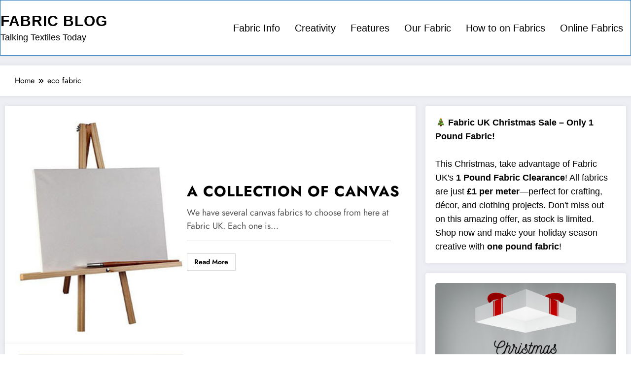

--- FILE ---
content_type: text/html; charset=UTF-8
request_url: https://blog.fabricuk.com/tag/eco-fabric/
body_size: 35176
content:
<!doctype html>
<html lang="en-GB">
	<head itemscope itemtype="http://schema.org/WebSite">
		<meta charset="UTF-8">
		<meta http-equiv="X-UA-Compatible" content="IE=edge">
		<meta name="viewport" content="width=device-width,initial-scale=1,shrink-to-fit=no">
		<meta name='robots' content='index, follow, max-image-preview:large, max-snippet:-1, max-video-preview:-1' />

	<!-- This site is optimized with the Yoast SEO plugin v26.5 - https://yoast.com/wordpress/plugins/seo/ -->
	<title>eco fabric Archives - Fabric Blog</title>
	<link rel="canonical" href="https://blog.fabricuk.com/tag/eco-fabric/" />
	<meta property="og:locale" content="en_GB" />
	<meta property="og:type" content="article" />
	<meta property="og:title" content="eco fabric Archives - Fabric Blog" />
	<meta property="og:url" content="https://blog.fabricuk.com/tag/eco-fabric/" />
	<meta property="og:site_name" content="Fabric Blog" />
	<meta name="twitter:card" content="summary_large_image" />
	<script type="application/ld+json" class="yoast-schema-graph">{"@context":"https://schema.org","@graph":[{"@type":"CollectionPage","@id":"https://blog.fabricuk.com/tag/eco-fabric/","url":"https://blog.fabricuk.com/tag/eco-fabric/","name":"eco fabric Archives - Fabric Blog","isPartOf":{"@id":"https://blog.fabricuk.com/#website"},"primaryImageOfPage":{"@id":"https://blog.fabricuk.com/tag/eco-fabric/#primaryimage"},"image":{"@id":"https://blog.fabricuk.com/tag/eco-fabric/#primaryimage"},"thumbnailUrl":"https://blog.fabricuk.com/wp-content/uploads/2017/09/art-canvas-500x500.jpeg","breadcrumb":{"@id":"https://blog.fabricuk.com/tag/eco-fabric/#breadcrumb"},"inLanguage":"en-GB"},{"@type":"ImageObject","inLanguage":"en-GB","@id":"https://blog.fabricuk.com/tag/eco-fabric/#primaryimage","url":"https://blog.fabricuk.com/wp-content/uploads/2017/09/art-canvas-500x500.jpeg","contentUrl":"https://blog.fabricuk.com/wp-content/uploads/2017/09/art-canvas-500x500.jpeg","width":275,"height":350},{"@type":"BreadcrumbList","@id":"https://blog.fabricuk.com/tag/eco-fabric/#breadcrumb","itemListElement":[{"@type":"ListItem","position":1,"name":"Home","item":"https://blog.fabricuk.com/"},{"@type":"ListItem","position":2,"name":"eco fabric"}]},{"@type":"WebSite","@id":"https://blog.fabricuk.com/#website","url":"https://blog.fabricuk.com/","name":"Fabric Blog","description":"Talking Textiles Today","publisher":{"@id":"https://blog.fabricuk.com/#organization"},"potentialAction":[{"@type":"SearchAction","target":{"@type":"EntryPoint","urlTemplate":"https://blog.fabricuk.com/?s={search_term_string}"},"query-input":{"@type":"PropertyValueSpecification","valueRequired":true,"valueName":"search_term_string"}}],"inLanguage":"en-GB"},{"@type":"Organization","@id":"https://blog.fabricuk.com/#organization","name":"FabricUK Blog","url":"https://blog.fabricuk.com/","logo":{"@type":"ImageObject","inLanguage":"en-GB","@id":"https://blog.fabricuk.com/#/schema/logo/image/","url":"https://blog.fabricuk.com/wp-content/uploads/2018/02/fabricUK-Logo.png","contentUrl":"https://blog.fabricuk.com/wp-content/uploads/2018/02/fabricUK-Logo.png","width":198,"height":38,"caption":"FabricUK Blog"},"image":{"@id":"https://blog.fabricuk.com/#/schema/logo/image/"}}]}</script>
	<!-- / Yoast SEO plugin. -->


<link rel='dns-prefetch' href='//www.google.com' />
<link rel='dns-prefetch' href='//ajax.googleapis.com' />
<link rel="alternate" type="application/rss+xml" title="Fabric Blog &raquo; Feed" href="https://blog.fabricuk.com/feed/" />
<link rel="alternate" type="application/rss+xml" title="Fabric Blog &raquo; Comments Feed" href="https://blog.fabricuk.com/comments/feed/" />
<link rel="alternate" type="application/rss+xml" title="Fabric Blog &raquo; eco fabric Tag Feed" href="https://blog.fabricuk.com/tag/eco-fabric/feed/" />
<style id='wp-img-auto-sizes-contain-inline-css' type='text/css'>
img:is([sizes=auto i],[sizes^="auto," i]){contain-intrinsic-size:3000px 1500px}
/*# sourceURL=wp-img-auto-sizes-contain-inline-css */
</style>
<link rel='stylesheet' id='colorbox-theme1-css' href='https://blog.fabricuk.com/wp-content/plugins/ewsel-lightbox-for-galleries/colorbox/theme1/colorbox.css?ver=1.3.14' type='text/css' media='screen' />
<link rel='stylesheet' id='hugeit-lightbox-css-css' href='https://blog.fabricuk.com/wp-content/plugins/lightbox/css/frontend/lightbox.css?ver=6.9' type='text/css' media='all' />
<link rel='stylesheet' id='newscrunch-theme-fonts-css' href='https://blog.fabricuk.com/wp-content/fonts/621c7286caba91a6dcd078aad3bb5037.css?ver=20201110' type='text/css' media='all' />
<style id='wp-emoji-styles-inline-css' type='text/css'>

	img.wp-smiley, img.emoji {
		display: inline !important;
		border: none !important;
		box-shadow: none !important;
		height: 1em !important;
		width: 1em !important;
		margin: 0 0.07em !important;
		vertical-align: -0.1em !important;
		background: none !important;
		padding: 0 !important;
	}
/*# sourceURL=wp-emoji-styles-inline-css */
</style>
<link rel='stylesheet' id='wp-block-library-css' href='https://blog.fabricuk.com/wp-includes/css/dist/block-library/style.min.css?ver=6.9' type='text/css' media='all' />
<style id='wp-block-heading-inline-css' type='text/css'>
h1:where(.wp-block-heading).has-background,h2:where(.wp-block-heading).has-background,h3:where(.wp-block-heading).has-background,h4:where(.wp-block-heading).has-background,h5:where(.wp-block-heading).has-background,h6:where(.wp-block-heading).has-background{padding:1.25em 2.375em}h1.has-text-align-left[style*=writing-mode]:where([style*=vertical-lr]),h1.has-text-align-right[style*=writing-mode]:where([style*=vertical-rl]),h2.has-text-align-left[style*=writing-mode]:where([style*=vertical-lr]),h2.has-text-align-right[style*=writing-mode]:where([style*=vertical-rl]),h3.has-text-align-left[style*=writing-mode]:where([style*=vertical-lr]),h3.has-text-align-right[style*=writing-mode]:where([style*=vertical-rl]),h4.has-text-align-left[style*=writing-mode]:where([style*=vertical-lr]),h4.has-text-align-right[style*=writing-mode]:where([style*=vertical-rl]),h5.has-text-align-left[style*=writing-mode]:where([style*=vertical-lr]),h5.has-text-align-right[style*=writing-mode]:where([style*=vertical-rl]),h6.has-text-align-left[style*=writing-mode]:where([style*=vertical-lr]),h6.has-text-align-right[style*=writing-mode]:where([style*=vertical-rl]){rotate:180deg}
/*# sourceURL=https://blog.fabricuk.com/wp-includes/blocks/heading/style.min.css */
</style>
<style id='wp-block-image-inline-css' type='text/css'>
.wp-block-image>a,.wp-block-image>figure>a{display:inline-block}.wp-block-image img{box-sizing:border-box;height:auto;max-width:100%;vertical-align:bottom}@media not (prefers-reduced-motion){.wp-block-image img.hide{visibility:hidden}.wp-block-image img.show{animation:show-content-image .4s}}.wp-block-image[style*=border-radius] img,.wp-block-image[style*=border-radius]>a{border-radius:inherit}.wp-block-image.has-custom-border img{box-sizing:border-box}.wp-block-image.aligncenter{text-align:center}.wp-block-image.alignfull>a,.wp-block-image.alignwide>a{width:100%}.wp-block-image.alignfull img,.wp-block-image.alignwide img{height:auto;width:100%}.wp-block-image .aligncenter,.wp-block-image .alignleft,.wp-block-image .alignright,.wp-block-image.aligncenter,.wp-block-image.alignleft,.wp-block-image.alignright{display:table}.wp-block-image .aligncenter>figcaption,.wp-block-image .alignleft>figcaption,.wp-block-image .alignright>figcaption,.wp-block-image.aligncenter>figcaption,.wp-block-image.alignleft>figcaption,.wp-block-image.alignright>figcaption{caption-side:bottom;display:table-caption}.wp-block-image .alignleft{float:left;margin:.5em 1em .5em 0}.wp-block-image .alignright{float:right;margin:.5em 0 .5em 1em}.wp-block-image .aligncenter{margin-left:auto;margin-right:auto}.wp-block-image :where(figcaption){margin-bottom:1em;margin-top:.5em}.wp-block-image.is-style-circle-mask img{border-radius:9999px}@supports ((-webkit-mask-image:none) or (mask-image:none)) or (-webkit-mask-image:none){.wp-block-image.is-style-circle-mask img{border-radius:0;-webkit-mask-image:url('data:image/svg+xml;utf8,<svg viewBox="0 0 100 100" xmlns="http://www.w3.org/2000/svg"><circle cx="50" cy="50" r="50"/></svg>');mask-image:url('data:image/svg+xml;utf8,<svg viewBox="0 0 100 100" xmlns="http://www.w3.org/2000/svg"><circle cx="50" cy="50" r="50"/></svg>');mask-mode:alpha;-webkit-mask-position:center;mask-position:center;-webkit-mask-repeat:no-repeat;mask-repeat:no-repeat;-webkit-mask-size:contain;mask-size:contain}}:root :where(.wp-block-image.is-style-rounded img,.wp-block-image .is-style-rounded img){border-radius:9999px}.wp-block-image figure{margin:0}.wp-lightbox-container{display:flex;flex-direction:column;position:relative}.wp-lightbox-container img{cursor:zoom-in}.wp-lightbox-container img:hover+button{opacity:1}.wp-lightbox-container button{align-items:center;backdrop-filter:blur(16px) saturate(180%);background-color:#5a5a5a40;border:none;border-radius:4px;cursor:zoom-in;display:flex;height:20px;justify-content:center;opacity:0;padding:0;position:absolute;right:16px;text-align:center;top:16px;width:20px;z-index:100}@media not (prefers-reduced-motion){.wp-lightbox-container button{transition:opacity .2s ease}}.wp-lightbox-container button:focus-visible{outline:3px auto #5a5a5a40;outline:3px auto -webkit-focus-ring-color;outline-offset:3px}.wp-lightbox-container button:hover{cursor:pointer;opacity:1}.wp-lightbox-container button:focus{opacity:1}.wp-lightbox-container button:focus,.wp-lightbox-container button:hover,.wp-lightbox-container button:not(:hover):not(:active):not(.has-background){background-color:#5a5a5a40;border:none}.wp-lightbox-overlay{box-sizing:border-box;cursor:zoom-out;height:100vh;left:0;overflow:hidden;position:fixed;top:0;visibility:hidden;width:100%;z-index:100000}.wp-lightbox-overlay .close-button{align-items:center;cursor:pointer;display:flex;justify-content:center;min-height:40px;min-width:40px;padding:0;position:absolute;right:calc(env(safe-area-inset-right) + 16px);top:calc(env(safe-area-inset-top) + 16px);z-index:5000000}.wp-lightbox-overlay .close-button:focus,.wp-lightbox-overlay .close-button:hover,.wp-lightbox-overlay .close-button:not(:hover):not(:active):not(.has-background){background:none;border:none}.wp-lightbox-overlay .lightbox-image-container{height:var(--wp--lightbox-container-height);left:50%;overflow:hidden;position:absolute;top:50%;transform:translate(-50%,-50%);transform-origin:top left;width:var(--wp--lightbox-container-width);z-index:9999999999}.wp-lightbox-overlay .wp-block-image{align-items:center;box-sizing:border-box;display:flex;height:100%;justify-content:center;margin:0;position:relative;transform-origin:0 0;width:100%;z-index:3000000}.wp-lightbox-overlay .wp-block-image img{height:var(--wp--lightbox-image-height);min-height:var(--wp--lightbox-image-height);min-width:var(--wp--lightbox-image-width);width:var(--wp--lightbox-image-width)}.wp-lightbox-overlay .wp-block-image figcaption{display:none}.wp-lightbox-overlay button{background:none;border:none}.wp-lightbox-overlay .scrim{background-color:#fff;height:100%;opacity:.9;position:absolute;width:100%;z-index:2000000}.wp-lightbox-overlay.active{visibility:visible}@media not (prefers-reduced-motion){.wp-lightbox-overlay.active{animation:turn-on-visibility .25s both}.wp-lightbox-overlay.active img{animation:turn-on-visibility .35s both}.wp-lightbox-overlay.show-closing-animation:not(.active){animation:turn-off-visibility .35s both}.wp-lightbox-overlay.show-closing-animation:not(.active) img{animation:turn-off-visibility .25s both}.wp-lightbox-overlay.zoom.active{animation:none;opacity:1;visibility:visible}.wp-lightbox-overlay.zoom.active .lightbox-image-container{animation:lightbox-zoom-in .4s}.wp-lightbox-overlay.zoom.active .lightbox-image-container img{animation:none}.wp-lightbox-overlay.zoom.active .scrim{animation:turn-on-visibility .4s forwards}.wp-lightbox-overlay.zoom.show-closing-animation:not(.active){animation:none}.wp-lightbox-overlay.zoom.show-closing-animation:not(.active) .lightbox-image-container{animation:lightbox-zoom-out .4s}.wp-lightbox-overlay.zoom.show-closing-animation:not(.active) .lightbox-image-container img{animation:none}.wp-lightbox-overlay.zoom.show-closing-animation:not(.active) .scrim{animation:turn-off-visibility .4s forwards}}@keyframes show-content-image{0%{visibility:hidden}99%{visibility:hidden}to{visibility:visible}}@keyframes turn-on-visibility{0%{opacity:0}to{opacity:1}}@keyframes turn-off-visibility{0%{opacity:1;visibility:visible}99%{opacity:0;visibility:visible}to{opacity:0;visibility:hidden}}@keyframes lightbox-zoom-in{0%{transform:translate(calc((-100vw + var(--wp--lightbox-scrollbar-width))/2 + var(--wp--lightbox-initial-left-position)),calc(-50vh + var(--wp--lightbox-initial-top-position))) scale(var(--wp--lightbox-scale))}to{transform:translate(-50%,-50%) scale(1)}}@keyframes lightbox-zoom-out{0%{transform:translate(-50%,-50%) scale(1);visibility:visible}99%{visibility:visible}to{transform:translate(calc((-100vw + var(--wp--lightbox-scrollbar-width))/2 + var(--wp--lightbox-initial-left-position)),calc(-50vh + var(--wp--lightbox-initial-top-position))) scale(var(--wp--lightbox-scale));visibility:hidden}}
/*# sourceURL=https://blog.fabricuk.com/wp-includes/blocks/image/style.min.css */
</style>
<style id='wp-block-image-theme-inline-css' type='text/css'>
:root :where(.wp-block-image figcaption){color:#555;font-size:13px;text-align:center}.is-dark-theme :root :where(.wp-block-image figcaption){color:#ffffffa6}.wp-block-image{margin:0 0 1em}
/*# sourceURL=https://blog.fabricuk.com/wp-includes/blocks/image/theme.min.css */
</style>
<style id='wp-block-group-inline-css' type='text/css'>
.wp-block-group{box-sizing:border-box}:where(.wp-block-group.wp-block-group-is-layout-constrained){position:relative}
/*# sourceURL=https://blog.fabricuk.com/wp-includes/blocks/group/style.min.css */
</style>
<style id='wp-block-group-theme-inline-css' type='text/css'>
:where(.wp-block-group.has-background){padding:1.25em 2.375em}
/*# sourceURL=https://blog.fabricuk.com/wp-includes/blocks/group/theme.min.css */
</style>
<style id='wp-block-paragraph-inline-css' type='text/css'>
.is-small-text{font-size:.875em}.is-regular-text{font-size:1em}.is-large-text{font-size:2.25em}.is-larger-text{font-size:3em}.has-drop-cap:not(:focus):first-letter{float:left;font-size:8.4em;font-style:normal;font-weight:100;line-height:.68;margin:.05em .1em 0 0;text-transform:uppercase}body.rtl .has-drop-cap:not(:focus):first-letter{float:none;margin-left:.1em}p.has-drop-cap.has-background{overflow:hidden}:root :where(p.has-background){padding:1.25em 2.375em}:where(p.has-text-color:not(.has-link-color)) a{color:inherit}p.has-text-align-left[style*="writing-mode:vertical-lr"],p.has-text-align-right[style*="writing-mode:vertical-rl"]{rotate:180deg}
/*# sourceURL=https://blog.fabricuk.com/wp-includes/blocks/paragraph/style.min.css */
</style>
<style id='global-styles-inline-css' type='text/css'>
:root{--wp--preset--aspect-ratio--square: 1;--wp--preset--aspect-ratio--4-3: 4/3;--wp--preset--aspect-ratio--3-4: 3/4;--wp--preset--aspect-ratio--3-2: 3/2;--wp--preset--aspect-ratio--2-3: 2/3;--wp--preset--aspect-ratio--16-9: 16/9;--wp--preset--aspect-ratio--9-16: 9/16;--wp--preset--color--black: #000000;--wp--preset--color--cyan-bluish-gray: #abb8c3;--wp--preset--color--white: #ffffff;--wp--preset--color--pale-pink: #f78da7;--wp--preset--color--vivid-red: #cf2e2e;--wp--preset--color--luminous-vivid-orange: #ff6900;--wp--preset--color--luminous-vivid-amber: #fcb900;--wp--preset--color--light-green-cyan: #7bdcb5;--wp--preset--color--vivid-green-cyan: #00d084;--wp--preset--color--pale-cyan-blue: #8ed1fc;--wp--preset--color--vivid-cyan-blue: #0693e3;--wp--preset--color--vivid-purple: #9b51e0;--wp--preset--gradient--vivid-cyan-blue-to-vivid-purple: linear-gradient(135deg,rgb(6,147,227) 0%,rgb(155,81,224) 100%);--wp--preset--gradient--light-green-cyan-to-vivid-green-cyan: linear-gradient(135deg,rgb(122,220,180) 0%,rgb(0,208,130) 100%);--wp--preset--gradient--luminous-vivid-amber-to-luminous-vivid-orange: linear-gradient(135deg,rgb(252,185,0) 0%,rgb(255,105,0) 100%);--wp--preset--gradient--luminous-vivid-orange-to-vivid-red: linear-gradient(135deg,rgb(255,105,0) 0%,rgb(207,46,46) 100%);--wp--preset--gradient--very-light-gray-to-cyan-bluish-gray: linear-gradient(135deg,rgb(238,238,238) 0%,rgb(169,184,195) 100%);--wp--preset--gradient--cool-to-warm-spectrum: linear-gradient(135deg,rgb(74,234,220) 0%,rgb(151,120,209) 20%,rgb(207,42,186) 40%,rgb(238,44,130) 60%,rgb(251,105,98) 80%,rgb(254,248,76) 100%);--wp--preset--gradient--blush-light-purple: linear-gradient(135deg,rgb(255,206,236) 0%,rgb(152,150,240) 100%);--wp--preset--gradient--blush-bordeaux: linear-gradient(135deg,rgb(254,205,165) 0%,rgb(254,45,45) 50%,rgb(107,0,62) 100%);--wp--preset--gradient--luminous-dusk: linear-gradient(135deg,rgb(255,203,112) 0%,rgb(199,81,192) 50%,rgb(65,88,208) 100%);--wp--preset--gradient--pale-ocean: linear-gradient(135deg,rgb(255,245,203) 0%,rgb(182,227,212) 50%,rgb(51,167,181) 100%);--wp--preset--gradient--electric-grass: linear-gradient(135deg,rgb(202,248,128) 0%,rgb(113,206,126) 100%);--wp--preset--gradient--midnight: linear-gradient(135deg,rgb(2,3,129) 0%,rgb(40,116,252) 100%);--wp--preset--font-size--small: 13px;--wp--preset--font-size--medium: 20px;--wp--preset--font-size--large: 36px;--wp--preset--font-size--x-large: 42px;--wp--preset--spacing--20: 0.44rem;--wp--preset--spacing--30: 0.67rem;--wp--preset--spacing--40: 1rem;--wp--preset--spacing--50: 1.5rem;--wp--preset--spacing--60: 2.25rem;--wp--preset--spacing--70: 3.38rem;--wp--preset--spacing--80: 5.06rem;--wp--preset--shadow--natural: 6px 6px 9px rgba(0, 0, 0, 0.2);--wp--preset--shadow--deep: 12px 12px 50px rgba(0, 0, 0, 0.4);--wp--preset--shadow--sharp: 6px 6px 0px rgba(0, 0, 0, 0.2);--wp--preset--shadow--outlined: 6px 6px 0px -3px rgb(255, 255, 255), 6px 6px rgb(0, 0, 0);--wp--preset--shadow--crisp: 6px 6px 0px rgb(0, 0, 0);}:where(.is-layout-flex){gap: 0.5em;}:where(.is-layout-grid){gap: 0.5em;}body .is-layout-flex{display: flex;}.is-layout-flex{flex-wrap: wrap;align-items: center;}.is-layout-flex > :is(*, div){margin: 0;}body .is-layout-grid{display: grid;}.is-layout-grid > :is(*, div){margin: 0;}:where(.wp-block-columns.is-layout-flex){gap: 2em;}:where(.wp-block-columns.is-layout-grid){gap: 2em;}:where(.wp-block-post-template.is-layout-flex){gap: 1.25em;}:where(.wp-block-post-template.is-layout-grid){gap: 1.25em;}.has-black-color{color: var(--wp--preset--color--black) !important;}.has-cyan-bluish-gray-color{color: var(--wp--preset--color--cyan-bluish-gray) !important;}.has-white-color{color: var(--wp--preset--color--white) !important;}.has-pale-pink-color{color: var(--wp--preset--color--pale-pink) !important;}.has-vivid-red-color{color: var(--wp--preset--color--vivid-red) !important;}.has-luminous-vivid-orange-color{color: var(--wp--preset--color--luminous-vivid-orange) !important;}.has-luminous-vivid-amber-color{color: var(--wp--preset--color--luminous-vivid-amber) !important;}.has-light-green-cyan-color{color: var(--wp--preset--color--light-green-cyan) !important;}.has-vivid-green-cyan-color{color: var(--wp--preset--color--vivid-green-cyan) !important;}.has-pale-cyan-blue-color{color: var(--wp--preset--color--pale-cyan-blue) !important;}.has-vivid-cyan-blue-color{color: var(--wp--preset--color--vivid-cyan-blue) !important;}.has-vivid-purple-color{color: var(--wp--preset--color--vivid-purple) !important;}.has-black-background-color{background-color: var(--wp--preset--color--black) !important;}.has-cyan-bluish-gray-background-color{background-color: var(--wp--preset--color--cyan-bluish-gray) !important;}.has-white-background-color{background-color: var(--wp--preset--color--white) !important;}.has-pale-pink-background-color{background-color: var(--wp--preset--color--pale-pink) !important;}.has-vivid-red-background-color{background-color: var(--wp--preset--color--vivid-red) !important;}.has-luminous-vivid-orange-background-color{background-color: var(--wp--preset--color--luminous-vivid-orange) !important;}.has-luminous-vivid-amber-background-color{background-color: var(--wp--preset--color--luminous-vivid-amber) !important;}.has-light-green-cyan-background-color{background-color: var(--wp--preset--color--light-green-cyan) !important;}.has-vivid-green-cyan-background-color{background-color: var(--wp--preset--color--vivid-green-cyan) !important;}.has-pale-cyan-blue-background-color{background-color: var(--wp--preset--color--pale-cyan-blue) !important;}.has-vivid-cyan-blue-background-color{background-color: var(--wp--preset--color--vivid-cyan-blue) !important;}.has-vivid-purple-background-color{background-color: var(--wp--preset--color--vivid-purple) !important;}.has-black-border-color{border-color: var(--wp--preset--color--black) !important;}.has-cyan-bluish-gray-border-color{border-color: var(--wp--preset--color--cyan-bluish-gray) !important;}.has-white-border-color{border-color: var(--wp--preset--color--white) !important;}.has-pale-pink-border-color{border-color: var(--wp--preset--color--pale-pink) !important;}.has-vivid-red-border-color{border-color: var(--wp--preset--color--vivid-red) !important;}.has-luminous-vivid-orange-border-color{border-color: var(--wp--preset--color--luminous-vivid-orange) !important;}.has-luminous-vivid-amber-border-color{border-color: var(--wp--preset--color--luminous-vivid-amber) !important;}.has-light-green-cyan-border-color{border-color: var(--wp--preset--color--light-green-cyan) !important;}.has-vivid-green-cyan-border-color{border-color: var(--wp--preset--color--vivid-green-cyan) !important;}.has-pale-cyan-blue-border-color{border-color: var(--wp--preset--color--pale-cyan-blue) !important;}.has-vivid-cyan-blue-border-color{border-color: var(--wp--preset--color--vivid-cyan-blue) !important;}.has-vivid-purple-border-color{border-color: var(--wp--preset--color--vivid-purple) !important;}.has-vivid-cyan-blue-to-vivid-purple-gradient-background{background: var(--wp--preset--gradient--vivid-cyan-blue-to-vivid-purple) !important;}.has-light-green-cyan-to-vivid-green-cyan-gradient-background{background: var(--wp--preset--gradient--light-green-cyan-to-vivid-green-cyan) !important;}.has-luminous-vivid-amber-to-luminous-vivid-orange-gradient-background{background: var(--wp--preset--gradient--luminous-vivid-amber-to-luminous-vivid-orange) !important;}.has-luminous-vivid-orange-to-vivid-red-gradient-background{background: var(--wp--preset--gradient--luminous-vivid-orange-to-vivid-red) !important;}.has-very-light-gray-to-cyan-bluish-gray-gradient-background{background: var(--wp--preset--gradient--very-light-gray-to-cyan-bluish-gray) !important;}.has-cool-to-warm-spectrum-gradient-background{background: var(--wp--preset--gradient--cool-to-warm-spectrum) !important;}.has-blush-light-purple-gradient-background{background: var(--wp--preset--gradient--blush-light-purple) !important;}.has-blush-bordeaux-gradient-background{background: var(--wp--preset--gradient--blush-bordeaux) !important;}.has-luminous-dusk-gradient-background{background: var(--wp--preset--gradient--luminous-dusk) !important;}.has-pale-ocean-gradient-background{background: var(--wp--preset--gradient--pale-ocean) !important;}.has-electric-grass-gradient-background{background: var(--wp--preset--gradient--electric-grass) !important;}.has-midnight-gradient-background{background: var(--wp--preset--gradient--midnight) !important;}.has-small-font-size{font-size: var(--wp--preset--font-size--small) !important;}.has-medium-font-size{font-size: var(--wp--preset--font-size--medium) !important;}.has-large-font-size{font-size: var(--wp--preset--font-size--large) !important;}.has-x-large-font-size{font-size: var(--wp--preset--font-size--x-large) !important;}
/*# sourceURL=global-styles-inline-css */
</style>

<style id='classic-theme-styles-inline-css' type='text/css'>
/*! This file is auto-generated */
.wp-block-button__link{color:#fff;background-color:#32373c;border-radius:9999px;box-shadow:none;text-decoration:none;padding:calc(.667em + 2px) calc(1.333em + 2px);font-size:1.125em}.wp-block-file__button{background:#32373c;color:#fff;text-decoration:none}
/*# sourceURL=/wp-includes/css/classic-themes.min.css */
</style>
<link rel='stylesheet' id='ccf-jquery-ui-css' href='//ajax.googleapis.com/ajax/libs/jqueryui/1.8.2/themes/smoothness/jquery-ui.css?ver=6.9' type='text/css' media='all' />
<link rel='stylesheet' id='ccf-form-css' href='https://blog.fabricuk.com/wp-content/plugins/custom-contact-forms/assets/build/css/form.min.css?ver=7.8.5' type='text/css' media='all' />
<link rel='stylesheet' id='SFSIPLUSmainCss-css' href='https://blog.fabricuk.com/wp-content/plugins/ultimate-social-media-plus/css/sfsi-style.css?ver=3.7.1' type='text/css' media='all' />
<link rel='stylesheet' id='crp-style-rounded-thumbs-css' href='https://blog.fabricuk.com/wp-content/plugins/contextual-related-posts/css/rounded-thumbs.min.css?ver=4.1.0' type='text/css' media='all' />
<style id='crp-style-rounded-thumbs-inline-css' type='text/css'>

			.crp_related.crp-rounded-thumbs a {
				width: 150px;
                height: 150px;
				text-decoration: none;
			}
			.crp_related.crp-rounded-thumbs img {
				max-width: 150px;
				margin: auto;
			}
			.crp_related.crp-rounded-thumbs .crp_title {
				width: 100%;
			}
			
/*# sourceURL=crp-style-rounded-thumbs-inline-css */
</style>
<link rel='stylesheet' id='newsblogger-dark-style-css' href='https://blog.fabricuk.com/wp-content/themes/newsblogger/assets/css/dark.css?ver=0.2.5.8' type='text/css' media='all' />
<link rel='stylesheet' id='newsblogger-parent-style-css' href='https://blog.fabricuk.com/wp-content/themes/newscrunch/style.css?ver=6.9' type='text/css' media='all' />
<link rel='stylesheet' id='animate-css' href='https://blog.fabricuk.com/wp-content/themes/newscrunch/assets/css/animate.min.css?ver=6.9' type='text/css' media='all' />
<link rel='stylesheet' id='newscrunch-menu-css-css' href='https://blog.fabricuk.com/wp-content/themes/newscrunch/assets/css/theme-menu.css?ver=6.9' type='text/css' media='all' />
<link rel='stylesheet' id='owl-carousel-css' href='https://blog.fabricuk.com/wp-content/themes/newscrunch/assets/css/owl.carousel.min.css?ver=6.9' type='text/css' media='all' />
<link rel='stylesheet' id='newscrunch-style-css' href='https://blog.fabricuk.com/wp-content/themes/newsblogger/style.css?ver=0.2.5.8' type='text/css' media='all' />
<link rel='stylesheet' id='font-awesome-min-css' href='https://blog.fabricuk.com/wp-content/themes/newscrunch/assets/css/font-awesome/css/all.min.css?ver=6.9' type='text/css' media='all' />
<link rel='stylesheet' id='newscrunch-dark-css' href='https://blog.fabricuk.com/wp-content/themes/newscrunch/assets/css/dark.css?ver=6.9' type='text/css' media='all' />
<script type="text/javascript" src="https://blog.fabricuk.com/wp-includes/js/jquery/jquery.min.js?ver=3.7.1" id="jquery-core-js"></script>
<script type="text/javascript" src="https://blog.fabricuk.com/wp-includes/js/jquery/jquery-migrate.min.js?ver=3.4.1" id="jquery-migrate-js"></script>
<script type="text/javascript" src="https://blog.fabricuk.com/wp-content/plugins/ewsel-lightbox-for-galleries/colorbox/jquery.colorbox-min.js?ver=1.3.14" id="colorbox-js"></script>
<script type="text/javascript" src="https://blog.fabricuk.com/wp-content/plugins/lightbox/js/frontend/froogaloop2.min.js?ver=6.9" id="hugeit-froogaloop-js-js"></script>
<script type="text/javascript" src="https://blog.fabricuk.com/wp-includes/js/jquery/ui/core.min.js?ver=1.13.3" id="jquery-ui-core-js"></script>
<script type="text/javascript" src="https://blog.fabricuk.com/wp-includes/js/jquery/ui/datepicker.min.js?ver=1.13.3" id="jquery-ui-datepicker-js"></script>
<script type="text/javascript" id="jquery-ui-datepicker-js-after">
/* <![CDATA[ */
jQuery(function(jQuery){jQuery.datepicker.setDefaults({"closeText":"Close","currentText":"Today","monthNames":["January","February","March","April","May","June","July","August","September","October","November","December"],"monthNamesShort":["Jan","Feb","Mar","Apr","May","Jun","Jul","Aug","Sep","Oct","Nov","Dec"],"nextText":"Next","prevText":"Previous","dayNames":["Sunday","Monday","Tuesday","Wednesday","Thursday","Friday","Saturday"],"dayNamesShort":["Sun","Mon","Tue","Wed","Thu","Fri","Sat"],"dayNamesMin":["S","M","T","W","T","F","S"],"dateFormat":"dS MM yy","firstDay":1,"isRTL":false});});
//# sourceURL=jquery-ui-datepicker-js-after
/* ]]> */
</script>
<script type="text/javascript" src="https://blog.fabricuk.com/wp-includes/js/underscore.min.js?ver=1.13.7" id="underscore-js"></script>
<script type="text/javascript" id="ccf-form-js-extra">
/* <![CDATA[ */
var ccfSettings = {"ajaxurl":"https://blog.fabricuk.com/wp-admin/admin-ajax.php","required":"This field is required.","date_required":"Date is required.","hour_required":"Hour is required.","minute_required":"Minute is required.","am-pm_required":"AM/PM is required.","match":"Emails do not match.","email":"This is not a valid email address.","recaptcha":"Your reCAPTCHA response was incorrect.","recaptcha_theme":"light","phone":"This is not a valid phone number.","digits":"This phone number is not 10 digits","hour":"This is not a valid hour.","date":"This date is not valid.","minute":"This is not a valid minute.","fileExtension":"This is not an allowed file extension","fileSize":"This file is bigger than","unknown":"An unknown error occured.","website":"This is not a valid URL. URL's must start with http(s)://"};
//# sourceURL=ccf-form-js-extra
/* ]]> */
</script>
<script type="text/javascript" src="https://blog.fabricuk.com/wp-content/plugins/custom-contact-forms/assets/build/js/form.min.js?ver=7.8.5" id="ccf-form-js"></script>
<link rel="https://api.w.org/" href="https://blog.fabricuk.com/wp-json/" /><link rel="alternate" title="JSON" type="application/json" href="https://blog.fabricuk.com/wp-json/wp/v2/tags/182" /><link rel="EditURI" type="application/rsd+xml" title="RSD" href="https://blog.fabricuk.com/xmlrpc.php?rsd" />
<meta name="generator" content="WordPress 6.9" />
<id="#top"><script type="text/javascript" src="https://fabricuk.api.oneall.com/socialize/library.js" id="oa_social_library-js"></script>
	<script>
		window.addEventListener("sfsi_plus_functions_loaded", function() {
			var body = document.getElementsByTagName('body')[0];
			// console.log(body);
			body.classList.add("sfsi_plus_3.53");
		})
		// window.addEventListener('sfsi_plus_functions_loaded',function(e) {
		// 	jQuery("body").addClass("sfsi_plus_3.53")
		// });
		jQuery(document).ready(function(e) {
			jQuery("body").addClass("sfsi_plus_3.53")
		});

		function sfsi_plus_processfurther(ref) {
			var feed_id = '[base64]';
			var feedtype = 8;
			var email = jQuery(ref).find('input[name="email"]').val();
			var filter = /^(([^<>()[\]\\.,;:\s@\"]+(\.[^<>()[\]\\.,;:\s@\"]+)*)|(\".+\"))@((\[[0-9]{1,3}\.[0-9]{1,3}\.[0-9]{1,3}\.[0-9]{1,3}\])|(([a-zA-Z\-0-9]+\.)+[a-zA-Z]{2,}))$/;
			if ((email != "Enter your email") && (filter.test(email))) {
				if (feedtype == "8") {
					var url = "https://api.follow.it/subscription-form/" + feed_id + "/" + feedtype;
					window.open(url, "popupwindow", "scrollbars=yes,width=1080,height=760");
					return true;
				}
			} else {
				alert("Please enter email address");
				jQuery(ref).find('input[name="email"]').focus();
				return false;
			}
		}
	</script>
	<style>
		.sfsi_plus_subscribe_Popinner {
			width: 100% !important;
			height: auto !important;
			border: 1px solid #b5b5b5 !important;
			padding: 18px 0px !important;
			background-color: #ffffff !important;
		}

		.sfsi_plus_subscribe_Popinner form {
			margin: 0 20px !important;
		}

		.sfsi_plus_subscribe_Popinner h5 {
			font-family: Helvetica,Arial,sans-serif !important;

			font-weight: bold !important;
			color: #000000 !important;
			font-size: 16px !important;
			text-align: center !important;
			margin: 0 0 10px !important;
			padding: 0 !important;
		}

		.sfsi_plus_subscription_form_field {
			margin: 5px 0 !important;
			width: 100% !important;
			display: inline-flex;
			display: -webkit-inline-flex;
		}

		.sfsi_plus_subscription_form_field input {
			width: 100% !important;
			padding: 10px 0px !important;
		}

		.sfsi_plus_subscribe_Popinner input[type=email] {
			font-family: Helvetica,Arial,sans-serif !important;

			font-style: normal !important;
			color:  !important;
			font-size: 14px !important;
			text-align: center !important;
		}

		.sfsi_plus_subscribe_Popinner input[type=email]::-webkit-input-placeholder {
			font-family: Helvetica,Arial,sans-serif !important;

			font-style: normal !important;
			color:  !important;
			font-size: 14px !important;
			text-align: center !important;
		}

		.sfsi_plus_subscribe_Popinner input[type=email]:-moz-placeholder {
			/* Firefox 18- */
			font-family: Helvetica,Arial,sans-serif !important;

			font-style: normal !important;
			color:  !important;
			font-size: 14px !important;
			text-align: center !important;
		}

		.sfsi_plus_subscribe_Popinner input[type=email]::-moz-placeholder {
			/* Firefox 19+ */
			font-family: Helvetica,Arial,sans-serif !important;

			font-style: normal !important;
			color:  !important;
			font-size: 14px !important;
			text-align: center !important;
		}

		.sfsi_plus_subscribe_Popinner input[type=email]:-ms-input-placeholder {
			font-family: Helvetica,Arial,sans-serif !important;

			font-style: normal !important;
			color:  !important;
			font-size: 14px !important;
			text-align: center !important;
		}

		.sfsi_plus_subscribe_Popinner input[type=submit] {
			font-family: Helvetica,Arial,sans-serif !important;

			font-weight: bold !important;
			color: #000000 !important;
			font-size: 16px !important;
			text-align: center !important;
			background-color: #dedede !important;
		}
	</style>
	<meta name="follow.[base64]" content="NGfrfEBtxVUy9JXz3PFC"/><!-- Analytics by WP Statistics - https://wp-statistics.com -->
		<style>
			.custom-logo, .dark-custom-logo{
				width: 250px; 
				height: auto;
			}
			@media only screen and (max-width: 992px){
			.custom-logo, .dark-custom-logo{
				width: 200px; 
				height: auto;
			}}
			@media only screen and (max-width: 500px){
			.custom-logo, .dark-custom-logo{
				width: 150px; 
				height: auto;
			}}
		</style>
				
					<style>
				.menu-item.spnc-dark-layout{ display: none;}
			</style>
	 
            <style type="text/css">
            	/* Position secondary image on top */
				.products .product .secondary-image {position: absolute;top: 0;left: 0;width: 100%;height: 100%;opacity: 0;transition: opacity 0.3s ease-in-out;}
                        </style>
	            <style>
            [data-theme="spnc_light"] .header-sidebar .spnc-left .head-contact-info li.header-date .date {
                color: #;
            }
            [data-theme="spnc_light"] .header-sidebar .spnc-left .head-contact-info li.header-time .time {
                color: #;
            }

            /* css for dark */
            [data-theme="spnc_dark"] .header-sidebar .spnc-left .head-contact-info li.header-date .date {
                color: #;
            }
            [data-theme="spnc_dark"] .newsblogger :is(.header-sidebar.header-1 .spnc-left .head-contact-info li.header-date .date, .header-sidebar.header-2 .spnc-left .head-contact-info li.header-date .date) {
                color: #fff;
            }
            [data-theme="spnc_dark"] .header-sidebar .spnc-left .head-contact-info li.header-time .time {
                color: #;
            }
            [data-theme="spnc_dark"] .newsblogger :is(.header-sidebar.header-1 .spnc-left .head-contact-info li.header-time .time, .header-sidebar.header-2 .spnc-left .head-contact-info li.header-time .time) {
                color: #fff;
            }
        </style>
                        <style type="text/css">
                        body.newscrunch #page .spnc-cat-links a.newscrunch_category_52                            {
                                background: #369ef6;
                            }
                        body .spnc-category-page .spnc-blog-cat-wrapper .spnc-first-catpost .spnc-cat-links a.newscrunch_category_52, .spnc-cat-first-post .spnc-post .spnc-post-content .spnc-cat-links a.newscrunch_category_52                                {
                                    color: #369ef6;
                                }
                    </style>
                                    <style type="text/css">
                        body.newscrunch #page .spnc-cat-links a.newscrunch_category_54                            {
                                background: #369ef6;
                            }
                        body .spnc-category-page .spnc-blog-cat-wrapper .spnc-first-catpost .spnc-cat-links a.newscrunch_category_54, .spnc-cat-first-post .spnc-post .spnc-post-content .spnc-cat-links a.newscrunch_category_54                                {
                                    color: #369ef6;
                                }
                    </style>
                                    <style type="text/css">
                        body.newscrunch #page .spnc-cat-links a.newscrunch_category_55                            {
                                background: #369ef6;
                            }
                        body .spnc-category-page .spnc-blog-cat-wrapper .spnc-first-catpost .spnc-cat-links a.newscrunch_category_55, .spnc-cat-first-post .spnc-post .spnc-post-content .spnc-cat-links a.newscrunch_category_55                                {
                                    color: #369ef6;
                                }
                    </style>
                                    <style type="text/css">
                        body.newscrunch #page .spnc-cat-links a.newscrunch_category_374                            {
                                background: #369ef6;
                            }
                        body .spnc-category-page .spnc-blog-cat-wrapper .spnc-first-catpost .spnc-cat-links a.newscrunch_category_374, .spnc-cat-first-post .spnc-post .spnc-post-content .spnc-cat-links a.newscrunch_category_374                                {
                                    color: #369ef6;
                                }
                    </style>
                                    <style type="text/css">
                        body.newscrunch #page .spnc-cat-links a.newscrunch_category_375                            {
                                background: #369ef6;
                            }
                        body .spnc-category-page .spnc-blog-cat-wrapper .spnc-first-catpost .spnc-cat-links a.newscrunch_category_375, .spnc-cat-first-post .spnc-post .spnc-post-content .spnc-cat-links a.newscrunch_category_375                                {
                                    color: #369ef6;
                                }
                    </style>
                                    <style type="text/css">
                        body.newscrunch #page .spnc-cat-links a.newscrunch_category_5                            {
                                background: #369ef6;
                            }
                        body .spnc-category-page .spnc-blog-cat-wrapper .spnc-first-catpost .spnc-cat-links a.newscrunch_category_5, .spnc-cat-first-post .spnc-post .spnc-post-content .spnc-cat-links a.newscrunch_category_5                                {
                                    color: #369ef6;
                                }
                    </style>
                                    <style type="text/css">
                        body.newscrunch #page .spnc-cat-links a.newscrunch_category_3                            {
                                background: #369ef6;
                            }
                        body .spnc-category-page .spnc-blog-cat-wrapper .spnc-first-catpost .spnc-cat-links a.newscrunch_category_3, .spnc-cat-first-post .spnc-post .spnc-post-content .spnc-cat-links a.newscrunch_category_3                                {
                                    color: #369ef6;
                                }
                    </style>
                                    <style type="text/css">
                        body.newscrunch #page .spnc-cat-links a.newscrunch_category_2                            {
                                background: #369ef6;
                            }
                        body .spnc-category-page .spnc-blog-cat-wrapper .spnc-first-catpost .spnc-cat-links a.newscrunch_category_2, .spnc-cat-first-post .spnc-post .spnc-post-content .spnc-cat-links a.newscrunch_category_2                                {
                                    color: #369ef6;
                                }
                    </style>
                                    <style type="text/css">
                        body.newscrunch #page .spnc-cat-links a.newscrunch_category_376                            {
                                background: #369ef6;
                            }
                        body .spnc-category-page .spnc-blog-cat-wrapper .spnc-first-catpost .spnc-cat-links a.newscrunch_category_376, .spnc-cat-first-post .spnc-post .spnc-post-content .spnc-cat-links a.newscrunch_category_376                                {
                                    color: #369ef6;
                                }
                    </style>
                                    <style type="text/css">
                        body.newscrunch #page .spnc-cat-links a.newscrunch_category_461                            {
                                background: #369ef6;
                            }
                        body .spnc-category-page .spnc-blog-cat-wrapper .spnc-first-catpost .spnc-cat-links a.newscrunch_category_461, .spnc-cat-first-post .spnc-post .spnc-post-content .spnc-cat-links a.newscrunch_category_461                                {
                                    color: #369ef6;
                                }
                    </style>
                                    <style type="text/css">
                        body.newscrunch #page .spnc-cat-links a.newscrunch_category_30                            {
                                background: #369ef6;
                            }
                        body .spnc-category-page .spnc-blog-cat-wrapper .spnc-first-catpost .spnc-cat-links a.newscrunch_category_30, .spnc-cat-first-post .spnc-post .spnc-post-content .spnc-cat-links a.newscrunch_category_30                                {
                                    color: #369ef6;
                                }
                    </style>
                                    <style type="text/css">
                        body.newscrunch #page .spnc-cat-links a.newscrunch_category_8                            {
                                background: #369ef6;
                            }
                        body .spnc-category-page .spnc-blog-cat-wrapper .spnc-first-catpost .spnc-cat-links a.newscrunch_category_8, .spnc-cat-first-post .spnc-post .spnc-post-content .spnc-cat-links a.newscrunch_category_8                                {
                                    color: #369ef6;
                                }
                    </style>
                                    <style type="text/css">
                        body.newscrunch #page .spnc-cat-links a.newscrunch_category_1110                            {
                                background: #369ef6;
                            }
                        body .spnc-category-page .spnc-blog-cat-wrapper .spnc-first-catpost .spnc-cat-links a.newscrunch_category_1110, .spnc-cat-first-post .spnc-post .spnc-post-content .spnc-cat-links a.newscrunch_category_1110                                {
                                    color: #369ef6;
                                }
                    </style>
                                    <style type="text/css">
                        body.newscrunch #page .spnc-cat-links a.newscrunch_category_1133                            {
                                background: #369ef6;
                            }
                        body .spnc-category-page .spnc-blog-cat-wrapper .spnc-first-catpost .spnc-cat-links a.newscrunch_category_1133, .spnc-cat-first-post .spnc-post .spnc-post-content .spnc-cat-links a.newscrunch_category_1133                                {
                                    color: #369ef6;
                                }
                    </style>
                                    <style type="text/css">
                        body.newscrunch #page .spnc-cat-links a.newscrunch_category_53                            {
                                background: #369ef6;
                            }
                        body .spnc-category-page .spnc-blog-cat-wrapper .spnc-first-catpost .spnc-cat-links a.newscrunch_category_53, .spnc-cat-first-post .spnc-post .spnc-post-content .spnc-cat-links a.newscrunch_category_53                                {
                                    color: #369ef6;
                                }
                    </style>
                        <style>
            body .header-sidebar .widget .custom-social-icons li a {
                color: #;
                background-color: #;
            }
            body .header-sidebar .widget .custom-social-icons li > a:is(:hover,:focus) {
                color: #;
                background-color: #;
            }
            body.newsblogger .header-sidebar.header-2 .widget .custom-social-icons li > a:is(:hover,:focus) {
                background-color: #fff;
            }
            body.newscrunch-plus .header-sidebar .spnc-date-social.spnc-right .custom-date-social-icons li a {
                color: #;
            }
            body.newscrunch-plus #wrapper .header-sidebar .spnc-date-social.spnc-right .custom-date-social-icons li a:hover {
                color: #;
            }
        </style>
            <style>
            /* Site Title Color */
            body .custom-logo-link-url .site-title a,
            body .header-5 .custom-logo-link-url .site-title a,
            body .header-4 .custom-logo-link-url .site-title a {
                color: #;
            }

            /* Site Title Hover Color */
            [data-theme="spnc_light"]  body .custom-logo-link-url .site-title a:hover,
            body .header-5 .custom-logo-link-url .site-title a:hover,
            body .header-4 .custom-logo-link-url .site-title a:hover {
                color: #;
            }

            /* Tagline Color */
            body .custom-logo-link-url .site-description,
            body .header-5 .custom-logo-link-url .site-description,
            body .header-4 .custom-logo-link-url .site-description {
                color: #;
            }

            /* Site Title Color For Dark Layout */
            [data-theme="spnc_dark"] .custom-logo-link-url .site-title a,
            [data-theme="spnc_dark"]  body .header-5 .custom-logo-link-url .site-title a,
            [data-theme="spnc_dark"]  body .header-4 .custom-logo-link-url .site-title a{
                color: #;
            }

            /* Site Title Hover Color For Dark Layout */
            [data-theme="spnc_dark"] body .custom-logo-link-url .site-title a:hover,
            [data-theme="spnc_dark"] body .header-5 .custom-logo-link-url .site-title a:hover,
            [data-theme="spnc_dark"] body .header-4 .custom-logo-link-url .site-title a:hover  {
                color: #;
            }

            /* Tagline Color For Dark Layout */
            [data-theme="spnc_dark"] .custom-logo-link-url .site-description,
            [data-theme="spnc_dark"] body .header-5 .custom-logo-link-url .site-description,
            [data-theme="spnc_dark"] body .header-4 .custom-logo-link-url .site-description{
                color: #;
            }
        </style>
            <style>
            body .header-4 .spnc-custom .spnc-nav li > a,body .header-5 .spnc-custom .spnc-nav li > a, body .header-6 .spnc-custom .spnc-nav li > a, body .header-7 .spnc-custom .spnc-nav li > a, body .header-8 .spnc-custom .spnc-nav li > a, body .header-12 .spnc-custom .spnc-nav li > a, [data-theme="spnc_dark"] body .header-12 .spnc-custom .spnc-nav li > a,
            body .spnc-nav > li.parent-menu a, body .spnc-custom .spnc-nav .dropdown.open > a, body .spnc-custom .spnc-nav li > a, [data-theme="spnc_dark"] body .spnc-nav > li.parent-menu a, [data-theme="spnc_dark"] body .spnc-custom .spnc-nav .dropdown.open > a, [data-theme="spnc_dark"] body .spnc-custom .spnc-nav li > a, .shop-cat-menu .shop-cat-card-list a,
            [data-theme="spnc_dark"] .shop-cat-menu .shop-cat-card-list a,
            .shop-cat-menu .shop-cat-card-list .cat-item:has(.children):after, .shop-cat-menu .shop-cat-card-list .menu-item:has(.sub-menu):after,[data-theme="spnc_dark"] .shop-cat-menu .shop-cat-card-list .cat-item:has(.children):after {
                color: #;
            }
            .header-6 .spnc-custom .spnc-nav li > a:before,[data-theme="spnc_dark"] .header-6 .spnc-custom .spnc-nav li > a:before{
               background-color: #;
            }
            body .spnc-nav > li.parent-menu a:hover, body .spnc-custom .spnc-nav .open > a:hover, body .spnc-custom .spnc-nav .open.active > a:hover,[data-theme="spnc_dark"] body .spnc-nav > li.parent-menu a:hover, [data-theme="spnc_dark"] body .spnc-custom .spnc-nav .open > a:hover, [data-theme="spnc_dark"] body .spnc-custom .spnc-nav .open.active > a:hover, body.newsblogger .header-12 .spnc-custom .spnc-nav .open > a, [data-theme="spnc_dark"] body.newsblogger.nchild .header-12 .spnc-custom .spnc-nav .open > a,
             body .shop-cat-menu .shop-cat-card-list a:is(:hover, :focus)  {
                    color: #;
            }

            [data-theme="spnc_dark"] body .spnc-nav > li.parent-menu a:hover, [data-theme="spnc_dark"] body .spnc-custom .spnc-nav .dropdown.open > a:hover, [data-theme="spnc_dark"] body .spnc-custom .spnc-nav li > a:hover, [data-theme="spnc_dark"] body.newscrunch #wrapper .header-sidebar .spnc-custom .spnc-collapse .spnc-nav li > a:hover{
                color: #;
            }
            body.newscrunch .spnc-custom .spnc-nav > li > a:focus, body.newscrunch .spnc-custom .spnc-nav > li > a:hover, body.newscrunch .spnc-custom .spnc-nav .open > a, body.newscrunch .spnc-custom .spnc-nav .open > a:focus, body.newscrunch .spnc-custom .spnc-nav .open > a:hover,
            [data-theme="spnc_dark"] body.newscrunch .header-4 .spnc-custom .spnc-nav li > a:hover, [data-theme="spnc_dark"] body .header-4 .spnc-custom .spnc-nav .open > a,[data-theme="spnc_dark"] body .header-4 .spnc-custom .spnc-nav .dropdown.open > a:hover,[data-theme="spnc_dark"] body.newscrunch .spnc-custom .spnc-nav .open > a,[data-theme="spnc_dark"] body .header-7 .spnc-nav > li.parent-menu a:hover, [data-theme="spnc_dark"] body .header-7 .spnc-custom .spnc-nav .dropdown.open > a:hover,body.newscrunch .spnc-custom .spnc-nav.nav > li > a:hover, body.newscrunch .spnc-custom .spnc-nav.nav > li > a:focus,[data-theme="spnc_dark"] body.newscrunch .spnc-custom .spnc-nav.nav > li > a:focus,[data-theme="spnc_dark"] body .spnc-nav > li.parent-menu .dropdown-menu a:focus,.header-6 .spnc-custom .spnc-nav li > a:before, [data-theme="spnc_dark"] .header-12.plus-header .spnc-custom .spnc-nav .open > a, body.newsblogger.nchild .header-12 .spnc-custom .spnc-nav > li > a:is(:hover, :focus) {
                color: #;
            }
            .header-6 .spnc-custom .spnc-nav li.open > a:before, [data-theme="spnc_dark"] .header-6 .spnc-custom .spnc-nav li.open > a:before {
                   background-color: #;
                   }
            body .spnc-custom .spnc-nav > .active > a, body .spnc-custom .spnc-nav .open .dropdown-menu > .active > a, .spnc-custom .spnc-nav .open .dropdown-menu > .active > a:hover, .spnc-custom .spnc-nav .open .dropdown-menu > .active > a:focus, .spnc-custom .spnc-nav > .active > a, .spnc-custom .spnc-nav > .active > a:hover, body .spnc-custom .spnc-nav > .active.open > a,body .spnc-custom .spnc-nav > .active > a:hover,[data-theme="spnc_dark"] body #wrapper .spnc-custom .spnc-nav .open .dropdown-menu > .active > a,[data-theme="spnc_dark"] body.newscrunch #wrapper .spnc-custom .spnc-nav .open .dropdown-menu > .active > a,[data-theme="spnc_dark"] body.newscrunch .spnc-custom .spnc-nav .open .dropdown-menu > .active > a:hover, .newsblogger .spnc-custom .spnc-nav .open .dropdown-menu > .active > a, body.newsblogger .header-12.header-sidebar .spnc.spnc-custom .spnc-nav > .active.menu-item > a,     [data-theme="spnc_dark"] body.newscrunch #wrapper .header-sidebar.header-2 .spnc.spnc-custom .spnc-collapse .spnc-nav li.active > a, body.newsblogger .header-2 .spnc.spnc-custom .spnc-nav > .active > a, .newsblogger .header-2 .spnc-custom .spnc-nav .open .dropdown-menu > .active > a  {
                color: #;
            }

           body.newscrunch .spnc-custom .spnc-nav > .active > a:hover,body.newscrunch .spnc-custom .spnc-nav > .active > a, body.newscrunch .spnc-custom .spnc-nav > .active > a:focus, body.newscrunch .spnc-custom .spnc-nav > li.parent-menu.active > a:hover, .spnc-custom .spnc-nav li.active > a:hover,body.newscrunch .spnc-custom .spnc-nav .dropdown-menu > .active > a:hover, body.newscrunch .spnc-custom .spnc-nav .open .dropdown-menu > .active > a:hover,[data-theme="spnc_dark"] body .spnc-custom .spnc-nav .dropdown.open.active > a,[data-theme="spnc_dark"] body.newscrunch .spnc-custom .spnc-nav .open .dropdown-menu > .active > a:hover,[data-theme="spnc_dark"] body .spnc-custom .spnc-nav .dropdown.open.active > a:hover,body .spnc-wrapper .header-2 .spnc-custom .spnc-nav > .active > a, body .spnc-wrapper .header-2 .spnc-custom .spnc-nav > .active > a:hover, body .spnc-wrapper .header-2 .spnc-custom .spnc-nav > .active > a:focus,[data-theme="spnc_dark"] body.newscrunch #wrapper .header-sidebar .spnc-custom .spnc-nav > li.parent-menu .dropdown-menu li.active > a:hover,[data-theme="spnc_dark"] body #wrapper .header-6 .spnc-custom .spnc-nav > .active > a,[data-theme="spnc_dark"] body.newscrunch #wrapper .header-6 .spnc-custom .spnc-nav > .active.open > a:hover,[data-theme="spnc_dark"] body.newscrunch #wrapper .header-sidebar .spnc-custom .spnc-collapse .spnc-nav li.active > a:hover,[data-theme="spnc_dark"] body.newscrunch .header-8 .spnc-custom .spnc-nav > .active > a, body .header-8.header-sidebar .spnc-custom .spnc-collapse .spnc-nav .dropdown-menu li.active > a:hover,body.newscrunch .header-3 .spnc-custom .spnc-nav > .active > a, body.newscrunch .header-3 .spnc-custom .spnc-nav > .active > a:hover, body.newscrunch .header-3 .spnc-custom .spnc-nav > .active > a:focus,[data-theme="spnc_dark"] body.newscrunch #wrapper .header-3 .spnc-custom .spnc-nav > .active > a,[data-theme="spnc_dark"] body.newscrunch #wrapper .header-5 .spnc-custom .spnc-nav > .active > a,body.newscrunch #wrapper .header-5 .spnc-custom .spnc-nav > .active > a,[data-theme="spnc_dark"] body.newscrunch #wrapper .header-6 .spnc-custom .spnc-nav > .active > a,body.newscrunch #wrapper .header-6 .spnc-custom .spnc-nav > .active > a ,[data-theme="spnc_dark"] body.newscrunch #wrapper .header-8 .spnc-custom .spnc-nav > .active > a,body.newscrunch #wrapper .header-8 .spnc-custom .spnc-nav > .active > a,body.newscrunch.newscrunch-plus .header-5 .spnc-nav > li.parent-menu .dropdown-menu .active > a, body .header-12 .spnc-custom .spnc-nav > .active > a, [data-theme="spnc_dark"] body #wrapper .header-12 .spnc-custom .spnc-nav > .active > a, [data-theme="spnc_dark"] body.newsblogger .header-12 .spnc-custom .spnc-nav > .active > a, [data-theme="spnc_dark"] body.newsblogger .spnc-custom .spnc-nav .open .dropdown-menu > .active > a, [data-theme="spnc_dark"] body.newsblogger .header-12 .spnc-custom .spnc-nav .dropdown.open.active > a, [data-theme="spnc_dark"] .newsblogger .spnc-nav > li.parent-menu.dropdown .dropdown-menu .open > a, body.newsblogger .header-12 .spnc-custom .spnc-nav .dropdown.open.active > a, body.newsblogger .spnc-nav > li.parent-menu.dropdown .dropdown-menu .open > a, [data-theme="spnc_dark"] .newsblogger.nchild .header-1 .spnc-nav > li.parent-menu.active > a, body.newsblogger.nchild .header-12 .spnc-custom .spnc-nav > .active > a, [data-theme="spnc_dark"] body.newscrunch.newsblogger #wrapper .header-12.header-sidebar .spnc-custom .collapse.spnc-collapse .spnc-nav li.active > a, body.newsblogger.nchild .header-12 .spnc-custom .spnc-nav .open .dropdown-menu > .active > a, body.newsblogger.nchild .header-12 .spnc-custom .spnc-nav .open .dropdown-menu > .active > a:is(:hover, :focus), 
           .newsblogger .header-13 .spnc-custom .spnc-nav>.active>a, .newsblogger .header-13 .spnc-custom .spnc-nav>.active>a:hover, .newsblogger .header-13 .spnc-custom .spnc-nav>.active>a:focus,
           [data-theme="spnc_dark"] body.newscrunch.newsblogger #wrapper .header-12.header-sidebar .spnc.spnc-custom .spnc-collapse .spnc-nav .dropdown-menu > li.active > a, 
           [data-theme="spnc_dark"] body.newscrunch.newsblogger #wrapper .header-12.header-sidebar .spnc.spnc-custom .spnc-collapse .spnc-nav li.active > a {
                color: #;
            }
             [data-theme="spnc_dark"] body #wrapper .header-6 .spnc-custom .spnc-nav > .active.open > a:before{background-color: #;}
            .header-6 .spnc-custom .spnc-nav li > a:hover:before{
                background-color: #;
            }
            body .spnc-wrapper .header-2 .spnc-custom .spnc-nav li.active > a:after,body .spnc-wrapper .header-2 .spnc-custom .spnc-nav li.active > a:before,body .spnc-wrapper .header-2 .spnc-custom .spnc-nav li.active > a:hover:after,body .spnc-wrapper .header-2 .spnc-custom .spnc-nav li.active > a:hover:before, body.newscrunch .header-2 .spnc-custom .spnc-nav .open .dropdown-menu > .active > a:hover:after,.header-3 .spnc-custom .spnc-nav li.active > a:after, .header-3 .spnc-custom .spnc-nav li.active > a:before,.header-3 .spnc-custom .spnc-nav li.active > a:hover:after, .header-3 .spnc-custom .spnc-nav li.active > a:hover:before, body.newscrunch .header-3 .spnc-custom .spnc-nav .open .dropdown-menu > .active > a:hover:after,.header-5 .spnc-custom .spnc-nav li.active > a:before,.header-6 .spnc-custom .spnc-nav .dropdown-menu li.active > a:before,.header-6 .spnc-custom .spnc-nav li.active > a:before,.header-6 .spnc-custom .spnc-nav .dropdown-menu li.active > a:hover:before, .header-6 .spnc-custom .spnc-nav li.active a:hover:before{
               background-color: #;
           }
           body .spnc-wrapper .header-2 .spnc-custom .spnc-nav li a:hover:after,body .spnc-wrapper .header-2 .spnc-custom .spnc-nav li a:hover:before,.header-3 .spnc-custom .spnc-nav li a:hover:after, .header-3 .spnc-custom .spnc-nav li a:hover:before, .header-5 .spnc-custom .spnc-nav li a:hover:before,body.newscrunch .header-6 .spnc-custom .spnc-nav li a:hover:before{
               background-color: #;
           }
            body .spnc-custom .dropdown-menu, body .spnc-custom .open .dropdown-menu,.header-6 .spnc-custom .spnc-nav .dropdown-menu li > a:before {
                background-color: #;
            }
            body .spnc-custom .dropdown-menu > li > a, body .spnc-custom .spnc-nav .open .dropdown-menu > a, body .spnc-custom .spnc-nav .dropdown-menu .open > a,[data-theme="spnc_dark"] body .spnc-custom .dropdown-menu > li > a, [data-theme="spnc_dark"] body .spnc-custom .spnc-nav .open .dropdown-menu > a, [data-theme="spnc_dark"] body .spnc-custom .spnc-nav .dropdown-menu .open > a,[data-theme="spnc_dark"] body .spnc-nav > li.parent-menu .dropdown-menu a,body .header-4 .spnc-custom .dropdown-menu > li > a,body .header-5 .spnc-custom .dropdown-menu > li > a,body .header-6 .spnc-custom .dropdown-menu > li > a , body .header-7 .spnc-custom .dropdown-menu > li > a, body .header-8 .spnc-custom .dropdown-menu > li > a,body.newscrunch .header-5 .spnc-nav > li.parent-menu .dropdown-menu a,
            body .header-12 .spnc-custom .spnc-nav .dropdown-menu li > a,[data-theme="spnc_dark"] .header-12 .spnc-custom .spnc-nav .dropdown-menu li > a{
                color: #;
                -webkit-text-fill-color: unset;
            }
            .header-6 .spnc-custom .spnc-nav .dropdown-menu li > a:before {
                background-color: #;
            }
            body .spnc-custom .spnc-nav .dropdown-menu > li > a:hover, body .spnc-custom .spnc-nav .open .dropdown-menu > .active > a:hover,[data-theme="spnc_dark"] body .spnc-custom .spnc-nav .dropdown-menu > li > a:hover, [data-theme="spnc_dark"] body .spnc-custom .spnc-nav .open .dropdown-menu > .active > a:hover,[data-theme="spnc_dark"] body .spnc-custom .spnc-nav .dropdown-menu .dropdown.open > a:hover, .header-4 .spnc-custom .spnc-nav .dropdown-menu .open > a:hover,[data-theme="spnc_dark"] body.newscrunch .header-4 .spnc-custom .spnc-nav .dropdown-menu li> a:hover ,.header-5 .spnc-custom .spnc-nav .dropdown-menu .open > a:hover,body.newscrunch .spnc-custom .spnc-nav .open > .dropdown-menu  a:hover,body .header-5 .spnc-custom .spnc-nav .dropdown-menu li > a:hover, body .header-6 .spnc-custom .spnc-nav .dropdown-menu li > a:hover, body .header-7 .spnc-custom .spnc-nav .dropdown-menu li > a:hover,[data-theme="spnc_dark"] body.newscrunch #wrapper .header-sidebar .spnc-custom .spnc-nav > li.parent-menu .dropdown-menu li > a:hover,body .header-8.header-sidebar .spnc-custom .spnc-collapse .spnc-nav .dropdown-menu li > a:hover,body.newscrunch .header-5 .spnc-custom .spnc-nav .dropdown-menu li > a:hover, body.newscrunch .header-6 .spnc-custom .spnc-nav .dropdown-menu li > a:hover,body.newscrunch .header-7 .spnc-custom .spnc-nav .dropdown-menu li > a:hover, body.newsblogger .header-12 .spnc-custom .spnc-nav .dropdown-menu > li > a:is(:hover,:focus), body.newsblogger .spnc-custom .spnc-nav .dropdown-menu > li > a:is(:hover,:focus), [data-theme="spnc_dark"] .newsblogger .header-12 .spnc-custom .spnc-nav .dropdown-menu li > a:hover, body.newsblogger .spnc-nav > li.parent-menu.dropdown .dropdown-menu .open > a, [data-theme="spnc_dark"] body.newsblogger .spnc-nav > li.parent-menu.dropdown .dropdown-menu .open > a, body.newsblogger.nchild .header-12 .spnc-custom .spnc-nav .dropdown-menu li > a:is(:hover, :focus)  {
                color: #;
                -webkit-text-fill-color: unset;
            }
            body .spnc-wrapper .header-2 .spnc-custom .spnc-nav .dropdown-menu li a:hover:after, .header-3 .spnc-custom .spnc-nav .dropdown-menu li a:hover:after,.header-6 .spnc-custom .spnc-nav .dropdown-menu li > a:hover:before{
                background-color: #;
            }
            @media (max-width: 1100px){
                body.newscrunch .spnc-custom .spnc-nav.nav > li.active > a,
                [data-theme="spnc_dark"] body.newscrunch #wrapper .header-sidebar .spnc-custom .spnc-collapse .spnc-nav li.active > a,
                [data-theme="spnc_dark"] body.newscrunch #wrapper #page .header-sidebar .spnc-custom .spnc-collapse .spnc-nav .dropdown-menu > .active > a,
                [data-theme="spnc_dark"] body.newscrunch #wrapper .header-sidebar.header-2 .spnc-custom .spnc-collapse .spnc-nav li.active > a,[data-theme="spnc_dark"] body.newscrunch #wrapper .header-sidebar.header-6 .spnc-custom .spnc-collapse .spnc-nav li.active > a,[data-theme="spnc_dark"] body.newscrunch #wrapper .header-sidebar.header-7 .spnc-custom .spnc-collapse .spnc-nav li.active > a,[data-theme="spnc_dark"] body.newscrunch #wrapper .header-sidebar.header-8 .spnc-custom .spnc-collapse .spnc-nav li.active > a,[data-theme="spnc_dark"] body.newscrunch-plus.newscrunch #wrapper .header-sidebar.header-2 .spnc-custom .spnc-collapse .spnc-nav li.active > a,[data-theme="spnc_dark"] body.newscrunch.newscrunch-plus #wrapper .header-sidebar.header-3 .spnc-custom .spnc-collapse .spnc-nav li.active > a,[data-theme="spnc_dark"] body.newscrunch.newscrunch-plus #wrapper .header-sidebar.header-4 .spnc-custom .spnc-collapse .spnc-nav li.active > a,[data-theme="spnc_dark"] body.newscrunch.newscrunch-plus #wrapper .header-sidebar.header-5 .spnc-custom .spnc-collapse .spnc-nav li.active > a,[data-theme="spnc_dark"] body.newscrunch.newscrunch-plus #wrapper .header-sidebar.header-6 .spnc-custom .spnc-collapse .spnc-nav li.active > a,[data-theme="spnc_dark"] body.newscrunch.newscrunch-plus #wrapper .header-sidebar.header-7 .spnc-custom .spnc-collapse .spnc-nav li.active > a,[data-theme="spnc_dark"] body.newscrunch.newscrunch-plus #wrapper .header-sidebar.header-8 .spnc-custom .spnc-collapse .spnc-nav li.active > a, [data-theme="spnc_dark"] body.newscrunch.newsblogger #wrapper .header-sidebar.header-12 .spnc-custom .spnc-collapse .spnc-nav li.active > a, [data-theme="spnc_dark"] body.newscrunch #wrapper .header-12.header-sidebar .spnc-custom.bg-color .spnc-collapse .spnc-nav li.active > a {
                     color: #;
                }
                body.newscrunch .spnc-custom .spnc-nav.nav li > a, body .spnc-custom .spnc-nav.nav li > a,
                [data-theme="spnc_dark"] body.newscrunch #wrapper .header-sidebar .spnc-custom .spnc-collapse .spnc-nav li > a,.header-sidebar.header-8 .spnc-custom .spnc-collapse .spnc-nav li > a{ color: #;
                }
                body.newscrunch .spnc-custom .dropdown-menu > li > a,  body.newscrunch .spnc-nav > li.parent-menu .dropdown-menu a,
                [data-theme="spnc_dark"] body.newscrunch #wrapper .header-sidebar .spnc-custom .spnc-nav > li.parent-menu .dropdown-menu a,.header-sidebar.header-8 .spnc-custom .spnc-collapse .spnc-nav li > .dropdown-menu a,body.newscrunch .header-5 .spnc-nav > li.parent-menu .dropdown-menu a, body.newscrunch .header-7 .spnc-custom .spnc-nav .dropdown-menu li > a, body.newsblogger .spnc-custom .dropdown-menu > li > a,  body.newsblogger .spnc-nav > li.parent-menu .dropdown-menu a, body.newscrunch .header-5 .spnc-custom .spnc-nav > li.parent-menu .dropdown-menu a:not(.dropdown-menu > li.active > a) {
                     color: #;
                }
                body .spnc-custom .dropdown-menu > li > a:hover,  body .spnc-nav > li.parent-menu .dropdown-menu a:hover{
                    color: #;
                }
                body .spnc-custom .spnc-nav .open .dropdown-menu > .active > a{
                     color: #;
                }
                body #wrapper .spnc-custom .spnc-nav.nav .dropdown-menu > .active > a, body  #wrapper .spnc-custom .spnc-nav.nav .dropdown-menu > .active > a:hover, body #wrapper .spnc-custom .spnc-nav.nav .dropdown-menu > .active > a:focus{
                    color: #;
                }
                body.newscrunch .spnc-custom .spnc-nav li > a.search-icon{
                   color: #bbb;

                }
            }
            @media (min-width: 1100px){
            body.newscrunch .header-3 .spnc-custom .spnc-nav > .active > a:before,body.newscrunch .header-3 .spnc-custom .spnc-nav > .active > a:after,body.newscrunch .header-3 .spnc-custom .spnc-nav .dropdown-menu > .active > a:before,body.newscrunch .header-3 .spnc-custom .spnc-nav .dropdown-menu > .active > a:after {background-color: #;}
            body.newscrunch .header-3  .spnc-custom .spnc-nav > li > a:before, body.newscrunch .header-3 .spnc-custom .spnc-nav > li > a:after{ background-color: #;}
            body.newscrunch .header-5 .spnc-custom .spnc-nav > .active > a:before,body.newscrunch .header-5 .spnc-custom .spnc-nav  > .active > a:hover:before{background-color: #;}
            body.newscrunch .header-5  .spnc-custom .spnc-nav > li > a:hover:before{ background-color: #;}
            body.newscrunch .header-6 .spnc-custom .spnc-nav > .active > a:before,body.newscrunch .header-6 .spnc-custom .spnc-nav  > .active > a:hover:before{background-color: #;}
            body.newscrunch .header-6  .spnc-custom .spnc-nav > li > a:hover:before{ background-color: #;}
        }

            @media (max-width: 1100px) {
            [data-theme="spnc_light"]  body.newscrunch .header-2 .spnc-custom .spnc-nav li > a.search-icon{color: #;}

            [data-theme="spnc_light"] body.newscrunch .header-4 .spnc-dark-icon{color: #;}
            }
            [data-theme="spnc_light"] .spnc-custom .spnc-nav li > a.search-icon,
            [data-theme="spnc_light"] body .header-4 .spnc-custom .spnc-nav li > a.search-icon,
            [data-theme="spnc_light"] .header-7 .spnc-custom .spnc-nav li > a.search-icon i,
            [data-theme="spnc_light"] .shop-product-search form button{
                color: #;
            }
            @media (max-width: 1100px) {
                body.newscrunch :is(.header-1, .header-3, .header-5, .header-6, .header-8, .header-12) .spnc-custom .spnc-nav li > a.search-icon {
                    color: #;
                }
            }
            [data-theme="spnc_dark"] body.newscrunch .spnc-custom .spnc-nav li > a.search-icon,
            [data-theme="spnc_dark"] .header-7 .spnc-custom .spnc-nav li > a.search-icon i,
            [data-theme="spnc_dark"] .shop-product-search form button{
                color: #;
            }
            [data-theme="spnc_light"] .spnc-dark-icon,
            [data-theme="spnc_light"] body .header-5 .spnc-dark-icon{
                color: #;
            } 
            [data-theme="spnc_dark"] .spnc-dark-icon,
            [data-theme="spnc_dark"] body .header-5 .spnc-dark-icon,
            [data-theme="spnc_dark"] .header-12.plus-header .spnc-dark-icon i{
                color: #;
            }
        </style>
            <style>
            body .site-info {
                background-color: #000000;
            }
            body .site-footer .site-info .footer-nav li a, body .site-footer .site-info .footer-nav li a {
                color: #ffffff;
            }
            body .site-footer .site-info .footer-nav li a:hover, body .site-footer .site-info .footer-nav li a:hover,
            body.newsblogger .site-footer .site-info .footer-nav li a:is(:hover,:focus) {
                color: #;
            }
            body .site-info p.copyright-section {
                color: #a7a7a7;
            }
            body.newsblogger .site-info p.copyright-section {
                color: #ffffff;
            }
            body .site-info p.copyright-section a {
                color: #ffffff;
            }
            body.newsblogger .site-info p.copyright-section a {
                color: #369ef6;
            }
            body .site-info p.copyright-section a:hover {
                color: #;
            }
        </style>
            <style type="text/css">
            .header-sidebar.header-1 .spnc-navbar .spnc-container {border-radius: 0;}
            .header-sidebar.header-1 .spnc-custom .spnc-navbar{border-radius: 0;}
        </style> 
            <style type="text/css">
            .header-1 .spnc-custom .spnc-navbar {padding: 1px 1px;}
        </style>
    <style>body #wrapper { background-color: #EEEEF5; }</style><meta name="generator" content="Elementor 3.33.2; features: e_font_icon_svg, additional_custom_breakpoints; settings: css_print_method-external, google_font-enabled, font_display-swap">
<!-- Ewsel Lightbox For Galleries v1.0.7 | http://www.ewsel.com/plugin/ewsel-lightbox-for-galleries/ -->
<script type="text/javascript">
// <![CDATA[
	jQuery(document).ready(function($){
		$(".gallery").each(function(index, obj){
			var galleryid = Math.floor(Math.random()*10000);
			$(obj).find("a").colorbox({rel:galleryid, maxWidth:"95%", maxHeight:"95%"});
		});
		$("a.lightbox").colorbox({maxWidth:"95%", maxHeight:"95%"});
	});
// ]]>
</script>
			<style>
				.e-con.e-parent:nth-of-type(n+4):not(.e-lazyloaded):not(.e-no-lazyload),
				.e-con.e-parent:nth-of-type(n+4):not(.e-lazyloaded):not(.e-no-lazyload) * {
					background-image: none !important;
				}
				@media screen and (max-height: 1024px) {
					.e-con.e-parent:nth-of-type(n+3):not(.e-lazyloaded):not(.e-no-lazyload),
					.e-con.e-parent:nth-of-type(n+3):not(.e-lazyloaded):not(.e-no-lazyload) * {
						background-image: none !important;
					}
				}
				@media screen and (max-height: 640px) {
					.e-con.e-parent:nth-of-type(n+2):not(.e-lazyloaded):not(.e-no-lazyload),
					.e-con.e-parent:nth-of-type(n+2):not(.e-lazyloaded):not(.e-no-lazyload) * {
						background-image: none !important;
					}
				}
			</style>
			<!-- Google tag (gtag.js) -->
<script async src="https://www.googletagmanager.com/gtag/js?id=G-05EREM378C"></script>
<script>
  window.dataLayer = window.dataLayer || [];
  function gtag(){dataLayer.push(arguments);}
  gtag('js', new Date());

  gtag('config', 'G-05EREM378C');
</script><link rel="icon" href="https://blog.fabricuk.com/wp-content/uploads/2017/07/cropped-DSC_1594-32x32.jpg" sizes="32x32" />
<link rel="icon" href="https://blog.fabricuk.com/wp-content/uploads/2017/07/cropped-DSC_1594-192x192.jpg" sizes="192x192" />
<link rel="apple-touch-icon" href="https://blog.fabricuk.com/wp-content/uploads/2017/07/cropped-DSC_1594-180x180.jpg" />
<meta name="msapplication-TileImage" content="https://blog.fabricuk.com/wp-content/uploads/2017/07/cropped-DSC_1594-270x270.jpg" />
		<style type="text/css" id="wp-custom-css">
			.site-info:before {
    content: "© " attr(data-year) " Blog Fabric UK. All rights reserved 2024.";
}
/* Import Google Font */
@import url('https://fonts.googleapis.com/css2?family=Roboto:wght@400;700&display=swap');

/* Apply Font to Body Text */
body {
    font-family: 'Roboto', sans-serif;
    color: black; /* Set body text color to black */
}

/* Additional Styles for Headings */
h1, h2, h3, h4, h5, h6 {
    font-family: 'Roboto', sans-serif;
    font-weight: 400; /* Bold for headings */
    color: black; /* Set color of headings to black */
    text-transform: uppercase; /* Optional: Transforms text to uppercase */
    letter-spacing: 1px; /* Optional: Adjusts spacing between letters */
}

/* Customize Paragraphs */
p {
    font-family: 'Roboto', sans-serif;
    font-weight: 400; /* Regular weight for paragraphs */
    color: black; /* Set color of paragraph text to black */
}

/* Apply font style to page and post titles */
h1.entry-title, h2.entry-title {
    font-family: 'Roboto', sans-serif !important;
    font-weight: 400; /* Optional: set desired weight */
    color: black; /* Set color of titles to black */
	text-transform: uppercase;
}

/* Change font style for all heading elements globally */
h1, h2, h3, h4, h5, h6 {
    font-family: 'Roboto', sans-serif; /* Replace with your desired font */
    font-weight: 400; /* Set bold weight for headings */
    color: black; /* Set color of all headings to black */
    text-transform: uppercase; /* Optional: Transforms text to uppercase */
    letter-spacing: 1px; /* Optional: Adjusts spacing between letters */
}

		</style>
			</head>

	    <body class="archive tag tag-eco-fabric tag-182 wp-embed-responsive wp-theme-newscrunch wp-child-theme-newsblogger wide front  sfsi_plus_actvite_theme_thin newsblogger nchild newscrunch elementor-default elementor-kit-17146" itemtype='https://schema.org/Blog' itemscope='itemscope'>
		  
<div class="spnc-wrapper spnc-btn-1" id="wrapper">
	<div id="page" class="site a_effect1 custom-i_effect1">
		<a class="skip-link screen-reader-text" href="#content">Skip to content</a>
		<header class="header-sidebar header-1 " itemscope itemtype="http://schema.org/WPHeader">
	<div class="spnc-topbar">
	<div class="spnc-container">
			</div>
</div>
	<nav class="spnc spnc-custom  trsprnt-menu " role="navigation" itemscope itemtype="http://schema.org/SiteNavigationElement">	
		<div class="spnc-navbar">
			<div class="spnc-container">
						<div class="spnc-header">
						<div class="custom-logo-link-url">
									<h2 class="site-title" itemprop="name">
						<a class="site-title-name" href="https://blog.fabricuk.com/" rel="home" itemprop="url" title="Fabric Blog">Fabric Blog</a>
					</h2>
										<p class="site-description" itemprop="description">Talking Textiles Today</p>
								</div>
					</div>	
	
				<!-- Collect the nav links, forms, and other content for toggling -->
				<button class="spnc-menu-open spnc-toggle" type="button" aria-controls="menu"aria-expanded="false" onclick="openNav()" aria-label="Menu"><i class="fas fa-bars"></i></button>
				<div class="collapse spnc-collapse" id="spnc-menu-open">
					<a class="spnc-menu-close" onclick="closeNav()" href="#" title="Close Off-Canvas"><i class="fa-solid fa-xmark"></i></a>
							<div class="spnc-header">
						<div class="custom-logo-link-url">
									<h2 class="site-title" itemprop="name">
						<a class="site-title-name" href="https://blog.fabricuk.com/" rel="home" itemprop="url" title="Fabric Blog">Fabric Blog</a>
					</h2>
										<p class="site-description" itemprop="description">Talking Textiles Today</p>
								</div>
					</div>	
						<div class="ml-auto">
						<div class="menu-default-container"><ul class="nav spnc-nav spnc-right"><li id="menu-item-1461" class="menu-item menu-item-type-taxonomy menu-item-object-category parent-menu menu-item-1461"><a href="https://blog.fabricuk.com/cat/fabric-information/">Fabric Info</a></li>
<li id="menu-item-1463" class="menu-item menu-item-type-taxonomy menu-item-object-category parent-menu menu-item-1463"><a title="items created out of our fabrics" href="https://blog.fabricuk.com/cat/creative/">Creativity</a></li>
<li id="menu-item-6697" class="menu-item menu-item-type-taxonomy menu-item-object-category parent-menu menu-item-6697"><a href="https://blog.fabricuk.com/cat/features/">Features</a></li>
<li id="menu-item-6698" class="menu-item menu-item-type-taxonomy menu-item-object-category parent-menu menu-item-6698"><a href="https://blog.fabricuk.com/cat/our-fabric/">Our Fabric</a></li>
<li id="menu-item-3432" class="menu-item menu-item-type-taxonomy menu-item-object-category parent-menu menu-item-3432"><a href="https://blog.fabricuk.com/cat/how-to-on-fabric-instructions/">How to on Fabrics</a></li>
<li id="menu-item-12" class="menu-item menu-item-type-custom menu-item-object-custom parent-menu menu-item-12"><a title="Fabric Shop Online" href="http://www.fabricuk.com/">Online Fabrics</a></li>
</ul></div>					</div>
				</div>
				<!-- /.spnc-collapse -->

				<div class=spnc-head-wrap>
					<div class="spnc-header-right">
											</div>
				</div>
			</div>
			<div class="spnc-nav-menu-overlay"></div>
		</div>
	</nav>
</header>

										<section data-wow-delay=".8s" class="wow-callback zoomIn page-title-section  breadcrumb-2">
										
					<div class="spnc-container">
						<div class="spnc-row spnc-breadcrumb-wrap" >
							<div class="breadcrumb-overlay"></div>
						<div class="spnc-col-1 text-left"><div role="navigation" aria-label="Breadcrumbs" class="breadcrumb-trail breadcrumbs" itemprop="breadcrumb"><ul class="breadcrumb trail-items" itemscope itemtype="http://schema.org/BreadcrumbList"><meta name="numberOfItems" content="2" /><meta name="itemListOrder" content="Ascending" /><li itemprop="itemListElement breadcrumb-item" itemscope itemtype="http://schema.org/ListItem" class="trail-item breadcrumb-item  trail-begin"><a href="https://blog.fabricuk.com/" rel="home" itemprop="item"><span itemprop="name">Home</span></a><meta itemprop="position" content="1" /></li><li itemprop="itemListElement breadcrumb-item" itemscope itemtype="http://schema.org/ListItem" class="trail-item breadcrumb-item  trail-end"><span itemprop="name"><span itemprop="name">eco fabric</span></span><meta itemprop="position" content="2" /></li></ul></div></div>					    </div>
					</div>
				</section>
			<section class="page-section-space blog spnc-category-page spnc-blog-archive spnc-blog-clr front-list " id="content">
    <div class="spnc-container">
                <div class="spnc-row">
            <div class="spnc-col-7 spnc-sticky-content"><div class="spnc-blog-section"><div class="spnc-post-list-view-section"><article itemscope itemtype="https://schema.org/Article" id="post-2838" class="spnc-post  post-2838 post type-post status-publish format-standard has-post-thumbnail hentry category-our-fabric category-products tag-artists-canvas tag-canvas tag-cotton-canvas tag-eco-fabric tag-heavy-duty-canvas tag-hopsack tag-loomstate-canvas tag-tarpaulin-canvas tag-water-repellent-fabric" >
    <div class="spnc-post-overlay">
        			<!-- Post Featured Image -->
			<figure class="spnc-post-thumbnail i_effect1">
				<a itemprop="url" href="https://blog.fabricuk.com/a-collection-of-canvas/" title="A collection of canvas">
					<a href="https://blog.fabricuk.com/a-collection-of-canvas/" title="A collection of canvas"><img width="275" height="350" src="https://blog.fabricuk.com/wp-content/uploads/2017/09/art-canvas-500x500.jpeg" class="img-fluid wp-post-image" alt="" itemprop="image" decoding="async" srcset="https://blog.fabricuk.com/wp-content/uploads/2017/09/art-canvas-500x500.jpeg 275w, https://blog.fabricuk.com/wp-content/uploads/2017/09/art-canvas-500x500-236x300.jpeg 236w" sizes="(max-width: 275px) 100vw, 275px" /></a>				</a>				
			</figure>
		        <!-- Post Date -->
            </div>
    <div class="spnc-post-content">
                    <header class="entry-header">
                <h4 class="spnc-entry-title">
                    <a class="a_effect1" itemprop="url" href="https://blog.fabricuk.com/a-collection-of-canvas/" title="A collection of canvas">A collection of canvas</a>
                </h4>
            </header>
                <div class="spnc-entry-content">
                                <p class="spnc-description">
                        We have several canvas fabrics to choose from here at Fabric UK. Each one is&hellip;                    </p>
                            <div class="spnc-footer-meta">
                                        <a itemprop="url" href="https://blog.fabricuk.com/a-collection-of-canvas/" class="spnc-more-link" title="Read More">Read More</a>
                                </div>
        </div>
    </div>
</article><article itemscope itemtype="https://schema.org/Article" id="post-2809" class="spnc-post  post-2809 post type-post status-publish format-standard has-post-thumbnail hentry category-our-fabric tag-biodegradable-fabric tag-calico tag-cotton tag-cotton-calico tag-cotton-fabric tag-eco-fabric tag-eco-friendly-fabric tag-natural-fabric" >
    <div class="spnc-post-overlay">
        			<!-- Post Featured Image -->
			<figure class="spnc-post-thumbnail i_effect1">
				<a itemprop="url" href="https://blog.fabricuk.com/cotton-calico-2/" title="Types of Cotton Calico Fabric">
					<a href="https://blog.fabricuk.com/cotton-calico-2/" title="Types of Cotton Calico Fabric"><img width="4128" height="2784" src="https://blog.fabricuk.com/wp-content/uploads/2018/01/drill-calico-fabric-close-up.jpg" class="img-fluid wp-post-image" alt="" itemprop="image" decoding="async" srcset="https://blog.fabricuk.com/wp-content/uploads/2018/01/drill-calico-fabric-close-up.jpg 4128w, https://blog.fabricuk.com/wp-content/uploads/2018/01/drill-calico-fabric-close-up-300x202.jpg 300w, https://blog.fabricuk.com/wp-content/uploads/2018/01/drill-calico-fabric-close-up-768x518.jpg 768w, https://blog.fabricuk.com/wp-content/uploads/2018/01/drill-calico-fabric-close-up-1024x691.jpg 1024w, https://blog.fabricuk.com/wp-content/uploads/2018/01/drill-calico-fabric-close-up-1200x809.jpg 1200w" sizes="(max-width: 4128px) 100vw, 4128px" /></a>				</a>				
			</figure>
		        <!-- Post Date -->
            </div>
    <div class="spnc-post-content">
                    <header class="entry-header">
                <h4 class="spnc-entry-title">
                    <a class="a_effect1" itemprop="url" href="https://blog.fabricuk.com/cotton-calico-2/" title="Types of Cotton Calico Fabric">Types of Cotton Calico Fabric</a>
                </h4>
            </header>
                <div class="spnc-entry-content">
                                <p class="spnc-description">
                        Cotton Calico is a hugely versatile fabric with uses from the practical to decorative. The&hellip;                    </p>
                            <div class="spnc-footer-meta">
                                        <a itemprop="url" href="https://blog.fabricuk.com/cotton-calico-2/" class="spnc-more-link" title="Read More">Read More</a>
                                </div>
        </div>
    </div>
</article></div></div><div class="clrfix"></div>            </div>
            <div class="spnc-col-9 spnc-sticky-sidebar "><div itemscope itemtype="https://schema.org/WPSideBar" class="spnc-sidebar spnc-main-sidebar"><div class="right-sidebar"><aside id="block-30" data-wow-delay=".6s" class="wow-callback zoomIn widget w-c side-bar-widget sidebar-1 widget_block widget_text">
<p><strong><img decoding="async" draggable="false" role="img" class="emoji" src="https://s.w.org/images/core/emoji/15.0.3/svg/1f384.svg" alt="🎄"> Fabric UK Christmas Sale – Only 1 Pound Fabric!<br></strong><br>This Christmas, take advantage of Fabric UK's <strong><a href="https://www.fabricuk.com/fabrics/2468-clearance-pound-fabrics.html">1 Pound Fabric Clearance</a></strong>! All fabrics are just <strong>£1 per meter</strong>—perfect for crafting, décor, and clothing projects. Don't miss out on this amazing offer, as stock is limited. Shop now and make your holiday season creative with <strong>one pound fabric</strong>!</p>
</aside><aside id="block-32" data-wow-delay=".6s" class="wow-callback zoomIn widget w-c side-bar-widget sidebar-1 widget_block widget_media_image">
<figure class="wp-block-image size-large"><a href="https://www.fabricuk.com/fabrics/2468-clearance-pound-fabrics.html"><img fetchpriority="high" fetchpriority="high" decoding="async" width="1024" height="1024" src="https://blog.fabricuk.com/wp-content/uploads/2024/11/Christmas-Big-Sale-on-fabric-1024x1024.png" alt="" class="wp-image-18308" srcset="https://blog.fabricuk.com/wp-content/uploads/2024/11/Christmas-Big-Sale-on-fabric-1024x1024.png 1024w, https://blog.fabricuk.com/wp-content/uploads/2024/11/Christmas-Big-Sale-on-fabric-300x300.png 300w, https://blog.fabricuk.com/wp-content/uploads/2024/11/Christmas-Big-Sale-on-fabric-150x150.png 150w, https://blog.fabricuk.com/wp-content/uploads/2024/11/Christmas-Big-Sale-on-fabric-768x768.png 768w, https://blog.fabricuk.com/wp-content/uploads/2024/11/Christmas-Big-Sale-on-fabric.png 1080w" sizes="(max-width: 1024px) 100vw, 1024px" /></a></figure>
</aside><aside id="search-2" data-wow-delay=".6s" class="wow-callback zoomIn widget w-c side-bar-widget sidebar-1 widget_search"><form role="search" autocomplete="off" method="get" action="https://blog.fabricuk.com/"> 
	<input type="hidden" name="post_type" value="product" />
	<input type="text" id="product-search-input" name="s" placeholder="Search product..." />
 	<input type="hidden" name="product_cat" id="selected-product-cat" value="" />
 	<button type="submit"><i class="fa-solid fa-magnifying-glass"></i></button> 
</form> 
<div class="product-search-results-container"></div></aside><aside id="block-11" data-wow-delay=".6s" class="wow-callback zoomIn widget w-c side-bar-widget sidebar-1 widget_block">
<div class="wp-block-group"><div class="wp-block-group__inner-container is-layout-constrained wp-block-group-is-layout-constrained">
<h2 class="wp-block-heading">Online Fabric Shop</h2>



<p>Visit <a href="https://g.co/kgs/92qZYjE">Fabric Warehouse</a></p>



<div class="wp-block-group"><div class="wp-block-group__inner-container is-layout-constrained wp-block-group-is-layout-constrained">
<p>KBT LTD<br>132 Saltley Road<br>Birmingham<br>B7 4TH<br>United Kingdom</p>



<p><strong>0121 359 2349</strong> we offer <a href="http://blog.fabricuk.com/free-samples/">free fabric samples</a>, give us a call</p>
</div></div>
</div></div>
</aside><aside id="newscrunch_post_tabs-3" data-wow-delay=".6s" class="wow-callback zoomIn widget w-c side-bar-widget sidebar-1 widget_newscrunch_post_tabs">		<script type="text/javascript">
		jQuery(document).ready(function() 
		{
			var tab_exp = jQuery(".spnc-tabs-one1769003615").attr('id').split("-");
        	jQuery("#spnc-recent"+tab_exp[2]+"-panel").show();
        	jQuery("#"+jQuery(".spnc-tabs-one1769003615").attr('id')+"-panel").show();
    		jQuery('.spnc-label-tab1769003615').click(function()
    		{
        		jQuery(".spnc-panel1769003615").hide();
        		var words = jQuery(this).attr('id').split("-");
        		jQuery("#"+words[0]+"-"+words[1]+words[2]+"-panel").show();
        		jQuery(this).addClass('active').siblings().removeClass('active');
    		});
		});
		</script>
		<input class="spnc-radio" id="spnc-recent1769003615" name="group" type="radio" checked>
		<input class="spnc-radio" id="spnc-popular1769003615" name="group" type="radio">
		<input class="spnc-radio" id="spnc-trending1769003615" name="group" type="radio">
		<!--tabs panel-->
		<div class="spnc-tabs">
			<div class="spnc-tabs-one spnc-tabs-one1769003615 spnc-label-tab  spnc-label-tab1769003615 active" id="spnc-recent-1769003615">
				<label class="spnc-tab" id="spnc-recent-tab" for="spnc-recent1769003615">
					Recent				</label>
			</div>
			<div class="spnc-tabs-two spnc-label-tab spnc-label-tab1769003615" id="spnc-popular-1769003615">
				<label class="spnc-tab" id="spnc-popular-tab" for="spnc-popular1769003615">
					Popular				</label>
			</div>
			<div class="spnc-tabs-three spnc-label-tab spnc-label-tab1769003615" id="spnc-trending-1769003615">
				<label class="spnc-tab" id="spnc-trending-tab" for="spnc-trending1769003615">
					Comment				</label>
			</div>
		</div>

		<!--tabs panel section-->
		<div class="spnc-panels">
			<!--Recent Panel-->
			<div class="spnc-panel spnc-panel1769003615" id="spnc-recent1769003615-panel">
				<ul class="wp-block-latest-posts__list has-dates has-author wp-block-latest-posts">
												<li>
																<div class="wp-block-latest-posts__featured-image i_effect1">
									<a href="https://blog.fabricuk.com/waterproof-fabric-pu-4oz-features-uses-and-benefits/" title="Waterproof Fabric PU 4oz: Features, Uses and Benefits"><img loading="lazy" width="150" height="150" src="https://blog.fabricuk.com/wp-content/uploads/2024/11/download-19-150x150.webp" class="size-thumbnail wp-post-image wp-post-image" alt="Waterproof Fabric PU 4oz" decoding="async" srcset="https://blog.fabricuk.com/wp-content/uploads/2024/11/download-19-150x150.webp 150w, https://blog.fabricuk.com/wp-content/uploads/2024/11/download-19-300x300.webp 300w, https://blog.fabricuk.com/wp-content/uploads/2024/11/download-19.webp 500w" sizes="(max-width: 150px) 100vw, 150px" /></a>								</div>
																<a class="a_effect1" href="https://blog.fabricuk.com/waterproof-fabric-pu-4oz-features-uses-and-benefits/" title="Waterproof Fabric PU 4oz: Features, Uses and Benefits">Waterproof Fabric PU 4oz: Features, Uses and Benefits</a>
							</li>
														<li>
																<div class="wp-block-latest-posts__featured-image i_effect1">
									<a href="https://blog.fabricuk.com/best-christmas-grotto-stitching-services-uk/" title="Best Christmas Grotto Stitching Services in UK"><img loading="lazy" width="150" height="150" src="https://blog.fabricuk.com/wp-content/uploads/2024/11/Marquee-Making-Services-in-UK-2-150x150.jpg" class="size-thumbnail wp-post-image wp-post-image" alt="" decoding="async" srcset="https://blog.fabricuk.com/wp-content/uploads/2024/11/Marquee-Making-Services-in-UK-2-150x150.jpg 150w, https://blog.fabricuk.com/wp-content/uploads/2024/11/Marquee-Making-Services-in-UK-2-300x300.jpg 300w, https://blog.fabricuk.com/wp-content/uploads/2024/11/Marquee-Making-Services-in-UK-2-1024x1024.jpg 1024w, https://blog.fabricuk.com/wp-content/uploads/2024/11/Marquee-Making-Services-in-UK-2-768x768.jpg 768w, https://blog.fabricuk.com/wp-content/uploads/2024/11/Marquee-Making-Services-in-UK-2.jpg 1080w" sizes="(max-width: 150px) 100vw, 150px" /></a>								</div>
																<a class="a_effect1" href="https://blog.fabricuk.com/best-christmas-grotto-stitching-services-uk/" title="Best Christmas Grotto Stitching Services in UK">Best Christmas Grotto Stitching Services in UK</a>
							</li>
														<li>
																<div class="wp-block-latest-posts__featured-image i_effect1">
									<a href="https://blog.fabricuk.com/5-creative-diy-christmas-grotto-ideas-with-marquee-lining-fabric/" title="5 Creative DIY Christmas Grotto Ideas with Marquee Lining Fabric &#8211; Fire Retardant"><img loading="lazy" width="150" height="150" src="https://blog.fabricuk.com/wp-content/uploads/2024/11/Christmas-grotto-fabric-150x150.jpg" class="size-thumbnail wp-post-image wp-post-image" alt="Christmas grotto fabric" decoding="async" srcset="https://blog.fabricuk.com/wp-content/uploads/2024/11/Christmas-grotto-fabric-150x150.jpg 150w, https://blog.fabricuk.com/wp-content/uploads/2024/11/Christmas-grotto-fabric-300x300.jpg 300w, https://blog.fabricuk.com/wp-content/uploads/2024/11/Christmas-grotto-fabric.jpg 500w" sizes="(max-width: 150px) 100vw, 150px" /></a>								</div>
																<a class="a_effect1" href="https://blog.fabricuk.com/5-creative-diy-christmas-grotto-ideas-with-marquee-lining-fabric/" title="5 Creative DIY Christmas Grotto Ideas with Marquee Lining Fabric &#8211; Fire Retardant">5 Creative DIY Christmas Grotto Ideas with Marquee Lining Fabric &#8211; Fire Retardant</a>
							</li>
														<li>
																<div class="wp-block-latest-posts__featured-image i_effect1">
									<a href="https://blog.fabricuk.com/top-digital-print-base-fabrics-and-their-applications/" title="Top Digital Print Base Fabrics and Their Applications"><img loading="lazy" width="150" height="150" src="https://blog.fabricuk.com/wp-content/uploads/2024/11/download-18-1-150x150.webp" class="size-thumbnail wp-post-image wp-post-image" alt="Digital Print Base Fabric" decoding="async" /></a>								</div>
																<a class="a_effect1" href="https://blog.fabricuk.com/top-digital-print-base-fabrics-and-their-applications/" title="Top Digital Print Base Fabrics and Their Applications">Top Digital Print Base Fabrics and Their Applications</a>
							</li>
														<li>
																<div class="wp-block-latest-posts__featured-image i_effect1">
									<a href="https://blog.fabricuk.com/best-washable-dog-fabrics-for-bed-and-coats/" title="Best Washable Dog Fabrics for Bed and Coats"><img loading="lazy" width="150" height="150" src="https://blog.fabricuk.com/wp-content/uploads/2024/11/Dog-fabric-for-bed-and-coats-150x150.jpg" class="size-thumbnail wp-post-image wp-post-image" alt="Dog fabric for bed and coats" decoding="async" /></a>								</div>
																<a class="a_effect1" href="https://blog.fabricuk.com/best-washable-dog-fabrics-for-bed-and-coats/" title="Best Washable Dog Fabrics for Bed and Coats">Best Washable Dog Fabrics for Bed and Coats</a>
							</li>
								
				</ul>
			</div>

			<!--Popular Panel-->	
			<div class="spnc-panel spnc-panel1769003615" id="spnc-popular1769003615-panel">
				<ul class="wp-block-latest-posts__list has-dates has-author wp-block-latest-posts">
											<li>
														<div class="wp-block-latest-posts__featured-image i_effect1">
								<a href="https://blog.fabricuk.com/understanding-fabric-weight/" title="Understanding Fabric Weight in Order to Choose the Right Fabric"><img loading="lazy" width="150" height="150" src="https://blog.fabricuk.com/wp-content/uploads/2015/11/1a90f8f198ceb41c3c3b7851eada4110-150x150.jpg" class="size-thumbnail wp-post-image wp-post-image" alt="" decoding="async" /></a>							</div>
														<a class="a_effect1" href="https://blog.fabricuk.com/understanding-fabric-weight/" title="Understanding Fabric Weight in Order to Choose the Right Fabric">Understanding Fabric Weight in Order to Choose the Right Fabric</a>
						</li>
												<li>
														<div class="wp-block-latest-posts__featured-image i_effect1">
								<a href="https://blog.fabricuk.com/transparent-translucent-and-opaque-fabric/" title="Transparent Fabric Examples"><img loading="lazy" width="150" height="150" src="https://blog.fabricuk.com/wp-content/uploads/2016/07/silver-net-fine-stretch-fabric-150x150.jpg" class="size-thumbnail wp-post-image wp-post-image" alt="" decoding="async" /></a>							</div>
														<a class="a_effect1" href="https://blog.fabricuk.com/transparent-translucent-and-opaque-fabric/" title="Transparent Fabric Examples">Transparent Fabric Examples</a>
						</li>
												<li>
														<div class="wp-block-latest-posts__featured-image i_effect1">
								<a href="https://blog.fabricuk.com/keeping-cool-top-ten-fabrics-summer-clothing/" title="Keeping you cool: Top Ten Fabrics for Summer Clothing"><img loading="lazy" width="150" height="150" src="https://blog.fabricuk.com/wp-content/uploads/2015/04/5e8db5c2a0dd1174eec8174a67deb0e4-150x150.jpg" class="size-thumbnail wp-post-image wp-post-image" alt="Summer clothing" decoding="async" /></a>							</div>
														<a class="a_effect1" href="https://blog.fabricuk.com/keeping-cool-top-ten-fabrics-summer-clothing/" title="Keeping you cool: Top Ten Fabrics for Summer Clothing">Keeping you cool: Top Ten Fabrics for Summer Clothing</a>
						</li>
												<li>
														<div class="wp-block-latest-posts__featured-image i_effect1">
								<a href="https://blog.fabricuk.com/totally-tubular-fabric/" title="Tubular Fabric! &#8211; What is it?"><img loading="lazy" width="150" height="150" src="https://blog.fabricuk.com/wp-content/uploads/2018/10/mid-grass-green-hoodie-fabric-tubular-soft-inside-150x150.jpg" class="size-thumbnail wp-post-image wp-post-image" alt="" decoding="async" /></a>							</div>
														<a class="a_effect1" href="https://blog.fabricuk.com/totally-tubular-fabric/" title="Tubular Fabric! &#8211; What is it?">Tubular Fabric! &#8211; What is it?</a>
						</li>
												<li>
														<div class="wp-block-latest-posts__featured-image i_effect1">
								<a href="https://blog.fabricuk.com/stitching-services/" title="Stitching Services"><img loading="lazy" width="150" height="150" src="https://blog.fabricuk.com/wp-content/uploads/2021/05/image00003-1-150x150.jpeg" class="size-thumbnail wp-post-image wp-post-image" alt="" decoding="async" srcset="https://blog.fabricuk.com/wp-content/uploads/2021/05/image00003-1-150x150.jpeg 150w, https://blog.fabricuk.com/wp-content/uploads/2021/05/image00003-1-300x300.jpeg 300w, https://blog.fabricuk.com/wp-content/uploads/2021/05/image00003-1-1024x1024.jpeg 1024w, https://blog.fabricuk.com/wp-content/uploads/2021/05/image00003-1-768x768.jpeg 768w, https://blog.fabricuk.com/wp-content/uploads/2021/05/image00003-1-1536x1536.jpeg 1536w, https://blog.fabricuk.com/wp-content/uploads/2021/05/image00003-1-2048x2048.jpeg 2048w, https://blog.fabricuk.com/wp-content/uploads/2021/05/image00003-1-1200x1200.jpeg 1200w" sizes="(max-width: 150px) 100vw, 150px" /></a>							</div>
														<a class="a_effect1" href="https://blog.fabricuk.com/stitching-services/" title="Stitching Services">Stitching Services</a>
						</li>
										</ul>
			</div>

			<!--Trending Panel-->
			<div class="spnc-panel spnc-panel1769003615" id="spnc-trending1769003615-panel">
				<ul class="wp-block-latest-posts__list has-dates has-author wp-block-latest-posts">
												<li>
																<div class="wp-block-latest-posts__featured-image i_effect1">
									<a href="https://blog.fabricuk.com/woven-fabrics/" title="Fabric Basics: Woven Fabrics"><img loading="lazy" width="150" height="150" src="https://blog.fabricuk.com/wp-content/uploads/2013/02/3db74a0930065c36a58e6423ae3f91a6-150x150.jpg" class="size-thumbnail wp-post-image wp-post-image" alt="Hand weaving" decoding="async" /></a>								</div>
																<a class="a_effect1" href="https://blog.fabricuk.com/woven-fabrics/" title="Fabric Basics: Woven Fabrics">Fabric Basics: Woven Fabrics</a>
							</li>
														<li>
																<div class="wp-block-latest-posts__featured-image i_effect1">
									<a href="https://blog.fabricuk.com/olfa-rotary-cutting-tools/" title="Olfa Rotary Cutting Tools"><img loading="lazy" width="150" height="150" src="https://blog.fabricuk.com/wp-content/uploads/2013/02/1_584_438_olfa_rotarycutter_rty_1_g_28-150x150.jpg" class="size-thumbnail wp-post-image wp-post-image" alt="" decoding="async" /></a>								</div>
																<a class="a_effect1" href="https://blog.fabricuk.com/olfa-rotary-cutting-tools/" title="Olfa Rotary Cutting Tools">Olfa Rotary Cutting Tools</a>
							</li>
														<li>
																<div class="wp-block-latest-posts__featured-image i_effect1">
									<a href="https://blog.fabricuk.com/buying-fabrics-online/" title="What to Think About When Buying Fabrics"><img loading="lazy" width="150" height="150" src="https://blog.fabricuk.com/wp-content/uploads/2013/02/8428b487942171332a5e15ba84321348-150x150.jpg" class="size-thumbnail wp-post-image wp-post-image" alt="" decoding="async" /></a>								</div>
																<a class="a_effect1" href="https://blog.fabricuk.com/buying-fabrics-online/" title="What to Think About When Buying Fabrics">What to Think About When Buying Fabrics</a>
							</li>
														<li>
																<div class="wp-block-latest-posts__featured-image i_effect1">
									<a href="https://blog.fabricuk.com/calico-fabric-origins/" title="Calico Fabric History"><img loading="lazy" width="150" height="150" src="https://blog.fabricuk.com/wp-content/uploads/2017/09/wide-width-cotton-calico-fire-retardant-fabric-2-150x150.jpg" class="size-thumbnail wp-post-image wp-post-image" alt="" decoding="async" /></a>								</div>
																<a class="a_effect1" href="https://blog.fabricuk.com/calico-fabric-origins/" title="Calico Fabric History">Calico Fabric History</a>
							</li>
														<li>
																<div class="wp-block-latest-posts__featured-image i_effect1">
									<a href="https://blog.fabricuk.com/cotton-duck-fabric/" title="Cotton Duck Fabric"><img loading="lazy" width="150" height="150" src="https://blog.fabricuk.com/wp-content/uploads/2017/09/canvas-2-150x150.jpg" class="size-thumbnail wp-post-image wp-post-image" alt="" decoding="async" /></a>								</div>
																<a class="a_effect1" href="https://blog.fabricuk.com/cotton-duck-fabric/" title="Cotton Duck Fabric">Cotton Duck Fabric</a>
							</li>
											</ul>
			</div>
		</div>
		</aside>	<aside id="newscrunch_single_column-4" data-wow-delay=".6s" class="wow-callback zoomIn widget w-c side-bar-widget sidebar-1 widget_newscrunch_single_column"><div class="spnc-widget-heading"><h2 class="spnc-widget-title">New Fabrics</h2></div>            <ul class="single-column">
                                        
                        <li>
                            <div class="wp-block-latest-posts__featured-image i_effect1">
                                <a href="https://blog.fabricuk.com/waterproof-fabric-pu-4oz-features-uses-and-benefits/" title="Waterproof Fabric PU 4oz: Features, Uses and Benefits"><img loading="lazy" width="500" height="500" src="https://blog.fabricuk.com/wp-content/uploads/2024/11/download-19.webp" class="attachment-attachment-thumbnail size-thumbnail wp-post-image size-attachment-thumbnail size-thumbnail wp-post-image wp-post-image" alt="Waterproof Fabric PU 4oz" decoding="async" srcset="https://blog.fabricuk.com/wp-content/uploads/2024/11/download-19.webp 500w, https://blog.fabricuk.com/wp-content/uploads/2024/11/download-19-300x300.webp 300w, https://blog.fabricuk.com/wp-content/uploads/2024/11/download-19-150x150.webp 150w" sizes="(max-width: 500px) 100vw, 500px" /></a>                            </div>
                            <div class="spnc-post-content">
                                <a class="a_effect1" href="https://blog.fabricuk.com/waterproof-fabric-pu-4oz-features-uses-and-benefits/" title="Waterproof Fabric PU 4oz: Features, Uses and Benefits">Waterproof Fabric PU 4oz: Features, Uses and Benefits</a>
                                <div class="spnc-entry-meta">
                                                                    </div>
                            </div>
                        </li>
                                                
                        <li>
                            <div class="wp-block-latest-posts__featured-image i_effect1">
                                <a href="https://blog.fabricuk.com/top-digital-print-base-fabrics-and-their-applications/" title="Top Digital Print Base Fabrics and Their Applications"><img loading="lazy" width="350" height="454" src="https://blog.fabricuk.com/wp-content/uploads/2024/11/download-18-1.webp" class="attachment-attachment-thumbnail size-thumbnail wp-post-image size-attachment-thumbnail size-thumbnail wp-post-image wp-post-image" alt="Digital Print Base Fabric" decoding="async" srcset="https://blog.fabricuk.com/wp-content/uploads/2024/11/download-18-1.webp 350w, https://blog.fabricuk.com/wp-content/uploads/2024/11/download-18-1-231x300.webp 231w" sizes="(max-width: 350px) 100vw, 350px" /></a>                            </div>
                            <div class="spnc-post-content">
                                <a class="a_effect1" href="https://blog.fabricuk.com/top-digital-print-base-fabrics-and-their-applications/" title="Top Digital Print Base Fabrics and Their Applications">Top Digital Print Base Fabrics and Their Applications</a>
                                <div class="spnc-entry-meta">
                                                                    </div>
                            </div>
                        </li>
                                                
                        <li>
                            <div class="wp-block-latest-posts__featured-image i_effect1">
                                <a href="https://blog.fabricuk.com/best-washable-dog-fabrics-for-bed-and-coats/" title="Best Washable Dog Fabrics for Bed and Coats"><img loading="lazy" width="2560" height="1707" src="https://blog.fabricuk.com/wp-content/uploads/2024/11/Dog-fabric-for-bed-and-coats-scaled.jpg" class="attachment-attachment-thumbnail size-thumbnail wp-post-image size-attachment-thumbnail size-thumbnail wp-post-image wp-post-image" alt="Dog fabric for bed and coats" decoding="async" srcset="https://blog.fabricuk.com/wp-content/uploads/2024/11/Dog-fabric-for-bed-and-coats-scaled.jpg 2560w, https://blog.fabricuk.com/wp-content/uploads/2024/11/Dog-fabric-for-bed-and-coats-300x200.jpg 300w, https://blog.fabricuk.com/wp-content/uploads/2024/11/Dog-fabric-for-bed-and-coats-1024x683.jpg 1024w, https://blog.fabricuk.com/wp-content/uploads/2024/11/Dog-fabric-for-bed-and-coats-768x512.jpg 768w, https://blog.fabricuk.com/wp-content/uploads/2024/11/Dog-fabric-for-bed-and-coats-1536x1024.jpg 1536w, https://blog.fabricuk.com/wp-content/uploads/2024/11/Dog-fabric-for-bed-and-coats-2048x1365.jpg 2048w" sizes="(max-width: 2560px) 100vw, 2560px" /></a>                            </div>
                            <div class="spnc-post-content">
                                <a class="a_effect1" href="https://blog.fabricuk.com/best-washable-dog-fabrics-for-bed-and-coats/" title="Best Washable Dog Fabrics for Bed and Coats">Best Washable Dog Fabrics for Bed and Coats</a>
                                <div class="spnc-entry-meta">
                                                                    </div>
                            </div>
                        </li>
                                                
                        <li>
                            <div class="wp-block-latest-posts__featured-image i_effect1">
                                <a href="https://blog.fabricuk.com/choose-the-best-seating-fabric-for-vehicles/" title="Choose the Best Seating Fabric for Your Vehicle"><img loading="lazy" width="350" height="454" src="https://blog.fabricuk.com/wp-content/uploads/2024/08/L9995.webp" class="attachment-attachment-thumbnail size-thumbnail wp-post-image size-attachment-thumbnail size-thumbnail wp-post-image wp-post-image" alt="VM Tartan Seating Fabric" decoding="async" srcset="https://blog.fabricuk.com/wp-content/uploads/2024/08/L9995.webp 350w, https://blog.fabricuk.com/wp-content/uploads/2024/08/L9995-231x300.webp 231w" sizes="(max-width: 350px) 100vw, 350px" /></a>                            </div>
                            <div class="spnc-post-content">
                                <a class="a_effect1" href="https://blog.fabricuk.com/choose-the-best-seating-fabric-for-vehicles/" title="Choose the Best Seating Fabric for Your Vehicle">Choose the Best Seating Fabric for Your Vehicle</a>
                                <div class="spnc-entry-meta">
                                                                    </div>
                            </div>
                        </li>
                                                
                        <li>
                            <div class="wp-block-latest-posts__featured-image i_effect1">
                                <a href="https://blog.fabricuk.com/enhance-your-comfort-with-luxurious-quilted-jacquard-seating-fabric/" title="Enhance Your Comfort with Luxurious Quilted Jacquard Seating Fabric"><img loading="lazy" width="350" height="454" src="https://blog.fabricuk.com/wp-content/uploads/2024/08/Quilted-Jacquard-Seating-Fabric.webp" class="attachment-attachment-thumbnail size-thumbnail wp-post-image size-attachment-thumbnail size-thumbnail wp-post-image wp-post-image" alt="Quilted Jacquard- Car Seating Fabric" decoding="async" srcset="https://blog.fabricuk.com/wp-content/uploads/2024/08/Quilted-Jacquard-Seating-Fabric.webp 350w, https://blog.fabricuk.com/wp-content/uploads/2024/08/Quilted-Jacquard-Seating-Fabric-231x300.webp 231w" sizes="(max-width: 350px) 100vw, 350px" /></a>                            </div>
                            <div class="spnc-post-content">
                                <a class="a_effect1" href="https://blog.fabricuk.com/enhance-your-comfort-with-luxurious-quilted-jacquard-seating-fabric/" title="Enhance Your Comfort with Luxurious Quilted Jacquard Seating Fabric">Enhance Your Comfort with Luxurious Quilted Jacquard Seating Fabric</a>
                                <div class="spnc-entry-meta">
                                                                    </div>
                            </div>
                        </li>
                                    </ul>    
        </aside><aside id="newscrunch_post_grid_two_col-3" data-wow-delay=".6s" class="wow-callback zoomIn widget w-c side-bar-widget sidebar-1 widget_newscrunch_post_grid_two_col"><div class="spnc-widget-heading"><h2 class="spnc-widget-title">Special Quality Fabrics</h2></div>            <ul class="widget-recommended-post">
                                    <li>
                        <div class="wp-block-latest-posts__featured-image i_effect1">
                            <a href="https://blog.fabricuk.com/get-your-awnings-for-summer/" title="Get your awnings for summer!"><img loading="lazy" width="1200" height="1200" src="https://blog.fabricuk.com/wp-content/uploads/2022/06/TB.jpg" class="attachment-attachment-thumbnail size-thumbnail wp-post-image size-attachment-thumbnail size-thumbnail wp-post-image wp-post-image" alt="" decoding="async" srcset="https://blog.fabricuk.com/wp-content/uploads/2022/06/TB.jpg 1200w, https://blog.fabricuk.com/wp-content/uploads/2022/06/TB-300x300.jpg 300w, https://blog.fabricuk.com/wp-content/uploads/2022/06/TB-1024x1024.jpg 1024w, https://blog.fabricuk.com/wp-content/uploads/2022/06/TB-150x150.jpg 150w, https://blog.fabricuk.com/wp-content/uploads/2022/06/TB-768x768.jpg 768w" sizes="(max-width: 1200px) 100vw, 1200px" /></a>                        </div>
                                                <a class="a_effect1" href="https://blog.fabricuk.com/get-your-awnings-for-summer/" title="Get your awnings for summer!">Get your awnings for summer!</a>
                    </li>
                                        <li>
                        <div class="wp-block-latest-posts__featured-image i_effect1">
                            <a href="https://blog.fabricuk.com/freshen-up-your-boat-upholstery/" title="Freshen up your boat upholstery!"><img loading="lazy" width="2560" height="1710" src="https://blog.fabricuk.com/wp-content/uploads/2022/05/pexels-aytug-aykut-559878-scaled.jpg" class="attachment-attachment-thumbnail size-thumbnail wp-post-image size-attachment-thumbnail size-thumbnail wp-post-image wp-post-image" alt="" decoding="async" srcset="https://blog.fabricuk.com/wp-content/uploads/2022/05/pexels-aytug-aykut-559878-scaled.jpg 2560w, https://blog.fabricuk.com/wp-content/uploads/2022/05/pexels-aytug-aykut-559878-300x200.jpg 300w, https://blog.fabricuk.com/wp-content/uploads/2022/05/pexels-aytug-aykut-559878-1024x684.jpg 1024w, https://blog.fabricuk.com/wp-content/uploads/2022/05/pexels-aytug-aykut-559878-768x513.jpg 768w, https://blog.fabricuk.com/wp-content/uploads/2022/05/pexels-aytug-aykut-559878-1536x1026.jpg 1536w, https://blog.fabricuk.com/wp-content/uploads/2022/05/pexels-aytug-aykut-559878-2048x1368.jpg 2048w, https://blog.fabricuk.com/wp-content/uploads/2022/05/pexels-aytug-aykut-559878-1200x802.jpg 1200w" sizes="(max-width: 2560px) 100vw, 2560px" /></a>                        </div>
                                                <a class="a_effect1" href="https://blog.fabricuk.com/freshen-up-your-boat-upholstery/" title="Freshen up your boat upholstery!">Freshen up your boat upholstery!</a>
                    </li>
                                        <li>
                        <div class="wp-block-latest-posts__featured-image i_effect1">
                            <a href="https://blog.fabricuk.com/class-0-synthetic-fire-retardant-fabrics/" title="Synthetic Fire Retardant Fabrics"><img loading="lazy" width="500" height="500" src="https://blog.fabricuk.com/wp-content/uploads/2022/05/XL2496.gif" class="attachment-attachment-thumbnail size-thumbnail wp-post-image size-attachment-thumbnail size-thumbnail wp-post-image wp-post-image" alt="" decoding="async" /></a>                        </div>
                                                <a class="a_effect1" href="https://blog.fabricuk.com/class-0-synthetic-fire-retardant-fabrics/" title="Synthetic Fire Retardant Fabrics">Synthetic Fire Retardant Fabrics</a>
                    </li>
                                        <li>
                        <div class="wp-block-latest-posts__featured-image i_effect1">
                            <a href="https://blog.fabricuk.com/new-in-our-money-saving-fabric/" title="New in &#8211; Our money saving fabric!"><img loading="lazy" width="1000" height="500" src="https://blog.fabricuk.com/wp-content/uploads/2022/05/Feature-Image1.jpg" class="attachment-attachment-thumbnail size-thumbnail wp-post-image size-attachment-thumbnail size-thumbnail wp-post-image wp-post-image" alt="" decoding="async" srcset="https://blog.fabricuk.com/wp-content/uploads/2022/05/Feature-Image1.jpg 1000w, https://blog.fabricuk.com/wp-content/uploads/2022/05/Feature-Image1-300x150.jpg 300w, https://blog.fabricuk.com/wp-content/uploads/2022/05/Feature-Image1-768x384.jpg 768w" sizes="(max-width: 1000px) 100vw, 1000px" /></a>                        </div>
                                                <a class="a_effect1" href="https://blog.fabricuk.com/new-in-our-money-saving-fabric/" title="New in &#8211; Our money saving fabric!">New in &#8211; Our money saving fabric!</a>
                    </li>
                                </ul>   
        </aside>
		<aside id="recent-posts-2" data-wow-delay=".6s" class="wow-callback zoomIn widget w-c side-bar-widget sidebar-1 widget_recent_entries">
		<div class="spnc-widget-heading"><h2 class="spnc-widget-title" itemprop="name">Recent Posts</h2></div>
		<ul>
											<li>
					<a href="https://blog.fabricuk.com/waterproof-fabric-pu-4oz-features-uses-and-benefits/">Waterproof Fabric PU 4oz: Features, Uses and Benefits</a>
									</li>
											<li>
					<a href="https://blog.fabricuk.com/best-christmas-grotto-stitching-services-uk/">Best Christmas Grotto Stitching Services in UK</a>
									</li>
											<li>
					<a href="https://blog.fabricuk.com/5-creative-diy-christmas-grotto-ideas-with-marquee-lining-fabric/">5 Creative DIY Christmas Grotto Ideas with Marquee Lining Fabric &#8211; Fire Retardant</a>
									</li>
											<li>
					<a href="https://blog.fabricuk.com/top-digital-print-base-fabrics-and-their-applications/">Top Digital Print Base Fabrics and Their Applications</a>
									</li>
											<li>
					<a href="https://blog.fabricuk.com/best-washable-dog-fabrics-for-bed-and-coats/">Best Washable Dog Fabrics for Bed and Coats</a>
									</li>
											<li>
					<a href="https://blog.fabricuk.com/christmas-sale-fabric-clearance-one-pound-only/">UK Christmas Sale: Fabric Clearance – All Fabrics Only £1 Pound</a>
									</li>
											<li>
					<a href="https://blog.fabricuk.com/nida-polyester-fabric-for-stylish-modern-abayas-complete-guide/">Nida Polyester Fabric For Stylish Modern Abayas: Complete Guide</a>
									</li>
											<li>
					<a href="https://blog.fabricuk.com/fleece-fabric-for-pets-bedding-and-coats/">Fleece Fabric for Pets: Warmth, Comfort and Style for Bedding and Coats</a>
									</li>
											<li>
					<a href="https://blog.fabricuk.com/best-uk-mesh-fabric-supplier-find-high-quality-mesh-fabric/">Best UK Mesh Fabric Supplier: Find High Quality Mesh Fabric</a>
									</li>
											<li>
					<a href="https://blog.fabricuk.com/everything-you-need-to-know-about-airtex-mesh-fabric/">Everything You Need to Know about Airtex Mesh Fabric</a>
									</li>
					</ul>

		</aside><aside id="newscrunch_post_grid_two_col-4" data-wow-delay=".6s" class="wow-callback zoomIn widget w-c side-bar-widget sidebar-1 widget_newscrunch_post_grid_two_col"><div class="spnc-widget-heading"><h2 class="spnc-widget-title">Fabrics</h2></div>            <ul class="widget-recommended-post">
                                    <li>
                        <div class="wp-block-latest-posts__featured-image i_effect1">
                            <a href="https://blog.fabricuk.com/bamboo-jersey/" title="Bamboo Jersey"><img loading="lazy" width="539" height="540" src="https://blog.fabricuk.com/wp-content/uploads/2021/09/baby-blue-1.jpg" class="attachment-attachment-thumbnail size-thumbnail wp-post-image size-attachment-thumbnail size-thumbnail wp-post-image wp-post-image" alt="" decoding="async" srcset="https://blog.fabricuk.com/wp-content/uploads/2021/09/baby-blue-1.jpg 539w, https://blog.fabricuk.com/wp-content/uploads/2021/09/baby-blue-1-300x300.jpg 300w, https://blog.fabricuk.com/wp-content/uploads/2021/09/baby-blue-1-150x150.jpg 150w" sizes="(max-width: 539px) 100vw, 539px" /></a>                        </div>
                                                <a class="a_effect1" href="https://blog.fabricuk.com/bamboo-jersey/" title="Bamboo Jersey">Bamboo Jersey</a>
                    </li>
                                        <li>
                        <div class="wp-block-latest-posts__featured-image i_effect1">
                            <a href="https://blog.fabricuk.com/cotton-canvas-outdoor-fabric-9-5oz/" title="Cotton Canvas Outdoor Fabric &#8211; 9.5oz"><img loading="lazy" width="1510" height="1511" src="https://blog.fabricuk.com/wp-content/uploads/2021/05/white.jpg" class="attachment-attachment-thumbnail size-thumbnail wp-post-image size-attachment-thumbnail size-thumbnail wp-post-image wp-post-image" alt="" decoding="async" srcset="https://blog.fabricuk.com/wp-content/uploads/2021/05/white.jpg 1510w, https://blog.fabricuk.com/wp-content/uploads/2021/05/white-300x300.jpg 300w, https://blog.fabricuk.com/wp-content/uploads/2021/05/white-1024x1024.jpg 1024w, https://blog.fabricuk.com/wp-content/uploads/2021/05/white-150x150.jpg 150w, https://blog.fabricuk.com/wp-content/uploads/2021/05/white-768x769.jpg 768w, https://blog.fabricuk.com/wp-content/uploads/2021/05/white-1200x1201.jpg 1200w" sizes="(max-width: 1510px) 100vw, 1510px" /></a>                        </div>
                                                <a class="a_effect1" href="https://blog.fabricuk.com/cotton-canvas-outdoor-fabric-9-5oz/" title="Cotton Canvas Outdoor Fabric &#8211; 9.5oz">Cotton Canvas Outdoor Fabric &#8211; 9.5oz</a>
                    </li>
                                        <li>
                        <div class="wp-block-latest-posts__featured-image i_effect1">
                            <a href="https://blog.fabricuk.com/velcro-brand-fabrics/" title="VELCRO Brand fabrics"><img loading="lazy" width="775" height="775" src="https://blog.fabricuk.com/wp-content/uploads/2021/05/TB9727.jpg" class="attachment-attachment-thumbnail size-thumbnail wp-post-image size-attachment-thumbnail size-thumbnail wp-post-image wp-post-image" alt="" decoding="async" srcset="https://blog.fabricuk.com/wp-content/uploads/2021/05/TB9727.jpg 775w, https://blog.fabricuk.com/wp-content/uploads/2021/05/TB9727-300x300.jpg 300w, https://blog.fabricuk.com/wp-content/uploads/2021/05/TB9727-150x150.jpg 150w, https://blog.fabricuk.com/wp-content/uploads/2021/05/TB9727-768x768.jpg 768w" sizes="(max-width: 775px) 100vw, 775px" /></a>                        </div>
                                                <a class="a_effect1" href="https://blog.fabricuk.com/velcro-brand-fabrics/" title="VELCRO Brand fabrics">VELCRO Brand fabrics</a>
                    </li>
                                        <li>
                        <div class="wp-block-latest-posts__featured-image i_effect1">
                            <a href="https://blog.fabricuk.com/tweed-fabric/" title="Tweed Fabric"><img loading="lazy" width="1200" height="1200" src="https://blog.fabricuk.com/wp-content/uploads/2021/04/TB11857.jpg" class="attachment-attachment-thumbnail size-thumbnail wp-post-image size-attachment-thumbnail size-thumbnail wp-post-image wp-post-image" alt="" decoding="async" srcset="https://blog.fabricuk.com/wp-content/uploads/2021/04/TB11857.jpg 1200w, https://blog.fabricuk.com/wp-content/uploads/2021/04/TB11857-300x300.jpg 300w, https://blog.fabricuk.com/wp-content/uploads/2021/04/TB11857-1024x1024.jpg 1024w, https://blog.fabricuk.com/wp-content/uploads/2021/04/TB11857-150x150.jpg 150w, https://blog.fabricuk.com/wp-content/uploads/2021/04/TB11857-768x768.jpg 768w" sizes="(max-width: 1200px) 100vw, 1200px" /></a>                        </div>
                                                <a class="a_effect1" href="https://blog.fabricuk.com/tweed-fabric/" title="Tweed Fabric">Tweed Fabric</a>
                    </li>
                                        <li>
                        <div class="wp-block-latest-posts__featured-image i_effect1">
                            <a href="https://blog.fabricuk.com/torino-cordura-fabric/" title="Torino Cordura Fabric"><img loading="lazy" width="981" height="638" src="https://blog.fabricuk.com/wp-content/uploads/2021/02/471-x-306-Classic_updated_with-text.png" class="attachment-attachment-thumbnail size-thumbnail wp-post-image size-attachment-thumbnail size-thumbnail wp-post-image wp-post-image" alt="" decoding="async" srcset="https://blog.fabricuk.com/wp-content/uploads/2021/02/471-x-306-Classic_updated_with-text.png 981w, https://blog.fabricuk.com/wp-content/uploads/2021/02/471-x-306-Classic_updated_with-text-300x195.png 300w, https://blog.fabricuk.com/wp-content/uploads/2021/02/471-x-306-Classic_updated_with-text-768x499.png 768w" sizes="(max-width: 981px) 100vw, 981px" /></a>                        </div>
                                                <a class="a_effect1" href="https://blog.fabricuk.com/torino-cordura-fabric/" title="Torino Cordura Fabric">Torino Cordura Fabric</a>
                    </li>
                                        <li>
                        <div class="wp-block-latest-posts__featured-image i_effect1">
                            <a href="https://blog.fabricuk.com/bean-bag-fabric/" title="Bean Bag Fabric"><img loading="lazy" width="2000" height="1200" src="https://blog.fabricuk.com/wp-content/uploads/2021/01/Details-about-Kids-Childrens-Bean-Bag-Seat-Chairs-Fully-Filled-blue-black-red-pink-teal-grey.jpg" class="attachment-attachment-thumbnail size-thumbnail wp-post-image size-attachment-thumbnail size-thumbnail wp-post-image wp-post-image" alt="" decoding="async" srcset="https://blog.fabricuk.com/wp-content/uploads/2021/01/Details-about-Kids-Childrens-Bean-Bag-Seat-Chairs-Fully-Filled-blue-black-red-pink-teal-grey.jpg 2000w, https://blog.fabricuk.com/wp-content/uploads/2021/01/Details-about-Kids-Childrens-Bean-Bag-Seat-Chairs-Fully-Filled-blue-black-red-pink-teal-grey-300x180.jpg 300w, https://blog.fabricuk.com/wp-content/uploads/2021/01/Details-about-Kids-Childrens-Bean-Bag-Seat-Chairs-Fully-Filled-blue-black-red-pink-teal-grey-1024x614.jpg 1024w, https://blog.fabricuk.com/wp-content/uploads/2021/01/Details-about-Kids-Childrens-Bean-Bag-Seat-Chairs-Fully-Filled-blue-black-red-pink-teal-grey-768x461.jpg 768w, https://blog.fabricuk.com/wp-content/uploads/2021/01/Details-about-Kids-Childrens-Bean-Bag-Seat-Chairs-Fully-Filled-blue-black-red-pink-teal-grey-1536x922.jpg 1536w, https://blog.fabricuk.com/wp-content/uploads/2021/01/Details-about-Kids-Childrens-Bean-Bag-Seat-Chairs-Fully-Filled-blue-black-red-pink-teal-grey-1200x720.jpg 1200w" sizes="(max-width: 2000px) 100vw, 2000px" /></a>                        </div>
                                                <a class="a_effect1" href="https://blog.fabricuk.com/bean-bag-fabric/" title="Bean Bag Fabric">Bean Bag Fabric</a>
                    </li>
                                </ul>   
        </aside><aside id="newscrunch_single_column-3" data-wow-delay=".6s" class="wow-callback zoomIn widget w-c side-bar-widget sidebar-1 widget_newscrunch_single_column"><div class="spnc-widget-heading"><h2 class="spnc-widget-title">How to On Fabric</h2></div>            <ul class="single-column">
                                        
                        <li>
                            <div class="wp-block-latest-posts__featured-image i_effect1">
                                <a href="https://blog.fabricuk.com/5-creative-diy-christmas-grotto-ideas-with-marquee-lining-fabric/" title="5 Creative DIY Christmas Grotto Ideas with Marquee Lining Fabric &#8211; Fire Retardant"><img loading="lazy" width="500" height="500" src="https://blog.fabricuk.com/wp-content/uploads/2024/11/Christmas-grotto-fabric.jpg" class="attachment-attachment-thumbnail size-thumbnail wp-post-image size-attachment-thumbnail size-thumbnail wp-post-image wp-post-image" alt="Christmas grotto fabric" decoding="async" srcset="https://blog.fabricuk.com/wp-content/uploads/2024/11/Christmas-grotto-fabric.jpg 500w, https://blog.fabricuk.com/wp-content/uploads/2024/11/Christmas-grotto-fabric-300x300.jpg 300w, https://blog.fabricuk.com/wp-content/uploads/2024/11/Christmas-grotto-fabric-150x150.jpg 150w" sizes="(max-width: 500px) 100vw, 500px" /></a>                            </div>
                            <div class="spnc-post-content">
                                <a class="a_effect1" href="https://blog.fabricuk.com/5-creative-diy-christmas-grotto-ideas-with-marquee-lining-fabric/" title="5 Creative DIY Christmas Grotto Ideas with Marquee Lining Fabric &#8211; Fire Retardant">5 Creative DIY Christmas Grotto Ideas with Marquee Lining Fabric &#8211; Fire Retardant</a>
                                <div class="spnc-entry-meta">
                                                                    </div>
                            </div>
                        </li>
                                                
                        <li>
                            <div class="wp-block-latest-posts__featured-image i_effect1">
                                <a href="https://blog.fabricuk.com/say-goodbye-to-mosquitoes-and-insects-with-pvc-coated-mesh/" title="PVC Coated Mesh | Say Goodbye to Mosquitoes and Insects"><img loading="lazy" width="1080" height="1080" src="https://blog.fabricuk.com/wp-content/uploads/2024/11/Mosquitos-and-Insects-repellent-mesh.png" class="attachment-attachment-thumbnail size-thumbnail wp-post-image size-attachment-thumbnail size-thumbnail wp-post-image wp-post-image" alt="Mosquitos and Insects repellent mesh" decoding="async" srcset="https://blog.fabricuk.com/wp-content/uploads/2024/11/Mosquitos-and-Insects-repellent-mesh.png 1080w, https://blog.fabricuk.com/wp-content/uploads/2024/11/Mosquitos-and-Insects-repellent-mesh-300x300.png 300w, https://blog.fabricuk.com/wp-content/uploads/2024/11/Mosquitos-and-Insects-repellent-mesh-1024x1024.png 1024w, https://blog.fabricuk.com/wp-content/uploads/2024/11/Mosquitos-and-Insects-repellent-mesh-150x150.png 150w, https://blog.fabricuk.com/wp-content/uploads/2024/11/Mosquitos-and-Insects-repellent-mesh-768x768.png 768w" sizes="(max-width: 1080px) 100vw, 1080px" /></a>                            </div>
                            <div class="spnc-post-content">
                                <a class="a_effect1" href="https://blog.fabricuk.com/say-goodbye-to-mosquitoes-and-insects-with-pvc-coated-mesh/" title="PVC Coated Mesh | Say Goodbye to Mosquitoes and Insects">PVC Coated Mesh | Say Goodbye to Mosquitoes and Insects</a>
                                <div class="spnc-entry-meta">
                                                                    </div>
                            </div>
                        </li>
                                                
                        <li>
                            <div class="wp-block-latest-posts__featured-image i_effect1">
                                <a href="https://blog.fabricuk.com/table-decor-and-reusable-gift-wrapping-ideas-with-christmas-fabrics-2024/" title="Table Decor and Reusable Gift Wrapping Ideas with Christmas Fabrics 2024"><img loading="lazy" width="1080" height="1080" src="https://blog.fabricuk.com/wp-content/uploads/2024/11/Christmas-Fabric-2024.jpg" class="attachment-attachment-thumbnail size-thumbnail wp-post-image size-attachment-thumbnail size-thumbnail wp-post-image wp-post-image" alt="" decoding="async" srcset="https://blog.fabricuk.com/wp-content/uploads/2024/11/Christmas-Fabric-2024.jpg 1080w, https://blog.fabricuk.com/wp-content/uploads/2024/11/Christmas-Fabric-2024-300x300.jpg 300w, https://blog.fabricuk.com/wp-content/uploads/2024/11/Christmas-Fabric-2024-1024x1024.jpg 1024w, https://blog.fabricuk.com/wp-content/uploads/2024/11/Christmas-Fabric-2024-150x150.jpg 150w, https://blog.fabricuk.com/wp-content/uploads/2024/11/Christmas-Fabric-2024-768x768.jpg 768w" sizes="(max-width: 1080px) 100vw, 1080px" /></a>                            </div>
                            <div class="spnc-post-content">
                                <a class="a_effect1" href="https://blog.fabricuk.com/table-decor-and-reusable-gift-wrapping-ideas-with-christmas-fabrics-2024/" title="Table Decor and Reusable Gift Wrapping Ideas with Christmas Fabrics 2024">Table Decor and Reusable Gift Wrapping Ideas with Christmas Fabrics 2024</a>
                                <div class="spnc-entry-meta">
                                                                    </div>
                            </div>
                        </li>
                                                
                        <li>
                            <div class="wp-block-latest-posts__featured-image i_effect1">
                                <a href="https://blog.fabricuk.com/choose-the-best-seating-fabric-for-vehicles/" title="Choose the Best Seating Fabric for Your Vehicle"><img loading="lazy" width="350" height="454" src="https://blog.fabricuk.com/wp-content/uploads/2024/08/L9995.webp" class="attachment-attachment-thumbnail size-thumbnail wp-post-image size-attachment-thumbnail size-thumbnail wp-post-image wp-post-image" alt="VM Tartan Seating Fabric" decoding="async" srcset="https://blog.fabricuk.com/wp-content/uploads/2024/08/L9995.webp 350w, https://blog.fabricuk.com/wp-content/uploads/2024/08/L9995-231x300.webp 231w" sizes="(max-width: 350px) 100vw, 350px" /></a>                            </div>
                            <div class="spnc-post-content">
                                <a class="a_effect1" href="https://blog.fabricuk.com/choose-the-best-seating-fabric-for-vehicles/" title="Choose the Best Seating Fabric for Your Vehicle">Choose the Best Seating Fabric for Your Vehicle</a>
                                <div class="spnc-entry-meta">
                                                                    </div>
                            </div>
                        </li>
                                    </ul>    
        </aside><aside id="categories-2" data-wow-delay=".6s" class="wow-callback zoomIn widget w-c side-bar-widget sidebar-1 widget_categories"><div class="spnc-widget-heading"><h2 class="spnc-widget-title" itemprop="name">Categories</h2></div>
			<ul>
					<li class="cat-item cat-item-52"><a href="https://blog.fabricuk.com/cat/creative/">Creative</a>
</li>
	<li class="cat-item cat-item-54"><a href="https://blog.fabricuk.com/cat/fabric-information/">Fabric Info</a>
</li>
	<li class="cat-item cat-item-55"><a href="https://blog.fabricuk.com/cat/fashion-and-style/">Fashion and Style</a>
</li>
	<li class="cat-item cat-item-374"><a href="https://blog.fabricuk.com/cat/features/">Features</a>
</li>
	<li class="cat-item cat-item-375"><a href="https://blog.fabricuk.com/cat/gallery/">Gallery</a>
</li>
	<li class="cat-item cat-item-5"><a href="https://blog.fabricuk.com/cat/how-to-on-fabric-instructions/">How to on Fabrics</a>
</li>
	<li class="cat-item cat-item-3"><a href="https://blog.fabricuk.com/cat/company-information/">Information</a>
</li>
	<li class="cat-item cat-item-2"><a href="https://blog.fabricuk.com/cat/newfabric/">New Fabrics</a>
</li>
	<li class="cat-item cat-item-376"><a href="https://blog.fabricuk.com/cat/our-fabric/">Our Fabric</a>
</li>
	<li class="cat-item cat-item-461"><a href="https://blog.fabricuk.com/cat/product-info/">Product Info</a>
</li>
	<li class="cat-item cat-item-30"><a href="https://blog.fabricuk.com/cat/products/">Products</a>
</li>
	<li class="cat-item cat-item-8"><a href="https://blog.fabricuk.com/cat/promotions/">Promotions</a>
</li>
	<li class="cat-item cat-item-1110"><a href="https://blog.fabricuk.com/cat/services/">Services</a>
</li>
	<li class="cat-item cat-item-1133"><a href="https://blog.fabricuk.com/cat/special-quality-fabrics/">Special Quality Fabrics</a>
</li>
	<li class="cat-item cat-item-53"><a href="https://blog.fabricuk.com/cat/worldwide-news/">Worldwide News</a>
</li>
			</ul>

			</aside><aside id="facebooklikebox-2" data-wow-delay=".6s" class="wow-callback zoomIn widget w-c side-bar-widget sidebar-1 widget_FacebookLikeBox"><div class="spnc-widget-heading"><h2 class="spnc-widget-title" itemprop="name">Find Us on Facebook</h2></div><div id="fb-root"></div> 
<script>(function(d, s, id) {  
 var js, fjs = d.getElementsByTagName(s)[0]; 
  if (d.getElementById(id)) return; 
  js = d.createElement(s); js.id = id; 
  js.src = "//connect.facebook.net/en_US/sdk.js#xfbml=1&version=v2.3"; 
  fjs.parentNode.insertBefore(js, fjs); 
}(document, 'script', 'facebook-jssdk'));</script> 
<div class="fb-page" data-href="https://www.facebook.com/FabricUK/" data-width="290" data-height="300" data-hide-cover="true" data-show-facepile="true" data-show-posts="true"><div class="fb-xfbml-parse-ignore"><blockquote cite="https://www.facebook.com/FabricUK/"><a href="https://www.facebook.com/FabricUK/">Facebook</a></blockquote></div></div> 
</aside><aside id="archives-2" data-wow-delay=".6s" class="wow-callback zoomIn widget w-c side-bar-widget sidebar-1 widget_archive"><div class="spnc-widget-heading"><h2 class="spnc-widget-title" itemprop="name">Archives</h2></div>		<label class="screen-reader-text" for="archives-dropdown-2">Archives</label>
		<select id="archives-dropdown-2" name="archive-dropdown">
			
			<option value="">Select Month</option>
				<option value='https://blog.fabricuk.com/2024/11/'> November 2024 &nbsp;(12)</option>
	<option value='https://blog.fabricuk.com/2024/10/'> October 2024 &nbsp;(2)</option>
	<option value='https://blog.fabricuk.com/2024/09/'> September 2024 &nbsp;(1)</option>
	<option value='https://blog.fabricuk.com/2024/08/'> August 2024 &nbsp;(5)</option>
	<option value='https://blog.fabricuk.com/2023/02/'> February 2023 &nbsp;(1)</option>
	<option value='https://blog.fabricuk.com/2022/10/'> October 2022 &nbsp;(1)</option>
	<option value='https://blog.fabricuk.com/2022/09/'> September 2022 &nbsp;(1)</option>
	<option value='https://blog.fabricuk.com/2022/08/'> August 2022 &nbsp;(2)</option>
	<option value='https://blog.fabricuk.com/2022/06/'> June 2022 &nbsp;(1)</option>
	<option value='https://blog.fabricuk.com/2022/05/'> May 2022 &nbsp;(8)</option>
	<option value='https://blog.fabricuk.com/2022/04/'> April 2022 &nbsp;(2)</option>
	<option value='https://blog.fabricuk.com/2021/11/'> November 2021 &nbsp;(1)</option>
	<option value='https://blog.fabricuk.com/2021/09/'> September 2021 &nbsp;(2)</option>
	<option value='https://blog.fabricuk.com/2021/08/'> August 2021 &nbsp;(1)</option>
	<option value='https://blog.fabricuk.com/2021/07/'> July 2021 &nbsp;(1)</option>
	<option value='https://blog.fabricuk.com/2021/06/'> June 2021 &nbsp;(1)</option>
	<option value='https://blog.fabricuk.com/2021/05/'> May 2021 &nbsp;(2)</option>
	<option value='https://blog.fabricuk.com/2021/04/'> April 2021 &nbsp;(2)</option>
	<option value='https://blog.fabricuk.com/2021/03/'> March 2021 &nbsp;(1)</option>
	<option value='https://blog.fabricuk.com/2021/02/'> February 2021 &nbsp;(3)</option>
	<option value='https://blog.fabricuk.com/2021/01/'> January 2021 &nbsp;(2)</option>
	<option value='https://blog.fabricuk.com/2020/12/'> December 2020 &nbsp;(2)</option>
	<option value='https://blog.fabricuk.com/2020/10/'> October 2020 &nbsp;(1)</option>
	<option value='https://blog.fabricuk.com/2020/09/'> September 2020 &nbsp;(1)</option>
	<option value='https://blog.fabricuk.com/2020/08/'> August 2020 &nbsp;(1)</option>
	<option value='https://blog.fabricuk.com/2020/07/'> July 2020 &nbsp;(2)</option>
	<option value='https://blog.fabricuk.com/2020/03/'> March 2020 &nbsp;(3)</option>
	<option value='https://blog.fabricuk.com/2020/02/'> February 2020 &nbsp;(3)</option>
	<option value='https://blog.fabricuk.com/2020/01/'> January 2020 &nbsp;(1)</option>
	<option value='https://blog.fabricuk.com/2019/11/'> November 2019 &nbsp;(1)</option>
	<option value='https://blog.fabricuk.com/2019/10/'> October 2019 &nbsp;(3)</option>
	<option value='https://blog.fabricuk.com/2019/09/'> September 2019 &nbsp;(1)</option>
	<option value='https://blog.fabricuk.com/2019/08/'> August 2019 &nbsp;(1)</option>
	<option value='https://blog.fabricuk.com/2019/07/'> July 2019 &nbsp;(1)</option>
	<option value='https://blog.fabricuk.com/2019/06/'> June 2019 &nbsp;(2)</option>
	<option value='https://blog.fabricuk.com/2019/05/'> May 2019 &nbsp;(1)</option>
	<option value='https://blog.fabricuk.com/2019/03/'> March 2019 &nbsp;(5)</option>
	<option value='https://blog.fabricuk.com/2019/02/'> February 2019 &nbsp;(2)</option>
	<option value='https://blog.fabricuk.com/2018/12/'> December 2018 &nbsp;(1)</option>
	<option value='https://blog.fabricuk.com/2018/11/'> November 2018 &nbsp;(4)</option>
	<option value='https://blog.fabricuk.com/2018/10/'> October 2018 &nbsp;(2)</option>
	<option value='https://blog.fabricuk.com/2018/09/'> September 2018 &nbsp;(1)</option>
	<option value='https://blog.fabricuk.com/2018/08/'> August 2018 &nbsp;(2)</option>
	<option value='https://blog.fabricuk.com/2018/07/'> July 2018 &nbsp;(1)</option>
	<option value='https://blog.fabricuk.com/2018/05/'> May 2018 &nbsp;(2)</option>
	<option value='https://blog.fabricuk.com/2018/04/'> April 2018 &nbsp;(1)</option>
	<option value='https://blog.fabricuk.com/2018/03/'> March 2018 &nbsp;(4)</option>
	<option value='https://blog.fabricuk.com/2018/02/'> February 2018 &nbsp;(4)</option>
	<option value='https://blog.fabricuk.com/2018/01/'> January 2018 &nbsp;(10)</option>
	<option value='https://blog.fabricuk.com/2017/12/'> December 2017 &nbsp;(4)</option>
	<option value='https://blog.fabricuk.com/2017/10/'> October 2017 &nbsp;(1)</option>
	<option value='https://blog.fabricuk.com/2017/09/'> September 2017 &nbsp;(5)</option>
	<option value='https://blog.fabricuk.com/2017/08/'> August 2017 &nbsp;(2)</option>
	<option value='https://blog.fabricuk.com/2017/07/'> July 2017 &nbsp;(4)</option>
	<option value='https://blog.fabricuk.com/2017/06/'> June 2017 &nbsp;(1)</option>
	<option value='https://blog.fabricuk.com/2016/11/'> November 2016 &nbsp;(2)</option>
	<option value='https://blog.fabricuk.com/2016/08/'> August 2016 &nbsp;(1)</option>
	<option value='https://blog.fabricuk.com/2016/07/'> July 2016 &nbsp;(3)</option>
	<option value='https://blog.fabricuk.com/2016/06/'> June 2016 &nbsp;(3)</option>
	<option value='https://blog.fabricuk.com/2016/05/'> May 2016 &nbsp;(2)</option>
	<option value='https://blog.fabricuk.com/2016/04/'> April 2016 &nbsp;(3)</option>
	<option value='https://blog.fabricuk.com/2016/03/'> March 2016 &nbsp;(4)</option>
	<option value='https://blog.fabricuk.com/2016/02/'> February 2016 &nbsp;(1)</option>
	<option value='https://blog.fabricuk.com/2016/01/'> January 2016 &nbsp;(2)</option>
	<option value='https://blog.fabricuk.com/2015/12/'> December 2015 &nbsp;(4)</option>
	<option value='https://blog.fabricuk.com/2015/11/'> November 2015 &nbsp;(4)</option>
	<option value='https://blog.fabricuk.com/2015/10/'> October 2015 &nbsp;(2)</option>
	<option value='https://blog.fabricuk.com/2015/09/'> September 2015 &nbsp;(1)</option>
	<option value='https://blog.fabricuk.com/2015/08/'> August 2015 &nbsp;(1)</option>
	<option value='https://blog.fabricuk.com/2015/07/'> July 2015 &nbsp;(2)</option>
	<option value='https://blog.fabricuk.com/2015/04/'> April 2015 &nbsp;(2)</option>
	<option value='https://blog.fabricuk.com/2015/03/'> March 2015 &nbsp;(1)</option>
	<option value='https://blog.fabricuk.com/2015/01/'> January 2015 &nbsp;(2)</option>
	<option value='https://blog.fabricuk.com/2014/12/'> December 2014 &nbsp;(2)</option>
	<option value='https://blog.fabricuk.com/2014/11/'> November 2014 &nbsp;(2)</option>
	<option value='https://blog.fabricuk.com/2014/10/'> October 2014 &nbsp;(3)</option>
	<option value='https://blog.fabricuk.com/2014/06/'> June 2014 &nbsp;(1)</option>
	<option value='https://blog.fabricuk.com/2013/12/'> December 2013 &nbsp;(1)</option>
	<option value='https://blog.fabricuk.com/2013/11/'> November 2013 &nbsp;(2)</option>
	<option value='https://blog.fabricuk.com/2013/08/'> August 2013 &nbsp;(1)</option>
	<option value='https://blog.fabricuk.com/2013/02/'> February 2013 &nbsp;(5)</option>

		</select>

			<script type="text/javascript">
/* <![CDATA[ */

( ( dropdownId ) => {
	const dropdown = document.getElementById( dropdownId );
	function onSelectChange() {
		setTimeout( () => {
			if ( 'escape' === dropdown.dataset.lastkey ) {
				return;
			}
			if ( dropdown.value ) {
				document.location.href = dropdown.value;
			}
		}, 250 );
	}
	function onKeyUp( event ) {
		if ( 'Escape' === event.key ) {
			dropdown.dataset.lastkey = 'escape';
		} else {
			delete dropdown.dataset.lastkey;
		}
	}
	function onClick() {
		delete dropdown.dataset.lastkey;
	}
	dropdown.addEventListener( 'keyup', onKeyUp );
	dropdown.addEventListener( 'click', onClick );
	dropdown.addEventListener( 'change', onSelectChange );
})( "archives-dropdown-2" );

//# sourceURL=WP_Widget_Archives%3A%3Awidget
/* ]]> */
</script>
</aside></div></div></div>        </div>
    </div>
</section>
<section class="before-footer-ads"></section>	    <footer itemscope itemtype="http://schema.org/WPFooter" class="site-footer bg-default bg-footer-lite spnc-footer-ribbon-1" >
	    					<div class="overlay" style="background-color: rgb(15,11,31,0.9);"></div>
	    					<div class="spnc-container">	
					  	
				</div>
							<div class="site-info">
					<div data-wow-delay=".5s" class="wow-callback slideInLeft spnc-container">
						<div class="spnc-row">
															<div class="spnc-col-1 spnc-right">
									<div class="menu-footer1-container"><ul id="menu-footer1" class="footer-nav nav-menu"><li id="menu-item-1473" class="menu-item menu-item-type-taxonomy menu-item-object-category menu-item-1473"><a href="https://blog.fabricuk.com/cat/company-information/">Information</a></li>
<li id="menu-item-1468" class="menu-item menu-item-type-post_type menu-item-object-page current_page_parent menu-item-1468"><a href="https://blog.fabricuk.com/about-us-fabric-uk-blog/">About Us</a></li>
<li id="menu-item-1466" class="menu-item menu-item-type-post_type menu-item-object-page menu-item-1466"><a href="https://blog.fabricuk.com/questions-and-answers/">Questions and Answers</a></li>
<li id="menu-item-1467" class="menu-item menu-item-type-post_type menu-item-object-page menu-item-1467"><a href="https://blog.fabricuk.com/links-to-some-useful-websites/">Links</a></li>
</ul></div>								</div>
							  
						</div>
					</div>
				</div>
					</footer>
	        	<div class="scroll-up custom right"><a href="#totop" title="Back to Top"><i class="fa fa-arrow-up"></i></a></div>
    	    	<style type="text/css">
    		.scroll-up {
    			right: 3.75rem;
    		}
    		.scroll-up.left { right: auto; }
    		.scroll-up.custom a {
		        border-radius: 3px;
		    }
    	</style>
    	    		<style type="text/css">
    			.scroll-up.custom a {
				    background: #;
				    color: #fff;
    			}
    			.scroll-up.custom a:hover {
				    background: #;
				    color: #fff;
    			}
    		</style>
    	</div>
<script>     
        let spncStore = 'spnc-theme';
        var spncp_skin_mode = 'spnc_light';
        let spncGetColor = function () {
            if (localStorage.getItem(spncStore)) {
                return localStorage.getItem(spncStore)
            }
            else {
            	if(spncp_skin_mode == 'spnc_light')
            	{
                return window.matchMedia('(spnc-color-scheme: spnc_dark)').matches ? 'spnc_dark' : 'spnc_light';
                }
                else
                {
                return window.matchMedia('(spnc-color-scheme: spnc_dark)').matches ? 'spnc_light' : 'spnc_dark';	
                }    
            }
        }


        let theme = {
            value: spncGetColor()
        };


        let setPreference = function () {
            localStorage.setItem(spncStore, theme.value);
            reflectPreference();
        }


        if(jQuery('.custom-logo')[0] ){
        var img1 = document.querySelector('.custom-logo').src;
        var img2 = document.querySelector('.dark-custom-logo').src;
        }


        let reflectPreference = function () {
            document.firstElementChild.setAttribute("data-theme", theme.value);
            document.querySelector("#spnc-layout-icon")?.setAttribute("aria-label", theme.value);
            document.querySelector("#spnc-layout-icon-2")?.setAttribute("aria-label", theme.value);
            if(jQuery('.custom-logo')[0] ){
            let logoImageUrl = document.querySelector('img.custom-logo');
            let logoImageUrl1 = document.querySelector('#spnc-menu-open img.custom-logo');
            logoImageUrl.src = theme.value === 'spnc_light' ? img1 : img2;
            logoImageUrl.srcset=theme.value === 'spnc_light' ? img1 : img2;
            logoImageUrl1.src = theme.value === 'spnc_light' ? img1 : img2;
            logoImageUrl1.srcset=theme.value === 'spnc_light' ? img1 : img2;
           }
            let toggleBtn1 = document.querySelector("#spnc-layout-icon");
            if(toggleBtn1!=null)
            {
            	let iconCode = toggleBtn1.querySelector(".fa-solid");
            	iconCode.className = theme.value === 'spnc_light' ? 'fa-solid fa-moon' : 'fa-solid fa-sun';
            }
            
        }


        // set early so no page flashes / CSS is made aware
        reflectPreference();
        window.addEventListener('load', function () {
            reflectPreference();
            let toggleBtn = document.querySelector("#spnc-layout-icon");
            if (toggleBtn) {
                toggleBtn.addEventListener("click", function (event) {
                	event.preventDefault();
                	if(spncp_skin_mode == 'spnc_light')
                	{
                	theme.value = theme.value === 'spnc_light' ? 'spnc_dark' : 'spnc_light';			
                	}
                	else
                	{
                		theme.value = theme.value === 'spnc_dark' ? 'spnc_light' : 'spnc_dark';
                	}
                    
                    setPreference();
                });
            }

            let toggleBtn2 = document.querySelector("#spnc-layout-icon-2");
	        if (toggleBtn2) {
	            toggleBtn2.addEventListener("click", function () {
	                event.preventDefault();
	                	if(spncp_skin_mode == 'spnc_light')
	                	{
	                	theme.value = theme.value === 'spnc_light' ? 'spnc_dark' : 'spnc_light';			
	                	}
	                	else
	                	{
	                		theme.value = theme.value === 'spnc_dark' ? 'spnc_light' : 'spnc_dark';
	                	}
	                    
	                    setPreference();

	            });
	        }
        });

        
        // sync with system changes
        window.matchMedia('(spnc-color-scheme: spnc_light)')
            .addEventListener('change', ({matches: isDark}) => {
                theme.value = isDark ? 'spnc_light' : 'spnc_dark';
                setPreference();
        });     
</script>
<script type="speculationrules">
{"prefetch":[{"source":"document","where":{"and":[{"href_matches":"/*"},{"not":{"href_matches":["/wp-*.php","/wp-admin/*","/wp-content/uploads/*","/wp-content/*","/wp-content/plugins/*","/wp-content/themes/newsblogger/*","/wp-content/themes/newscrunch/*","/*\\?(.+)"]}},{"not":{"selector_matches":"a[rel~=\"nofollow\"]"}},{"not":{"selector_matches":".no-prefetch, .no-prefetch a"}}]},"eagerness":"conservative"}]}
</script>
		<!--facebook like and share js -->
        <script async defer type="text/javascript" src="//assets.pinterest.com/js/pinit.js"></script>
        <div id="fb-root"></div>

		<script>
			(function(d, s, id) {
				var js, fjs = d.getElementsByTagName(s)[0];
				if (d.getElementById(id)) return;
				js = d.createElement(s);
				js.id = id;
				js.src = "//connect.facebook.net/en_US/sdk.js#xfbml=1&version=v2.5";
				fjs.parentNode.insertBefore(js, fjs);
			}(document, 'script', 'facebook-jssdk'));
		</script>
	<script>
	window.addEventListener('sfsi_plus_functions_loaded', function() {
		if (typeof sfsi_plus_responsive_toggle == 'function') {
			sfsi_plus_responsive_toggle(0);
			// console.log('sfsi_plus_responsive_toggle');
		}
	})
</script>

			<script>
				const lazyloadRunObserver = () => {
					const lazyloadBackgrounds = document.querySelectorAll( `.e-con.e-parent:not(.e-lazyloaded)` );
					const lazyloadBackgroundObserver = new IntersectionObserver( ( entries ) => {
						entries.forEach( ( entry ) => {
							if ( entry.isIntersecting ) {
								let lazyloadBackground = entry.target;
								if( lazyloadBackground ) {
									lazyloadBackground.classList.add( 'e-lazyloaded' );
								}
								lazyloadBackgroundObserver.unobserve( entry.target );
							}
						});
					}, { rootMargin: '200px 0px 200px 0px' } );
					lazyloadBackgrounds.forEach( ( lazyloadBackground ) => {
						lazyloadBackgroundObserver.observe( lazyloadBackground );
					} );
				};
				const events = [
					'DOMContentLoaded',
					'elementor/lazyload/observe',
				];
				events.forEach( ( event ) => {
					document.addEventListener( event, lazyloadRunObserver );
				} );
			</script>
				<style type="text/css">
		body.newsblogger a:hover, body.newsblogger a:focus, body.entry-meta a:hover span, body.entry-meta a:focus span, body dl dd a, body dl dd a:hover, body dl dd a:focus, body ul li a:focus { color: #1e73be; }
		body.newsblogger button, body.newsblogger input[type="button"], body.newsblogger input[type="submit"] { color: #ffffff; border:1px solid #1e73be; }
		body.newsblogger button:hover, body button:focus, body.newsblogger input[type="button"]:hover, body.newsblogger input[type="button"]:focus, body.newsblogger input[type="submit"]:hover, body.newsblogger input[type="submit"]:focus { background: #1e73be; }
		body.newsblogger form.search-form input.search-submit, body.newsblogger input[type="submit"], body button[type="submit"], .newsblogger .spnc-post-list-view-section .spnc-post .spnc-post-overlay .spnc-date a, .newsblogger .pagination a:is(:hover, :focus), .newsblogger .navigation.pagination .nav-links .current, .newsblogger .pagination a.prev:is(:hover, :focus), .newsblogger .pagination a.next:is(:hover, :focus), .newsblogger .spnc-highlights-1 .spnc-highlights-title, .newsblogger .spnc-wrapper.spnc-btn-1 .spnc-sidebar .widget.side-bar-widget .spnc-widget-title, .newsblogger .spnc-wrapper.spnc-btn-1 #spnc_panelSidebar .spnc-sidebar .widget.spnc-side-panel .widget-title, .newsblogger .spnc-bnr-1 .spnc-post .spnc-post-content .spnc-info-link, .newsblogger .spnc-wrapper.spnc-btn-1 .spnc-common-widget-area .spnc-main-wrapper .spnc-main-wrapper-heading, .newsblogger .widget_newscrunch_adv .adv-img-content a, .newsblogger .spnc-wrapper.spnc-btn-1 .spnc-sidebar .widget.widget_block :is(h1,h2,h3,h4,h5,h6), .newsblogger .spnc-wrapper.spnc-btn-1 .spnc-page-section-space .widget .wp-block-heading, .newsblogger .spnc-sidebar .widget .wp-block-tag-cloud a:is(:hover, :focus), .newsblogger .spnc-label-tab.active, .newsblogger .spnc-wrapper.spnc-btn-1 .spnc-sidebar .wp-block-search .wp-block-search__label, .newsblogger .scroll-up a, .newsblogger .footer-sidebar .wp-block-search .wp-block-search__label:after, .newsblogger .footer-sidebar .widget .wp-block-heading:after, body.newsblogger .footer-sidebar .widget .widget-title:after, .newsblogger .spnc-wrapper.spnc-btn-1 .spnc-related-posts .spnc-main-wrapper .spnc-main-wrapper-heading, .newsblogger .spnc-wrapper.spnc-btn-1 .comment-form .spnc-blog-1-heading, .newsblogger .footer-sidebar .widget .wp-block-tag-cloud a:is(:hover, :focus), .newsblogger .spnc-category-page .spnc-blog-cat-wrapper .spnc-first-catpost .spnc-more-link { background-color: #1e73be ; }
		[data-theme="spnc_dark"] .newsblogger.nchild .header-12 .spnc-custom .spnc-nav > .active > a, [data-theme="spnc_dark"] .newsblogger.nchild .header-12 .spnc-custom .spnc-nav .dropdown.open.active > a, .newsblogger .header-12 .spnc-custom .spnc-nav > li > a:focus, [data-theme="spnc_dark"] .newsblogger.nchild .header-12 .spnc-custom .spnc-nav > li > a:focus, .newsblogger .header-12 .spnc-custom .spnc-nav > li > a:hover, [data-theme="spnc_dark"] .newsblogger.nchild .header-12 .spnc-custom .spnc-nav > li > a:hover, .newsblogger .header-12 .spnc-custom .spnc-nav .open > a, [data-theme="spnc_dark"] .newsblogger.nchild .header-12 .spnc-custom .spnc-nav .open > a, .newsblogger .header-12 .spnc-custom .spnc-nav .open > a:focus, [data-theme="spnc_dark"] .newsblogger.nchild .header-12 .spnc-custom .spnc-nav .open > a:focus, .newsblogger .header-12 .spnc-custom .spnc-nav .open > a:hover, [data-theme="spnc_dark"] .newsblogger.nchild .header-12 .spnc-custom .spnc-nav .open > a:hover, .newsblogger.nchild .header-12 .spnc-custom .spnc-nav > li > a:focus, .newsblogger.nchild .header-12 .spnc-custom .spnc-nav > li > a:hover, .newsblogger.nchild .header-12 .spnc-custom .spnc-nav .open .dropdown-menu > .active > a, .newsblogger.nchild .header-12 .spnc-custom .spnc-nav .open .dropdown-menu > .active > a:is(:hover, :focus) { background-color: transparent; color: #1e73be; }
		.newsblogger .header-12 .spnc-custom .dropdown-menu { border-top: 1px solid #1e73be; border-bottom: 1px solid #1e73be; }
		[data-theme="spnc_dark"] .newsblogger.nchild .spnc-nav > li.parent-menu > a:hover, [data-theme="spnc_dark"] .newsblogger.nchild .spnc-custom .spnc-nav .dropdown.open > a:hover, [data-theme="spnc_dark"] .newsblogger.nchild .header-12 .spnc-nav > li.parent-menu .dropdown-menu a:is(:hover:focus), .newsblogger.nchild .header-12 .spnc-custom .spnc-nav > .active > a, .newsblogger.nchild .header-12 .spnc-custom .spnc-nav > .active > a:hover, .newsblogger.nchild .header-12 .spnc-custom .spnc-nav > .active > a:focus, .newsblogger.nchild .header-12 .spnc-custom .spnc-nav .dropdown-menu li > a:hover, .newsblogger.nchild .header-12 .spnc-date-social .header-date .date:hover, .newsblogger.nchild .header-12 .spnc-date-social .header-date .date:focus, .newsblogger.nchild .header-12 .spnc-trending-widget .spnc-trending-post-title a:hover, .newsblogger.nchild .header-12 .spnc-trending-widget .spnc-trending-title a:hover, [data-theme="spnc_dark"] body.newscrunch.newsblogger #wrapper .header-12.header-sidebar .spnc-custom .spnc-collapse .spnc-nav .dropdown-menu > li.active > a, [data-theme="spnc_dark"] body.newscrunch.newsblogger #wrapper .header-12.header-sidebar .spnc-custom .spnc-collapse .spnc-nav li.active > a, body.newsblogger .spnc-highlights-2.spnc-highlights-1 .spnc-marquee-wrapper .spnc-entry-title a:is(:hover, :focus), body.newsblogger .spnc-highlights-1 .spnc-entry-meta span a:hover, body.newsblogger .spnc-highlights-1 .spnc-entry-meta span a:focus, .newsblogger .spnc-post-list-view-section .spnc-post .spnc-post-content .spnc-entry-meta i, .newsblogger .spnc-post-list-view-section .spnc-post .spnc-post-content .spnc-entry-title a:is(:hover, :focus), .newsblogger .spnc-post-list-view-section .spnc-post .spnc-post-content .spnc-entry-content .spnc-entry-meta a:is(:hover, :focus), .spnc-missed-section .spnc-entry-meta span.spnc-author a:is(:hover, :focus), [data-theme="spnc_dark"] .newsblogger.nchild .widget_newscrunch_list_view_slider .spnc-blog-wrapper .latest-blog-post .spnc-post .spnc-entry-meta:has(.spnc-author, .spnc-cat-links) a:is(:hover, :focus), body.newsblogger .site-info p.copyright-section a, .spnc-single-post .spnc-blog-wrapper .spnc-post .spnc-entry-meta span i, [data-theme="spnc_dark"] .spnc-single-post .spnc-blog-wrapper .spnc-post .spnc-entry-meta span i, .newsblogger .spnc-blog-page .spnc-entry-meta a:is(:hover, :focus), .newsblogger .custom-logo-link-url .site-title a:is(:hover, :focus), .newsblogger .spnc-bnr-1 .spnc-entry-meta a:is(:hover, :focus), .newsblogger .spnc-bnr-1 h3.spnc-entry-title a:is(:hover, :focus), body.newsblogger .widget_newscrunch_featured_post .spnc-post .spnc-entry-meta a:is(:hover, :focus), .newsblogger .widget_newscrunch_featured_post h4.spnc-entry-title a:is(:hover, :focus), .newsblogger .widget_newscrunch_featured_post .spnc-post .spnc-more-link:is(:hover, :focus), .newsblogger .widget_newscrunch_featured_post .spnc-first-post .spnc-post .spnc-post-content span a:is(:hover, :focus), .newsblogger .widget_newscrunch_featured_post .spnc-first-post h4.spnc-entry-title a:is(:hover, :focus), .newsblogger .spnc-blog-1 .spnc-blog-wrapper h4.spnc-entry-title a:is(:hover, :focus), .newsblogger .widget_newscrunch_grid_slider_three_column .spnc-post-grid-slider-three-column .spnc-entry-meta .spnc-date a, .newsblogger .widget_newscrunch_grid_slider_three_column .spnc-post-grid-slider-three-column .spnc-entry-meta .spnc-date a:is(:hover, :focus), .newsblogger .widget_newscrunch_grid_slider_three_column .spnc-post-grid-slider-three-column .spnc-entry-meta a:is(:hover, :focus), .newsblogger .widget_newscrunch_post_grid_two_col .widget-recommended-post li a:is(:hover, :focus), .newsblogger .spnc-blog-1 .spnc-blog-wrapper .spnc-post .spnc-entry-meta a:is(:hover, :focus), .newsblogger .spnc-blog-2 .spnc-blog-wrapper-1 h4.spnc-entry-title a:is(:hover, :focus), .newsblogger .spnc-blog-2 .spnc-blog-wrapper-1 .spnc-post .spnc-entry-meta .spnc-date a:is(:hover, :focus), .newsblogger .spnc-sidebar .spnc-panel ul li a:is(:hover, :focus), .newsblogger .spnc-blog-2 .spnc-blog-wrapper h4.spnc-entry-title a:is(:hover, :focus), .newsblogger .spnc-blog-2 .spnc-blog-wrapper .spnc-post .spnc-entry-meta a:is(:hover, :focus), .newsblogger .spnc-blog-2 .spnc-blog-wrapper .spnc-entry-meta span.spnc-author a:is(:hover, :focus),  body.newsblogger .widget_newscrunch_overlay_slider .spnc-blog1-carousel .spnc-post .spnc-entry-meta a:is(:hover, :focus), .newsblogger .widget_newscrunch_single_column .single-column .spnc-post-content a:is(:hover, :focus), .newsblogger .widget .wp-block-latest-posts li a:is(:hover, :focus), .newsblogger .widget .wp-block-archives li a:is(:hover, :focus), .newsblogger .widget .wp-block-categories li a:is(:hover, :focus), .newsblogger .widget .wp-block-page-list li a:is(:hover, :focus), .newsblogger .widget .wp-block-rss li a:is(:hover, :focus), .newsblogger .widget_meta ul li a:is(:hover, :focus), .newsblogger .widget .wp-block-latest-comments li a:is(:hover, :focus), .newsblogger .spnc-sidebar .widget ul li::before, .newsblogger .spnc-sidebar .widget ol li::before, .newsblogger .widget .wp-block-latest-comments li article footer::before, .newsblogger .spncmc-1 h4.spnc-entry-title a:is(:hover, :focus), .newsblogger .spncmc-1 .spnc-entry-meta .spnc-date a, .newsblogger .site-footer .footer-sidebar .widget_newscrunch_post_grid_two_col .widget-recommended-post li a:is(:hover, :focus), body.newsblogger #wrapper .widget.f-w-c.widget_newscrunch_single_column .spnc-post-content a:is(:hover, :focus), .newsblogger .spnc-single-post .spnc-blog-wrapper .spnc-entry-meta span.spnc-tag-links a:is(:hover, :focus), .newsblogger .spnc-single-post .spnc-blog-wrapper .spnc-entry-meta span.spnc-author a:is(:hover, :focus), .newsblogger .spnc-single-post .spnc-blog-wrapper .spnc-entry-meta span.spnc-date a:is(:hover, :focus), .newsblogger .spnc-single-post .spnc-pagination-single .spnc-post-content a, .newsblogger .spnc-single-post .spnc-pagination-single .spnc-post-content h4.spnc-entry-title a:is(:hover, :focus), .newsblogger .spnc-related-posts .spnc-related-post-wrapper .spnc-post .spnc-post-content .spnc-entry-meta span i, .newsblogger .spnc-related-posts .spnc-related-post-wrapper .spnc-post .spnc-post-content .spnc-entry-meta span a:is(:hover, :focus), .newsblogger .spnc-related-posts .spnc-related-post-wrapper .spnc-post .spnc-entry-title a:is(:hover, :focus), .newsblogger .spnc-blog-page .spnc-entry-meta i, .newsblogger .spnc-blog-page .spnc-footer-meta .spnc-date a:is(:hover, :focus), .newsblogger .site-footer .site-info .footer-nav li a:is(:hover, :focus), [data-theme="spnc_dark"] .newsblogger .spnc_sidebar_panel a:is(:hover, :focus), [data-theme="spnc_dark"] .newsblogger .spnc-blog-page .spnc-entry-meta a:is(:hover, :focus), [data-theme="spnc_dark"] body.newsblogger .spnc-wrapper a.wp-block-latest-comments__comment-author:is(:hover, :focus), [data-theme="spnc_dark"] body.newsblogger .spnc-wrapper a.wp-block-latest-comments__comment-link:is(:hover, :focus), [data-theme="spnc_dark"] .newsblogger .site-footer .widget:has(.wp-block-page-list, .wp-block-categories, .wp-block-archives, .wp-block-latest-posts, .wp-block-rss ) li a:is(:hover, :focus), [data-theme="spnc_dark"] .newsblogger .site-footer .widget_meta ul li a:is(:hover, :focus), [data-theme="spnc_dark"] body.newsblogger .spnc-single-post .spnc-blog-wrapper .spnc-post .spnc-entry-meta .spnc-tag-links a:not(.spnc-post-footer-content .spnc-tag-links a):is(:hover, :focus), [data-theme="spnc_dark"] body.newsblogger .spnc-single-post .spnc-blog-wrapper .spnc-post .spnc-entry-meta .spnc-author a:is(:hover, :focus), [data-theme="spnc_dark"] .newsblogger .spnc-single-post .spnc-blog-wrapper .spnc-post .spnc-entry-meta .single.spnc-date a:is(:hover, :focus), [data-theme="spnc_dark"] .newsblogger .spnc-single-post .spnc-blog-wrapper .spnc-related-posts .spnc-post .spnc-entry-meta a:not(.spnc-entry-meta .spnc-cat-links a):is(:hover, :focus), [data-theme="spnc_dark"] .newsblogger .spnc-single-post .spnc-blog-wrapper .spnc-related-posts .spnc-post .spnc-entry-meta .spnc-date a:not(.spnc-entry-meta .spnc-cat-links a):is(:hover, :focus), .newsblogger .page-breadcrumb > li a:is(:hover, :focus), .newsblogger .spnc-category-page .spnc-grid-catpost .spnc-entry-meta a:is(:hover, :focus), .newsblogger .spnc-category-page .spnc-blog-cat-wrapper .spnc-first-catpost .spnc-entry-meta a:is(:hover, :focus), .newsblogger .spnc-category-page .spnc-blog-cat-wrapper .spnc-first-catpost .spnc-entry-title a:is(:hover, :focus), .newsblogger .spnc-category-page .spnc-grid-catpost .spnc-entry-meta i, [data-theme="spnc_dark"] .newsblogger .spnc-category-page .spnc-grid-catpost .spnc-entry-meta a:hover, [data-theme="spnc_dark"] .newsblogger .spnc-category-page .spnc-grid-catpost .spnc-footer-meta .spnc-date a:hover, [data-theme="spnc_dark"] body.newscrunch.newsblogger .spnc-custom .spnc-nav .menu-item-has-children .open.active > a  { 
				color: #1e73be; 
		}
		.newsblogger.nchild .header-12.header-sidebar .spnc-custom .spnc-header-logo .custom-date-social-icons li a:hover, .newsblogger.nchild .header-12 .spnc-custom .spnc-dark-icon:hover { color: #fff; background: #1e73be; }
		.newsblogger.nchild .header-12 .spnc-custom .spnc-nav .open > a:hover { text-shadow: unset; }
		.newsblogger.nchild .header-12 .spnc-header-btn:hover { background-color: #1e73be; color: #fff; }
		.newsblogger.nchild .header-12 .spnc-custom .spnc-widget-toggle > a.spnc-toggle-icon:is(:hover,:focus) { text-shadow: unset; color: #1e73be; }
		@media (max-width: 1100px) {
			body.newsblogger .header-12.header-sidebar .spnc-custom .spnc-nav > .active.menu-item > a, 
			body.newsblogger .header-12 .spnc-custom .spnc-nav > .active > a:is(:hover, :focus) { background-color: transparent; color: #1e73be; }
			.newsblogger .header-12 .spnc-custom .spnc-nav .dropdown-menu li.active > a, 
			[data-theme="spnc_dark"] body.newscrunch.newsblogger #wrapper .header-12.header-sidebar .spnc-custom .spnc-collapse .spnc-nav .dropdown-menu > li.active > a, 
			[data-theme="spnc_dark"] body.newscrunch.newsblogger #wrapper .header-12.header-sidebar .spnc-custom .spnc-collapse .spnc-nav li.active > a  { color: #1e73be; }
		}
		.newsblogger .spnc-post-list-view-section .spnc-post .spnc-post-content .spnc-entry-content figure, .newsblogger .widget_newscrunch_list_view_slider .spnc-blog-wrapper .spnc-entry-meta img { border: 1px solid #1e73be }
		.newsblogger .spnc-post-list-view-section .spnc-post .spnc-post-content .spnc-more-link:is(:hover, :focus){	background-color: #1e73be; border: 1px solid #1e73be; }
		.newsblogger .pagination a.prev:is(:hover, :focus), .newsblogger .pagination a.next:is(:hover, :focus), .newsblogger .pagination .nav-links .current:is(:hover, :focus) { border: none; }
		.newsblogger .pagination a:is(:hover, :focus), .newsblogger .widget_newscrunch_adv .adv-img-content a:is(:hover, :focus), .newsblogger .scroll-up a:is(:hover,:active) { color: #fff; }
		[data-theme="spnc_dark"] .newsblogger.nchild .spnc-single-post .spnc-blog-wrapper .spnc-post .spnc-post-footer-content .spnc-entry-meta .spnc-tag-links a:is(:hover, :focus), .newsblogger .spnc_sidebar_panel::-webkit-scrollbar-thumb, .newsblogger .widget_newscrunch_list_view_slider .spnc-blog-wrapper .spnc-entry-meta::before, .newsblogger .spnc-single-post .comment-form form input[type="submit"] { background: #1e73be; }
		.newsblogger .spnc-blog-page .pagination a.current, .newsblogger .spnc-blog-page .spnc-entry-content .spnc-more-link:is(:hover, :focus) { color: #fff; background-color: #1e73be; border: 1px solid #1e73be; }
		body.newsblogger .spnc-cat-first-post .spnc-post .spnc-post-content .spnc-entry-title a:is(:hover, :focus), body.newsblogger .spnc-cat-first-post .spnc-post .spnc-post-content .spnc-footer-meta .spnc-entry-meta span a:is(:hover, :focus) { color: #1e73be; }
		body.newsblogger .spnc-cat-first-post .spnc-post .spnc-post-content .spnc-more-link { background-color: #1e73be; }
		.newsblogger .custom-social-icons li > a:is(:hover, :focus), body.newsblogger .spnc-category-page .spnc-grid-catpost .spnc-footer-meta .spnc-more-link:is(:hover, :focus) { background-color: #1e73be; color: #ffffff; border-color: #1e73be; }
		.newsblogger #spnc-marquee-right:is(:hover, :focus), .newsblogger #spnc-marquee-left:is(:hover, :focus) {  background-color: #1e73be;  box-shadow: 0 0 1px 1px #1e73be; }
		.newsblogger .spnc-wrapper.spnc-btn-1 .spnc-widget-heading, .newsblogger .spnc-wrapper.spnc-btn-1 .spnc-common-widget-area .spnc-main-wrapper, .newsblogger .spnc-wrapper.spnc-btn-1 .spnc-tabs, .newsblogger .spnc-wrapper.spnc-btn-1 .spnc-sidebar .wp-block-search .wp-block-search__label::after, .newsblogger .spnc-wrapper.spnc-btn-1 .spnc-sidebar .widget.widget_block :is(h1,h2,h3,h4,h5,h6)::after, .newsblogger .spnc-wrapper.spnc-btn-1 .spnc-page-section-space .widget .wp-block-heading::after, .newsblogger .spnc-wrapper.spnc-btn-1 .spnc-related-posts .spnc-main-wrapper, .newsblogger .spnc-wrapper.spnc-btn-1 .comment-form .spnc-blog-1-wrapper {  border-bottom: 1px solid #1e73be;
		}
		body.newscrunch.newsblogger .owl-carousel .owl-nav .owl-prev:is(:hover, :focus), body.newscrunch.newsblogger .owl-carousel .owl-nav .owl-next:is(:hover, :focus) { color: #ffffff; background-color: #1e73be; box-shadow: 0 0 1px 1px #1e73be; }
		body.newscrunch.newsblogger #page .widget_newscrunch_featured_post .spnc-cat-links a:is(:hover, :focus), .newsblogger .widget_newscrunch_list_view_slider .spnc-blog-wrapper .spnc-post .spnc-entry-meta .spnc-date a { color: #fff; }
		.newsblogger input[type="search"]:is(:hover, :focus), .newsblogger .spnc-single-post .comment-form form input[type="submit"]:is(:hover,:focus), .newsblogger .spnc-single-post .comment-form form textarea:is(:hover, :focus), .newsblogger .spnc-single-post .comment-form form input[type="text"]:is(:hover, :focus), .newsblogger .spnc-single-post .comment-form form input[type="email"]:is(:hover, :focus) { border: 1px solid #1e73be; }
		.newsblogger .site-footer { border-top: 3px solid #1e73be; }
		.newsblogger .spnc-single-post .spnc-blog-wrapper .spnc-post .spnc-post-footer-content .spnc-entry-meta a:is(:hover, :focus) { color: #ffffff; background: #1e73be; }
		.newsblogger .spnc-single-post .comment-form form input[type="submit"]:is(:hover, :focus) { background: #fff; }
		body.newsblogger .widget_newscrunch_featured_post .spnc-first-post .spnc-entry-meta i, body.newsblogger .widget_newscrunch_featured_post .spnc-entry-meta i, body.newsblogger .widget_newscrunch_post_grid_two_col .widget-recommended-post li span i, body.newsblogger .widget_newscrunch_list_view_slider .spnc-blog-wrapper .spnc-entry-meta i, body.newsblogger .widget_newscrunch_post_tabs .spnc-panel .date i, body.newsblogger .widget_newscrunch_grid_slider_two_column .spnc-filter .spnc-entry-meta i, body.newsblogger .spnc-blog-wrapper-1 .spnc-post .spnc-entry-meta .plgv.spnc-date i, body.newsblogger .widget_newscrunch_overlay_slider .spnc-blog1-carousel .spnc-entry-meta i [data-theme="spnc_dark"] body.newsblogger .spnc-sidebar .widget_categories .wp-block-categories-list .cat-item:before, [data-theme="spnc_dark"] body.newsblogger .spnc-sidebar .widget_categories .wp-block-categories-list .cat-item a:is(:hover, :focus) { color: #1e73be; }
		[data-theme="spnc_dark"] body.newsblogger .spnc-sidebar .widget_categories .wp-block-categories-list .cat-item a { color:#fff; }
		.newsblogger .header-1 .head-contact-info i,.newsblogger .spnc-custom .spnc-nav > li > a:is(:hover, :focus), .newsblogger .spnc-custom .spnc-nav .open > a, .newsblogger .spnc-custom .spnc-nav .open > a:is(:hover, :focus), .newsblogger .spnc-custom .spnc-nav .open .dropdown-menu > .active > a, .newsblogger .spnc-custom .spnc-nav .open .dropdown-menu > .active > a:is(:hover, :focus), body.newscrunch.newsblogger .spnc-custom .spnc-nav li > a.search-icon:is(:hover, :focus), body.newscrunch.newsblogger .spnc-custom .spnc-dark-icon:is(:hover, :focus), .newsblogger .spnc-widget-toggle > a.spnc-toggle-icon:is(:hover, :focus), body.newsblogger .header-2 .spnc-custom .spnc-nav > .active > a,  body.newsblogger .header-2 .spnc-custom .spnc-nav > .active > a:is(:hover, :focus), [data-theme="spnc_light"] body.newscrunch.newsblogger .header-2 .spnc-custom .spnc-nav li > a.search-icon:is(:hover, :focus) { color: #1e73be; }
		.newsblogger .header-1 .spnc-custom .spnc-navbar, .newsblogger .header-2 .spnc-topbar, .newsblogger .header-2 .spnc-custom .spnc-nav li a:hover:before, .newsblogger .header-2 .spnc-custom .spnc-nav li a:hover:after, .newsblogger .header-2 .spnc-custom .spnc-nav li.active > a:before, .newsblogger .header-2 .spnc-custom .spnc-nav li.active > a:after { background-color: #1e73be; }
		.newsblogger .spnc-custom .spnc-nav > .active > a, [data-theme="spnc_dark"] .newsblogger .spnc-custom .spnc-nav > .active > a, .newsblogger .spnc-custom .spnc-nav > .active > a:is(:hover, :focus), .newsblogger .header-2 .spnc-widget-toggle > a.spnc-toggle-icon { color: #fff; background-color: #1e73be; }
		.newsblogger .spnc-custom .dropdown-menu { border-top: 2px solid #1e73be; border-bottom: 2px solid #1e73be; }
		body.newsblogger .header-sidebar.header-2 .widget .custom-social-icons li > a:is(:hover,:focus) {
		    color: #fff; border: unset;  background-color: rgba(0, 0, 0, 0.06); }
	   	[data-theme="spnc_dark"] body.newsblogger .header-2 .spnc-custom .spnc-nav > .active > a { color: #1e73be; background-color:transparent; }
	   [data-theme="spnc_dark"] .newsblogger.nchild .header-1 .spnc-nav > li.parent-menu.active > a:hover { color:#fff; }
	   .newsblogger .pagination a.current{background: #1e73be; color: #fff;}
	   .newsblogger .spnc-author-box.spnc-author-box-two .spnc-author figure {
		    border-color:  rgba(30, 115, 190, 0.3); 
		}
		.newsblogger .spnc-author-box .spnc-author a:is(:hover, :focus), [data-theme="spnc_dark"] .newsblogger .spnc-author-box .spnc-author a:is(:hover, :focus){
		  color:  #1e73be;
		}
		.newsblogger .spnc-author-box-two .spnc-author .spnc-author-bio,
		.newsblogger .spnc-author-box-one .spnc-author .spnc-author-bio,
		.newsblogger .spnc-author-box  .spnc-author-posts-link{
		    color:  #1e73be;
		}
		.newsblogger .sticky-post-icon, .newsblogger .spnc-post.format-quote .spnc-quote-wrap, .newsblogger .spnc-post .spnc-post-btn {
		    background-color: #1e73be;
		}
		.newsblogger .header-13 .spnc-custom .spnc-nav > .active > a,
    	.newsblogger .header-13 .spnc-custom .spnc-nav > .active > a:hover,
    	.newsblogger .header-13 .spnc-custom .spnc-nav > .active > a:focus{
        		color: #1e73be;
        		background-color: transparent;
    	}
	</style>
<style type="text/css">
/*--------------------------------------------------------------
1.0 Common
--------------------------------------------------------------*/
a:hover , a:focus {color: #1e73be;}
.entry-meta a:hover span,.entry-meta a:focus span {color: #1e73be;}
dl dd a, dl dd a:hover, dl dd a:focus, ul li a:focus { color: #1e73be; }

/*--------------------------------------------------------------
2.0 Forms
--------------------------------------------------------------*/
button,
input[type="button"],
input[type="submit"] {color: #ffffff;border:1px solid #1e73be;}
button:hover,
button:focus,
input[type="button"]:hover,
input[type="button"]:focus,
input[type="submit"]:hover,
input[type="submit"]:focus {background: #1e73be;}
/* Placeholder text color */
.form-control:focus { border: thin dotted #1e73be; }

/*============================3.0 BUTTONS============================*/
.btn-default { background: #1e73be;border: 1px solid #1e73be;}
.btn-light:hover, .btn-light:focus { background: #1e73be;border: 1px solid #1e73be; }
.btn-default-dark { background: #1e73be; }
.btn-default-light { background: #1e73be;border: 1px solid #1e73be; }
.btn-default-light:hover, .btn-default-light:focus { color: #1e73be;border: 1px solid #1e73be; }
.btn-border { border: 2px solid #1e73be; }
.btn-border:hover, .btn-border:focus { border: 2px solid #1e73be;}
.btn-light:not(:disabled):not(.disabled):active {
  background-color: #1e73be;
  border-color: #1e73be;
}
/*===================================================================================*/
/*  MENUBAR SECTION
/*===================================================================================*/
.spnc-custom .spnc-nav > li > a:focus,
.spnc-custom .spnc-nav > li > a:hover,
.spnc-custom .spnc-nav .open > a,
.spnc-custom .spnc-nav .open > a:focus,
.spnc-custom .spnc-nav .open > a:hover {
  color: #1e73be;
    background-color: transparent;
}
.spnc-custom .spnc-nav > .active > a,
.spnc-custom .spnc-nav > .active > a:hover,
.spnc-custom .spnc-nav > .active > a:focus {
 color: #ffffff;
  background-color: #1e73be;
}
.spnc-custom .dropdown-menu {
  border-top: 2px solid #1e73be;
  border-bottom: 2px solid #1e73be;
}
.spnc-custom .spnc-nav .open .dropdown-menu > .active > a,
.spnc-custom .spnc-nav .open .dropdown-menu > .active > a:hover,
.spnc-custom .spnc-nav .open .dropdown-menu > .active > a:focus {
  background-color: transparent;
  color: #1e73be;
}
/* spnc Classic */
.spnc-classic .spnc-nav > li > a:hover,
.spnc-classic .spnc-nav > li > a:focus {
  background-color: transparent;
  color: #1e73be;
}
.spnc-classic .spnc-nav > .open > a,
.spnc-classic .spnc-nav > .open > a:hover,
.spnc-classic .spnc-nav > .open > a:focus {
  background-color: transparent;
  color: #1e73be;
}
.spnc-classic .spnc-nav > .active > a,
.spnc-classic .spnc-nav > .active > a:hover,
.spnc-classic .spnc-nav > .active > a:focus {
  background-color: transparent;
  color: #1e73be;
    border-top: 2px solid #1e73be;
}
/*Dropdown Menus & Submenus Css----------------------------------------------------------*/
.spnc-custom .dropdown-menu {
  border-top: 2px solid #1e73be;
  border-bottom: 2px solid #1e73be;
}
/*===================================================================================*/
/*  CART ICON
/*===================================================================================*/
.cart-header:hover > a { color: #1e73be; }
.cart-header > a .cart-total { background: #1e73be; }
/*===================================================================================*/
/*  HEADER CONTACT WIDGET
/*===================================================================================*/
.head-contact-info i{color: #1e73be;}
.contact-icon i { color: #1e73be; }
.custom-social-icons li > a:hover,
.custom-social-icons li > a:focus {background-color: #1e73be;color:#ffffff;border-color:#1e73be ;}
.layout-2 .custom-social-icons li > a:hover, .layout-2 .custom-social-icons li > a:focus {background-color: #ffffff;color:#1e73be;}
form.search-form input.search-submit, input[type="submit"], button[type="submit"] {
    background-color: #1e73be;
  }
 .spnc.spnc-custom .header-button a{ background-color: #1e73be;border:2px solid #1e73be;}
 .spnc.spnc-custom .header-button a:hover,.spnc.spnc-custom .header-button a:focus{color:#fff;background-color: #eb6558;border: 2px solid #eb6558; }
 .head-contact-info li a:hover, .head-contact-info li a:focus { color: #1e73be; }  
 .layout-2 .head-contact-info li a:hover,.layout-2 .head-contact-info li a:focus {
    color: #f5f5f5;
} 
.site-info {
    background-color: #000;
    position: relative
}
.sidebar .widget .wp-block-tag-cloud a:hover,
.sidebar .widget .wp-block-tag-cloud a:focus,
.footer-sidebar .widget .wp-block-tag-cloud a:hover,
.footer-sidebar .widget .wp-block-tag-cloud a:focus {
  color: #ffffff;
  background-color: #1e73be;
}
.subscribe-form .btn-default:hover,
.subscribe-form .btn-default:focus {
  color: #fff;
  background: #1e73be;
}
 .site-footer .site-info .footer-nav li a:hover, .site-footer .site-info .footer-nav li a:focus{color: #1e73be;}
  .entry-meta i {color: #1e73be;} 
  .post .entry-content .more-link:hover{ border:1px solid #1e73be;background-color: #1e73be;color: #ffffff;}
  .page-breadcrumb > li a:hover { color: #1e73be; }
.pagination a.active {
  position: relative;
  color: #1e73be;
}
.pagination a:hover,
.pagination a:focus,
.pagination .current,
[data-theme="spnc_dark"] .pagination .current,
.pagination .current:hover,
.pagination .current:focus,
.pagination a.prev:hover,
.pagination a.prev:focus,
.pagination a.next:hover,
.pagination a.next:focus{
  color: #fff;
  background-color: #1e73be;
  border: 1px solid #1e73be;
}
.site-info p.copyright-section a:hover,
.site-info p.copyright-section a:focus {color: #1e73be;}
.error-page .title {color:#1e73be;}
.error_404 svg path{fill:#1e73be; }
.scroll-up a {background-color: #1e73be;}
blockquote {border-left: 5px solid #1e73be;}
.owl-carousel .owl-prev:hover, 
.owl-carousel .owl-prev:focus { 
  background-color: #1e73be;
  color: #fff;
}
.owl-carousel .owl-next:hover, 
.owl-carousel .owl-next:focus { 
  background-color: #1e73be;
  color: #fff;
}
.header-1 .spnc-custom .spnc-navbar{background-color: #1e73be;}
.layout-2{background-color: #1e73be;}
.spnc-custom .spnc-navbar{background-color: #ffffff;}
.spnc-widget-toggle > a.spnc-toggle-icon:hover {
    color: #1e73be;
}
/*===================================================================================*/
/*  Footer
/*===================================================================================*/
.spnc-footer-social-wrapper { background-color: #1e73be;}
.spnc-footer-social-links li i{background: #1e73be;}
.site-footer {border-top: 3px solid #1e73be;}
.spnc-custom-social-icons li > a:hover {
  color: #1e73be;
}
.spnc-marquee-wrapper .spnc-entry-title{ color: #1e73be;}
.spnc-blog-1 .spnc-btn-filter.active,.spnc-blog-1 .spnc-btn-filter:hover,
.widget_spncp_filter_list_view .spnc-btn-filter.active,.widget_spncp_filter_list_view .spnc-btn-filter:hover
{color: #1e73be;}
.spnc-blog-1 .spnc-btn-filter.spnc_active{color: #1e73be;}   
.spnc-blog-2 .spnc-blog-wrapper .owl-carousel .owl-prev:hover, .spnc-blog-2 .spnc-blog-wrapper .owl-carousel .owl-next:hover {
  background-color: #1e73be;
  color: #ffffff;
}  
.spnc-blog-1 .spnc-blog-1-wrapper {background-color: #1e73be;}
.spnc-blog-1 .spnc-blog-wrapper-1 .spnc-post .spnc-entry-meta .spnc-date a:hover,
.spnc-blog-1 .spnc-blog-wrapper-1 .spnc-post .spnc-entry-meta .spnc-date a:focus,
.spnc-blog-1 .spnc-blog-wrapper h4.spnc-entry-title a:hover,.spnc-blog-1 .spnc-blog-wrapper h4.spnc-entry-title a:focus,
.spnc-blog-1 .spnc-blog-wrapper .spnc-post .spnc-entry-meta a:hover,.spnc-blog-1 .spnc-blog-wrapper .spnc-post .spnc-entry-meta a:focus,
.spnc-blog-1 .spnc-blog-wrapper-1 h4.spnc-entry-title a:hover,.spnc-blog-1 .spnc-blog-wrapper-1 h4.spnc-entry-title a:focus
{
  color: #1e73be;
} 
.spnc-blog-1 .spnc-blog-wrapper-2 .spnc-blog-1-wrapper {background-color: #1e73be;}
.spnc-blog-2 .spnc-blog-wrapper-2 .spnc-entry-meta span.spnc-author a:hover,
.spnc-blog-2 .spnc-blog-wrapper-2 .spnc-blog-1-wrapper .spnc-entry-meta span.spnc-author a:focus,
.spnc-blog-2 .spnc-blog-wrapper-2 .spnc-blog-1-wrapper h3.entry-title a:hover,
.spnc-entry-meta span a:hover,.spnc-entry-meta span a:focus {
  color: #1e73be;
}
.spnc-blog-1 .spnc-blog-wrapper-2 .spnc-post .spnc-entry-meta .spnc-date a {color: #1e73be;}
.spnc-blog-1 .spnc-blog-wrapper-2 h4.spnc-entry-title a:hover,
.spnc-blog-1 .spnc-blog-wrapper-2 .spnc-entry-meta span.spnc-author a:hover,
.spnc-blog-1 .spnc-blog-wrapper-2 .spnc-blog-1-wrapper .spnc-entry-meta span.spnc-author a:focus,
.spnc-blog-1 .spnc-blog-wrapper-2 .spnc-blog-1-wrapper h3.entry-title a:hover,
.spnc-blog-1 .spnc.dgn-4 h3.entry-title a:focus,
.spnc-blog-1 .spnc.dgn-4 .spnc-entry-meta a:hover,
.spnc-blog-1 .spnc.dgn-4 .spnc-entry-meta a:focus {
  color: #1e73be}
.spnc-blog-1 .spnc-blog-wrapper-3 .spnc-blog-1-wrapper {background-color: #1e73be;}
.spnc-blog-2 .spnc-blog-wrapper-2 .spnc-entry-meta .spnc-date a:hover,
.spnc-blog-2 .spnc-blog-wrapper-2 .spnc-blog-1-wrapper .spnc-entry-meta .spnc-date a:focus {
  color: #1e73be;
}
.spnc-blog-1 .spnc-blog-wrapper-3 h4.spnc-entry-title a:hover,
.spnc-blog-1 .spnc-blog-wrapper-3 .spnc-entry-meta span.spnc-author a:hover,
.spnc-blog-1 .spnc-blog-wrapper-3 .spnc-blog-1-wrapper .spnc-entry-meta span.spnc-author a:focus,
.spnc-blog-1 .spnc-blog-wrapper-2 .spnc-blog-1-wrapper h3.entry-title a:hover
 {
  color: #1e73be;
}
.spnc-blog-1 .spnc-blog-wrapper-3 .spnc-post .spnc-more-link {color: #1e73be; }
.spnc-blog-1 .spnc-blog-wrapper-3 .spnc-entry-meta .spnc-date a:hover,
.spnc-blog-1 .spnc-blog-wrapper-3 .spnc-blog-1-wrapper .spnc-entry-meta .spnc-date a:focus {
  color: #1e73be;
}
.spnc-blog-2 .spnc-blog-1-wrapper{background-color: #1e73be;}
.spnc-blog-2 .spnc-blog-wrapper h4.spnc-entry-title a:hover {color: #1e73be;}
.spnc-blog-2 .spnc-blog-wrapper-2 .spnc-post .spnc-entry-meta a:hover,
.spnc-blog-2 .spnc-blog-wrapper .spnc-post .spnc-entry-meta a:hover,
.spnc-blog-2 .spnc-blog-wrapper .spnc-entry-meta span.spnc-author a:hover,.spnc-blog-wrapper .spnc-blog-1-wrapper .spnc-entry-meta span.spnc-author a:focus,.spnc-blog-wrapper .spnc-blog-1-wrapper h3.entry-title a:hover,.spnc.dgn-4 h3.entry-title a:focus,.spnc.dgn-4 .spnc-entry-meta a:hover,.spnc.dgn-4 .spnc-entry-meta a:focus {
  color: #1e73be;
}
.spnc-blog-2 .spnc-blog-wrapper .spnc-post .spnc-more-link {color: #1e73be;}
.spnc-blog-1 .spnc-blog-wrapper .spnc-blog-1-wrapper .spnc-author img,
.spnc-blog-1 .spnc-blog-wrapper-2 .spnc-blog-1-wrapper .spnc-author img,
.spnc-blog-1 .spnc-blog-wrapper-3 .spnc-blog-1-wrapper .spnc-author img,
.spnc-blog-2 .spnc-blog-wrapper .spnc-entry-meta img,
.spnc-blog-2 .spnc-blog-wrapper .spnc-blog-1-wrapper .spnc-author img,
.spnc-blog-2 .spnc-blog-wrapper-2 .spnc-blog-1-wrapper .spnc-author img {
  border: 1px solid #1e73be;
}
.spnc-blog-2 .spnc-blog-wrapper-1 .spnc-post .spnc-entry-meta .spnc-date a:hover{color: #1e73be;}
.spnc-blog-2 .spnc-blog-wrapper-2 .spnc-post .spnc-entry-meta a:hover {color: #1e73be;}
.spnc-label-tab.active{background-color: #1e73be;}
.spnc-sidebar .spnc-panel ul li a:hover{color: #1e73be;}
.widget-recommended-post ul li a:hover{color: #1e73be;}
.widget-sports-update .spnc-post-content a:hover{color: #1e73be;}
.spnc-single-post .spnc-blog-wrapper .spnc-entry-meta span.spnc-author a:hover,
.spnc-single-post .spnc-blog-wrapper .spnc-entry-meta span.spnc-author a:focus,
.spnc-single-post .spnc-blog-wrapper .spnc-entry-meta span.spnc-tag-links a:hover,
.spnc-single-post .spnc-blog-wrapper .spnc-entry-meta span.spnc-tag-links a:focus,
.spnc-single-post .spnc-blog-wrapper .spnc-entry-meta span.spnc-date a:hover,
.spnc-single-post .spnc-blog-wrapper .spnc-entry-meta span.spnc-date a:focus,
.spnc-single-post .spnc-blog-wrapper .spnc-entry-meta span.spnc-comment-links a:hover,
.spnc-single-post .spnc-blog-wrapper .spnc-entry-meta span.spnc-comment-links a:focus,
.spnc-single-post .spnc-blog-wrapper  h4.spnc-entry-title a:hover
{
  color: #1e73be;
}
.spnc-single-post .spnc-blog-wrapper .spnc-post .spnc-post-footer-content .spnc-entry-meta a:hover,
.spnc-single-post .spnc-blog-wrapper .spnc-post .spnc-post-footer-content .spnc-entry-meta a:focus{
  color: #ffffff;
  background: #1e73be;
}
.spnc-single-post .spnc-blog-wrapper .spnc-post .spnc-post-footer-content .spnc-footer-social-links .spnc-custom-social-icons li i:hover,
.spnc-single-post .spnc-blog-wrapper .spnc-post .spnc-post-footer-content .spnc-footer-social-links .spnc-custom-social-icons li i:focus{
  background: #1e73be;
  color: #ffffff;
  border: 1px solid #1e73be;
}
.spnc-single-post .comment-form form input[type="text"]:hover,
.spnc-single-post .comment-form form input[type="text"]:focus,
.spnc-single-post .comment-form form input[type="email"]:hover,
.spnc-single-post .comment-form form input[type="email"]:focus,
.spnc-single-post .comment-form form textarea:hover,
.spnc-single-post .comment-form form textarea:focus{
  border: 1px solid #1e73be;
}
.spnc-single-post .comment-form form input[type="submit"]{
  background: #1e73be;
}
.spnc-single-post .comment-form form input[type="submit"]:hover,
.spnc-single-post .comment-form form input[type="submit"]:focus{
  border: 1px solid #1e73be;
}
.spnc-single-post .pagination .spnc-post-content a{color: #1e73be;}
.spnc-single-post .pagination .spnc-post-content h4.spnc-entry-title a:hover{color: #1e73be;}
.page-section-space .spnc_error_404 .spnc_error_heading h2 {color: #1e73be;}
.page-section-space .spnc_error_404 .spnc_404_link a:hover {background-color: #1e73be;}
.spnc-contact-1 .spnc-blog-wrapper .spnc-blog-1-wrapper {background-color: #1e73be;}
.page-section-space .spnc-col-9 .spnc_con_info .spnc_con_left .spnc_con_icon:hover {background-color: #1e73be;}
.spnc-contact-1 .spnc-contact-col form input[type="text"]:hover,
.spnc-contact-1 .spnc-contact-col form input[type="text"]:focus,
.spnc-contact-1 .spnc-contact-col form input[type="email"]:hover,
.spnc-contact-1 .spnc-contact-col form input[type="email"]:focus,
.spnc-contact-1 .spnc-contact-col form input[type=tel]:hover,
.spnc-contact-1 .spnc-contact-col form input[type=tel]:focus,
.spnc-contact-1 .spnc-contact-col form textarea:hover,
.spnc-contact-1 .spnc-contact-col form textarea:focus{
  border: 1px solid #1e73be;
}
.spnc-contact-1 .spnc-contact-col form input[type="submit"]{
  background: #1e73be;
}
.spnc-contact-1 .spnc-contact-col form input[type="submit"]:hover,
.spnc-contact-1 .spnc-contact-col form input[type="submit"]:focus{
    border: 1px solid #1e73be;
}
.spnc-video .spnc-post .spnc-post-content .spnc-info-link {background-color: #1e73be;}
.spnc-video .spnc-blog-1-wrapper{background-color: #1e73be;}
.spnc-blog-1 .spnc-blog-wrapper .spnc-post .spnc-more-link {
  color: #1e73be;
}
.spnc-bnr-1 .spnc-post .spnc-post-content .spnc-info-link { background-color: #1e73be; }
.spnc-category-page .spnc-blog-cat-wrapper .spnc-first-catpost .spnc-more-link{ background-color: #1e73be;}
.spnc-pagination a:hover,
.spnc-pagination a.active,
.spnc-navigation.spnc-pagination .spnc-nav-links .spnc-current {
    background-color: #1e73be;
    background-color: #1e73be;
}
.spnc-bnr-1 .spnc-post .spnc-more-link:hover {
  background-color: #1e73be;
  color: #fff;
}
.spnc-bnr-1 h3.spnc-entry-title a:hover {
  color: #1e73be;
}
.spnc-bnr-1 .spnc-entry-meta a:hover {
  color: #1e73be;
}
.spnc-blog-wrapper-1 h4.spnc-entry-title a:hover{
  color: #1e73be;
}
.spnc-blog-2 .spnc-blog-wrapper-1 h4.spnc-entry-title a:hover{
  color: #1e73be;
}
.widget.widget_archive ul li:before,
.widget.widget_block  ul.wp-block-page-list li:before,
.widget.widget_rss ul li::before,.widget_categories .wp-block-categories-list .cat-item:before,
.spnc_widget_recent_entries .wp-block-latest-posts__list li:before{
    color: #1e73be;
}
.custom-logo-link-url .site-title a:hover, .custom-logo-link-url .site-title a:focus { color: #1e73be; }
.spnc-single-post .comment-form .spnc-blog-1-wrapper { background-color: #1e73be; }
 /* Preloader */
.spnc_preloader_text {
  color: #1e73be}
.spnc_bounceball:before {
   background-color: #1e73be;
}
.spnc-label-tab.active {
    background-color: #1e73be;
}
.widget_newscrunch_grid_slider_three_column .spnc-post-grid-slider-three-column .spnc-entry-meta .spnc-date a,
.widget_newscrunch_grid_slider_three_column .spnc-post-grid-slider-three-column .spnc-entry-meta .spnc-date a:hover,
.widget_spncp_filter_three_column .spnc-entry-meta .spnc-date a,
.widget_spncp_filter_three_column .spnc-entry-meta .spnc-date a:hover{
    color: #1e73be;
}
.widget_newscrunch_grid_slider_three_column .spnc-post-grid-slider-three-column .spnc-entry-meta a:hover
{
  color: #1e73be;
}
.widget_newscrunch_featured_post .spnc-post .spnc-more-link:hover{color: #1e73be; text-decoration: underline;}
.widget_newscrunch_list_view_slider .spnc-blog-wrapper .spnc-entry-meta img{border: 1px solid #1e73be;}
.widget_newscrunch_featured_post h4.spnc-entry-title a:hover,
.widget_newscrunch_featured_post .spnc-first-post h4.spnc-entry-title a:hover,
.widget_newscrunch_featured_post .spnc-first-post .spnc-post .spnc-post-content span a:hover,
.widget_newscrunch_featured_post .spnc-post .spnc-entry-meta a:hover,
.widget_newscrunch_post_grid_two_col .widget-recommended-post li a:hover,
.widget_newscrunch_single_column .single-column .spnc-post-content a:hover,
.site-footer .footer-sidebar .widget_newscrunch_grid_slider_two_column .spnc-filter .spnc-post .spnc-entry-meta .spnc-date a:hover,
.site-footer .footer-sidebar .widget_newscrunch_grid_slider_two_column .spnc-filter h4.spnc-entry-title a:hover,
.site-footer .footer-sidebar .widget_newscrunch_grid_slider_two_column .spnc-filter .spnc-post .spnc-entry-meta a:hover,
.site-footer .footer-sidebar .widget_newscrunch_featured_post h4.spnc-entry-title a:hover,
.site-footer .footer-sidebar .spnc-blog-wrapper-1 h4.spnc-entry-title a:hover,
.site-footer .footer-sidebar .spnc-blog-wrapper-1 .spnc-post .spnc-entry-meta .spnc-date a:hover,
.site-footer .footer-sidebar .widget_newscrunch_list_view_slider .spnc-blog-wrapper h4.spnc-entry-title a:hover,
.site-footer .footer-sidebar .widget_newscrunch_list_view_slider .spnc-blog-wrapper .spnc-post .spnc-entry-meta a:hover,
.widget_spncp_filter_list_view .spnc-wrapper-4-item .spnc-post .spnc-post-content .entry-header .spnc-entry-title a:hover,
body .widget_newscrunch_overlay_slider .spnc-blog1-carousel .spnc-post .spnc-entry-meta a:hover,
.widget_newscrunch_plus_list_view .newscrunch_plus_list_view_ul .spnc-post-content a:hover,
.site-footer .footer-sidebar .widget_newscrunch_post_grid_two_col .widget-recommended-post li a:hover{color: #1e73be;}
.widget_spncp_filter_list_view .spnc-wrapper-4-item .spnc-post .spnc-post-content .spnc-more-link:hover {
    color: #ffffff;
    background-color: #f75454;
}
.spnc-category-page .spnc-grid-catpost .spnc-entry-meta a:hover,
.spnc-category-page .spnc-blog-cat-wrapper .spnc-first-catpost .spnc-entry-meta a:hover,
.spnc-category-page .spnc-blog-cat-wrapper .spnc-first-catpost .spnc-entry-title a:hover{
  color: #1e73be;
}
body.newscrunch .owl-carousel .owl-nav .owl-prev:hover,
body.newscrunch .owl-carousel .owl-nav .owl-next:hover{
  color: #ffffff;
  background-color: #1e73be;
  box-shadow: 0 0 1px 1px #1e73be;
}
.widget .wp-block-latest-posts li a:hover, 
.widget .wp-block-latest-posts li a:focus, 
.widget .wp-block-archives li a:hover, 
.widget .wp-block-archives li a:focus, 
.widget .wp-block-categories li a:hover, 
.widget .wp-block-categories li a:focus, 
.widget .wp-block-page-list li a:hover, 
.widget .wp-block-page-list li a:focus, 
.widget .wp-block-rss li a:hover, 
.widget .wp-block-rss li a:focus, 
.widget_meta ul li a:hover, 
.widget_meta ul li a:focus, 
.widget .wp-block-latest-comments li a:hover
.widget .wp-block-latest-comments li a:focus{
  color: #1e73be;
}
.spnc-category-page .spnc-grid-catpost .spnc-post .spnc-post-wrapper .spnc-entry-meta a:hover {
  color: #1e73be;
}
.widget .wp-block-latest-posts li::before,
.widget .wp-block-archives li::before,
.widget .wp-block-categories li::before,
.widget .wp-block-page-list li::before,
.widget .wp-block-rss li::before,
.widget_meta ul li::before,
.widget .wp-block-latest-comments li article footer::before,
.widget_nav_menu ul li::before{
  color: #1e73be;
}
.spnc-sidebar .widget .wp-block-tag-cloud a:hover{
  background-color: #1e73be;
}

 [data-theme="spnc_dark"] body .spnc-custom .spnc-nav .dropdown.open > a.search-icon:hover {
    color: #1e73be;
}
 [data-theme="spnc_dark"] .spnc-dark-icon:hover, [data-theme="spnc_dark"] .spnc-widget-toggle>a.spnc-toggle-icon:hover {
    color: #1e73be;
}
input[type="text"]:hover, input[type="text"]:focus, input[type="email"]:hover, input[type="email"]:focus, input[type="url"]:hover, input[type="url"]:focus, input[type="password"]:hover, input[type="password"]:focus, input[type="search"]:hover, input[type="search"]:focus, input[type="number"]:hover, input[type="number"]:focus, input[type="tel"]:hover,input[type="tel"]:focus, input[type="range"]:hover, input[type="range"]:focus, input[type="date"]:hover, input[type="date"]:focus, input[type="month"]:hover, input[type="month"]:focus, input[type="week"]:hover,
input[type="week"]:focus, input[type="time"]:hover, input[type="time"]:focus, input[type="datetime"]:hover, input[type="datetime"]:focus, input[type="datetime-local"]:hover, input[type="datetime-local"]:focus, input[type="color"]:hover,
input[type="color"]:focus, textarea:hover, textarea:focus {
  /* color: #1e73be; */
  border: 1px solid #1e73be;
}
select {
  border: 1px solid #1e73be;
  }
  .spnc-video .spnc-post .spnc-more-link:hover {
  background-color: #1e73be;
  color: #fff;
}
.spnc-video h3.spnc-entry-title a:hover {
  color: #1e73be;
}
.spnc-video .spnc-entry-meta a:hover {
  color: #1e73be;
}
.widget_newscrunch_adv .adv-img-content a{
    background-color: #1e73be;
}
.spnc-common-widget-area .spnc-main-wrapper{
    background-color: #1e73be;
}
.spnc-video .spnc_column-2 .spnc_grid_item-1 .spnc-post .spnc-post-content .spnc-cat-links a {
  background:  #1e73be;
}
.spnc-category-page .spnc-grid-catpost .spnc-entry-meta i{
    color: #1e73be;
}
.spnc-highlights-1 .spnc-highlights-title{
     background-color:#1e73be;
}
.spnc-highlights-1 .spnc-container .spnc-row{
  border-color: #1e73be;
}
.spnc-marquee-wrapper .spnc-entry-title:before{
  color: #1e73be;
}
[data-theme="spnc_dark"] .spnc_body_sidepanel a:hover{
   color: #1e73be;
}
[data-theme="spnc_dark"] .widget_nav_menu a:hover {color: #1e73be;}
[data-theme="spnc_dark"] .spnc-nav > li.parent-menu a:hover,[data-theme="spnc_dark"] .spnc-custom .spnc-nav .dropdown.open > a:hover,[data-theme="spnc_dark"] .spnc-custom .spnc-nav li > a:hover {
    color: #1e73be;
}
.footer-sidebar .wp-block-search .wp-block-search__label:after,
.footer-sidebar .widget .wp-block-heading:after {
    background: #1e73be;
}
[data-theme="spnc_dark"] .spnc-sidebar .widget_categories .wp-block-categories-list .cat-item:before, [data-theme="spnc_dark"] .spnc-sidebar .spnc_widget_recent_entries .wp-block-latest-posts__list li:before{
   color: #1e73be;
}
[data-theme="spnc_dark"] .spnc-sidebar .widget_categories .wp-block-categories-list .cat-item a:hover, [data-theme="spnc_dark"] .spnc-sidebar .spnc_widget_recent_entries .wp-block-latest-posts__list li a:hover{
    color: #1e73be;
}
[data-theme="spnc_dark"] .spnc-custom .spnc-nav > .active > a:hover, [data-theme="spnc_dark"] .spnc-custom .spnc-nav > .active > a, [data-theme="spnc_dark"] .spnc-custom .spnc-nav > .active > a:hover, [data-theme="spnc_dark"] .spnc-custom .spnc-nav > .active > a:focus{
   background-color: #1e73be;
}
[data-theme="spnc_dark"] .spnc-custom .spnc-nav > li > a:focus, [data-theme="spnc_dark"] .spnc-custom .spnc-nav > li > a:hover, [data-theme="spnc_dark"] .spnc-custom .spnc-nav .open > a, [data-theme="spnc_dark"] .spnc-custom .spnc-nav .open > a:focus, [data-theme="spnc_dark"] .spnc-custom .spnc-nav .open > a:hover{
  color: #1e73be;
}
body .comment-form .spnc-blog-1-wrapper {background-color: #1e73be;}
@media (max-width: 1100px) {
  .spnc-custom .spnc-widget-toggle > a.spnc-toggle-icon:focus, .spnc-custom .spnc-nav a:focus {outline-color:#fff !important;}
}
.footer-sidebar pre.wp-block-code a:hover{
  color: #1e73be;
}
@media (max-width: 1100px){
    body .spnc-custom .spnc-nav > .active.menu-item > a, 
    body .spnc-custom .spnc-nav > .active > a:hover, 
    body .spnc-custom .spnc-nav > .active > a:focus {color: #ffffff;background-color: #1e73be;}
}
body.newscrunch .spnc-custom .spnc-nav li > a.search-icon:hover{
   color: #1e73be;
}
body .footer-sidebar .widget .widget-title:after{background: #1e73be;}
[data-theme="spnc_dark"] .site-footer .widget .wp-block-latest-posts li a:hover, 
[data-theme="spnc_dark"] .site-footer .widget .wp-block-latest-posts li a:focus, 
[data-theme="spnc_dark"] .site-footer .widget .wp-block-archives li a:hover, 
[data-theme="spnc_dark"] .site-footer .widget .wp-block-archives li a:focus, 
[data-theme="spnc_dark"] .site-footer .widget .wp-block-categories li a:hover, 
[data-theme="spnc_dark"] .site-footer .widget .wp-block-categories li a:focus, 
[data-theme="spnc_dark"] .site-footer .widget .wp-block-page-list li a:hover, 
[data-theme="spnc_dark"] .site-footer .widget .wp-block-page-list li a:focus, 
[data-theme="spnc_dark"] .site-footer .widget .wp-block-rss li a:hover, 
[data-theme="spnc_dark"] .site-footer .widget .wp-block-rss li a:focus, 
[data-theme="spnc_dark"] .site-footer .widget_meta ul li a:hover, 
[data-theme="spnc_dark"] .site-footer .widget_meta ul li a:focus, 
[data-theme="spnc_dark"] .site-footer .widget .wp-block-latest-comments li a:hover
[data-theme="spnc_dark"] .site-footer .widget .wp-block-latest-comments li a:focus{
  color: #1e73be;
}
.spnc-blog-page .spnc-entry-meta i, .spnc-blog-page .spnc-footer-meta .spnc-date a:hover{
     color: #1e73be;
}
.header-2 .owl-carousel .owl-prev:hover,.header-2 .owl-carousel .owl-prev:focus,
.header-2 .owl-carousel .owl-next:hover,.header-2 .owl-carousel .owl-next:focus {
  background-color: transparent;
  color: #1e73be;
}  
body .header-2 .spnc-custom .spnc-nav > .active > a, body .header-2 .spnc-custom .spnc-nav > .active > a:hover, body .header-2 .spnc-custom .spnc-nav > .active > a:focus {
  color: #1e73be;
  background-color: transparent;
}
.header-2 .spnc-custom .spnc-nav li.active > a:after,.header-2 .spnc-custom .spnc-nav li a:hover:after,
.header-2 .spnc-custom .spnc-nav li.active > a:before,.header-2 .spnc-custom .spnc-nav li a:hover:before
{background-color: #1e73be;}
#spnc-marquee-right:hover, #spnc-marquee-left:hover{background-color:#1e73be;box-shadow: 0 0 1px 1px #1e73be;}
.spnc-wrapper.spnc-btn-1 .spnc-common-widget-area .spnc-main-wrapper,
.spnc-wrapper.spnc-btn-1 .spnc-video .spnc-blog-1-wrapper{
  border-bottom: 1px solid #1e73be;
}
.spnc-wrapper.spnc-btn-1 .spnc-common-widget-area .spnc-main-wrapper .spnc-main-wrapper-heading,
 .spnc-wrapper.spnc-btn-1 .spnc-video .spnc-blog-1-wrapper .spnc-blog-1-heading
 {
   background-color: #1e73be;
 }
 .spnc-wrapper.spnc-btn-1 .spnc-widget-heading{border-bottom: 1px solid #1e73be;}
 .spnc-wrapper.spnc-btn-1 .spnc-sidebar .widget.side-bar-widget .spnc-widget-title, 
.spnc-wrapper.spnc-btn-1  #spnc_panelSidebar .spnc-sidebar .widget.spnc-side-panel .widget-title{
  background-color: #1e73be;
}
.spnc-wrapper.spnc-btn-1 .spnc-sidebar .wp-block-search .wp-block-search__label,
.spnc-wrapper.spnc-btn-1 .spnc-sidebar .widget.widget_block :is(h1,h2,h3,h4,h5,h6),
.spnc-wrapper.spnc-btn-1 .spnc-page-section-space .widget .wp-block-heading
{
  background-color: #1e73be;
}
.spnc-wrapper.spnc-btn-1 .spnc-sidebar .wp-block-search .wp-block-search__label::after{border-bottom: 1px solid #1e73be;}
.spnc-wrapper.spnc-btn-1 .spnc-tabs{border-bottom: 1px solid #1e73be;}
.spnc-wrapper.spnc-btn-1 .spnc-sidebar .widget.widget_block :is(h1,h2,h3,h4,h5,h6)::after,
.spnc-wrapper.spnc-btn-1 .spnc-page-section-space .widget .wp-block-heading::after
{
  border-bottom: 1px solid #1e73be;
}
.spnc-wrapper.spnc-btn-1 .spncp-missed-section .spncp-blog-1-wrapper{border-bottom: 1px solid #1e73be;}
.spnc-wrapper.spnc-btn-1 .spncp-missed-section .spncp-blog-1-wrapper .spncp-blog-1-heading{background-color: #1e73be;}
#spnc-marquee-right:hover, #spnc-marquee-left:hover{background-color:#1e73be;box-shadow: 0 0 1px 1px #1e73be;}
.spnc-wrapper.spnc-btn-1 .spnc-head-wrap-line{border-bottom: 1px solid #1e73be;}
.header-2 .spnc-topbar {background-color: #1e73be;}
.widget_spncp_filter_two_column .spnc-filter .spnc-entry-meta i{color:#1e73be ;}
.widget_newscrunch_list_view_slider .spnc-blog-wrapper .spnc-entry-meta::before {background: #1e73be;}
.spnc-wrapper.spnc-btn-1 .spnc-contact-1 .spnc-blog-wrapper {border-bottom: 1px solid #1e73be;}
.spnc-wrapper.spnc-btn-1 .spnc-contact-1 .spnc-blog-wrapper .spnc-blog-1-wrapper .spnc-blog-1-heading{background-color: #1e73be;}
.header-2 .spnc-widget-toggle > a.spnc-toggle-icon {background-color: #1e73be;}
.spnc-wrapper.spnc-btn-1 .comment-form .spnc-blog-1-wrapper{border-bottom: 1px solid #1e73be;}
.spnc-wrapper.spnc-btn-1 .comment-form .spnc-blog-1-heading{background-color: #1e73be;}
body .site-footer .widget_newscrunch_plus_list_view .newscrunch_plus_list_view_ul .spnc-post-content a:hover{color: #1e73be;}
[data-theme="spnc_dark"] body .spnc-wrapper a.wp-block-latest-comments__comment-author:hover,
[data-theme="spnc_dark"] body .spnc-wrapper a.wp-block-latest-comments__comment-link:hover{color: #1e73be;}
.spnc-video .spnc-video-popup a.spncOpenVideo:hover {color:#1e73be;border-color:#1e73be;}
.spnc-sidebar .widget ul li::before,.spnc-sidebar .widget ol li::before{color: #1e73be;}
.widget_newscrunch_adv .adv-img-content a {background-color: #1e73be;}
.spnc-bnr-1 .spnc_column-1 .spnc_grid_item-1 .spnc-post .spnc-post-content .spnc-cat-links a {background: #1e73be;}
.spnc-video .spnc_column-2 .spnc_grid_item-1 .spnc-post .spnc-post-content .spnc-cat-links a {background: #1e73be;}
.comment-form .spnc-blog-1-wrapper {background-color: #1e73be;}
.spnc-single-post .spnc-pagination-single .spnc-post-content a{color: #1e73be;}
.spnc-single-post .spnc-pagination-single .spnc-post-content h4.spnc-entry-title a:hover{color: #1e73be;}
.spnc-wrapper.spnc-btn-1 .spnc-related-posts .spnc-main-wrapper { border-bottom: 1px solid #1e73be;}
.spnc-wrapper.spnc-btn-1 .spnc-related-posts .spnc-main-wrapper .spnc-main-wrapper-heading,
.spnc-wrapper.spnc-btn-2 .spnc-related-posts .spnc-main-wrapper { background-color: #1e73be;}
.spnc-related-posts .spnc-related-post-wrapper .spnc-post .spnc-post-content .spnc-entry-meta span a:is(:hover, :focus){
  color: #1e73be;
}
.spnc-related-posts .spnc-related-post-wrapper .spnc-post .spnc-post-content .spnc-entry-meta span i{color: #1e73be;}
.spnc-related-posts .spnc-related-post-wrapper .spnc-post .spnc-entry-title a:is(:hover, :focus){
  color: #1e73be;
}
.spnc-related-posts .spnc-related-post-wrapper .spnc-post .spnc-entry-meta i{
  color: #1e73be;
}

@media (max-width: 1100px){
    .header-2 .spnc-toggle {background-color: #1e73be;}
    .header-sidebar  .spnc-custom .dropdown-menu > .active > a,
    [data-theme="spnc_dark"] body.newscrunch #wrapper .header-sidebar .spnc-custom .spnc-collapse .spnc-nav .dropdown-menu > .active > a{color: #1e73be;}
   [data-theme="spnc_dark"] body.newscrunch #wrapper .header-sidebar.header-2 .spnc-custom .spnc-collapse .spnc-nav li.active > a{color: #1e73be;background-color: transparent;}
}
[data-theme="spnc_dark"] .spnc-nav > li.parent-menu .dropdown-menu .open > a{color: #1e73be;}
.spnc-common-widget-area.widget_newscrunch_post_tabs .spnc-panel ul li a:hover{color: #1e73be;}
.a_effect2 .wp-block-latest-posts li a:before{color: #1e73be;}
.spncmc-1 h4.spnc-entry-title a:hover{color: #1e73be;}
.spncmc-1 .spnc-entry-meta .spnc-date a{color: #1e73be;}
.spncmc-1 .owl-carousel .owl-dots .owl-dot.active span {background-color: #1e73be;}
.spnc-blog-page .spnc-entry-content .spnc-more-link:hover {color: #fff;background-color: #1e73be;border:1px solid #1e73be;}
[data-theme="spnc_dark"] .spnc-missed-section .spnc-entry-meta span.spnc-author a:hover{color: #1e73be;}
[data-theme="spnc_dark"] .spnc-category-page .spnc-grid-catpost .spnc-entry-meta a:hover, 
[data-theme="spnc_dark"] .spnc-category-page .spnc-grid-catpost .spnc-footer-meta .spnc-date a:hover{color:#1e73be;}
[data-theme="spnc_dark"] body .spnc-single-post .spnc-blog-wrapper .spnc-post .spnc-entry-meta .spnc-tag-links a:not(.spnc-post-footer-content .spnc-tag-links a):hover,
[data-theme="spnc_dark"] body .spnc-single-post .spnc-blog-wrapper .spnc-post .spnc-entry-meta .spnc-author a:hover,
[data-theme="spnc_dark"] .spnc-single-post .spnc-blog-wrapper .spnc-post .spnc-entry-meta .single.spnc-date a:hover,
[data-theme="spnc_dark"] .spnc-single-post .spnc-blog-wrapper .spnc-related-posts .spnc-post .spnc-entry-meta .spnc-date a:not(.spnc-entry-meta .spnc-cat-links a):hover,
[data-theme="spnc_dark"] .spnc-single-post .spnc-blog-wrapper .spnc-related-posts .spnc-post .spnc-entry-meta a:not(.spnc-entry-meta .spnc-cat-links a):hover,
[data-theme="spnc_dark"] .spnc-blog-page .spnc-entry-meta a:hover{color: #1e73be;}
body.newscrunch .spnc-custom .spnc-dark-icon:hover,
[data-theme="spnc_dark"] body th a:hover,
body #wrapper .widget.f-w-c .spnc-entry-title a:not(.spnc-first-post .spnc-entry-title a):hover,
body #wrapper .widget.f-w-c.widget_newscrunch_single_column .spnc-post-content a:hover,
body #wrapper .widget.f-w-c.widget_recent_comments a.wp-block-latest-comments__comment-link:hover,
body #wrapper .widget.f-w-c.widget_recent_comments a.wp-block-latest-comments__comment-author:hover,
[data-theme="spnc_light"] body.newscrunch .header-2 .spnc-custom .spnc-nav li > a.search-icon:hover,
[data-theme="spnc_dark"] body.newscrunch .spnc-custom .spnc-nav li > a.search-icon:hover,
body #wrapper .widget.f-w-c.widget_nav_menu .menu-primary-menu-container a:hover{color: #1e73be;}
body .spnc-category-page .spnc-grid-catpost .spnc-footer-meta .spnc-more-link:is(:hover, :focus), body .spnc-post-list-view-section .spnc-post .spnc-post-content .spnc-more-link:is(:hover, :focus) {
    background-color: #1e73be;
    color: #fff;
    border: 1px solid #1e73be;
}
body .spnc-post-list-view-section .spnc-post .spnc-post-content .spnc-entry-content .spnc-entry-meta a:is(:hover, :focus), body .spnc-post-list-view-section .spnc-post .spnc-post-content .spnc-entry-title a:is(:hover, :focus), body .spnc-post-list-view-section .spnc-post .spnc-post-content .spnc-entry-meta i, body .spnc-cat-first-post .spnc-post .spnc-post-content .spnc-entry-title a:is(:hover, :focus), body .spnc-cat-first-post .spnc-post .spnc-post-content .spnc-footer-meta .spnc-entry-meta span a:is(:hover, :focus) {
    color: #1e73be;
}
body .spnc-post-list-view-section .spnc-post .spnc-post-content .spnc-entry-content figure {
    border: 1px solid #1e73be;
}
body .spnc-post-list-view-section .spnc-post .spnc-post-overlay .spnc-date a, body .spnc-cat-first-post .spnc-post .spnc-post-content .spnc-more-link { background-color: #1e73be; }
body .spnc-edit-link a {
    color: #1e73be;
}
.spnc-author-box .spnc-author a:is(:hover, :focus), [data-theme="spnc_dark"] .spnc-author-box .spnc-author a:is(:hover, :focus){
  color: #1e73be;
}
.spnc-author-box-two .spnc-author .spnc-author-bio,
.spnc-author-box-one .spnc-author .spnc-author-bio,
.spnc-author-box  .spnc-author-posts-link{
    color: #1e73be;
}
.spnc-author-box.spnc-author-box-two .spnc-author figure {
   border-color:  rgba(30, 115, 190, 0.3); 
}
.sticky-post-icon, .spnc-post.format-quote .spnc-quote-wrap, .spnc-post .spnc-post-btn {
    background-color: #1e73be;
}
.woocommerce-info {border-top-color: #1e73be;}
.woocommerce-info::before {color: #1e73be;}
.woocommerce-cart .woocommerce-error::before, .woocommerce-cart .woocommerce-info::before, .woocommerce-cart .woocommerce-message::before{color: #1e73be;}
.woocommerce-cart .return-to-shop-button{background-color: #1e73be;}
.woocommerce-store-notice, p.demo_store{background-color:#1e73be }

input[type="text"]:hover,input[type="text"]:focus,input[type="email"]:hover,input[type="email"]:focus,input[type="url"]:hover,input[type="url"]:focus,input[type="password"]:hover,input[type="password"]:focus,input[type="search"]:hover,input[type="search"]:focus,input[type="number"]:hover,input[type="number"]:focus,input[type="tel"]:hover,input[type="tel"]:focus,input[type="range"]:hover,input[type="range"]:focus,input[type="date"]:hover,input[type="date"]:focus,input[type="month"]:hover,input[type="month"]:focus,input[type="week"]:hover,input[type="week"]:focus,input[type="time"]:hover,input[type="time"]:focus,input[type="datetime"]:hover,input[type="datetime"]:focus,input[type="datetime-local"]:hover,input[type="datetime-local"]:focus,input[type="color"]:hover,input[type="color"]:focus,textarea:hover,textarea:focus {border: 1px solid #1e73be;}
body.woocommerce .spnc-post .spnc-entry-content ul.products li.product a.add_to_cart_button,.woocommerce ul.products li.product .button,.woocommerce ul.products li.product .added_to_cart {background-color: #1e73be;}
body.woocommerce ul.products li.product .price ins .woocommerce-Price-amount.amount{color: #1e73be;}
.woocommerce nav.woocommerce-pagination ul li a:focus, .woocommerce nav.woocommerce-pagination ul li a:hover, .woocommerce nav.woocommerce-pagination ul li span.current {
    background-color: #1e73be;border: 1px solid #1e73be;}
    .woocommerce-loop-product__title:hover{color: #1e73be;}
    body .wc-block-components-totals-footer-item-tax-value{color: #1e73be;}  
    body.woocommerce-cart .wc-block-components-button__text,body.woocommerce-cart  table.wc-block-cart-items .wc-block-cart-item__quantity .wc-block-cart-item__remove-link{
    background-color: #1e73be;}
    body.woocommerce-cart .wc-block-components-button__text, body.woocommerce-cart table.wc-block-cart-items .wc-block-cart-item__quantity .wc-block-cart-item__remove-link {
    background-color: #1e73be;}
    .woocommerce.single-product div.product p.price ins .woocommerce-Price-amount.amount, .woocommerce.single-product div.product span.price ins {color: #1e73be;}
    .woocommerce.woocommerce-wishlist .wishlist_table .product-add-to-cart a.button:hover {background-color: #1e73be;}
    .woocommerce.single-product  div.product form.cart .button {background-color: #1e73be;}
    .woocommerce.single-product .product_meta .posted_in a,[data-theme="spnc_dark"] .woocommerce.single-product .product_meta .posted_in a{color: #1e73be;}
.woocommerce.single-product div.product .woocommerce-tabs ul.tabs li.active {background: #1e73be;}
.woocommerce.single-product div.product .woocommerce-tabs ul.tabs::before {border-bottom: 1px solid #1e73be;} 
.woocommerce-cart table.wc-block-cart-items thead {border-bottom: 1px solid #1e73be;}
.xoo-qv-plink {background-color: #1e73be;}
.woocommerce-checkout .wc-block-components-title.wc-block-components-title,.woocommerce-checkout .wc-block-components-order-summary__button-text{
   background-color: #1e73be;}
   .spnc-navbar .header-cart .cart-count{ background: #1e73be;}
   .spnc-custom .cart-dropdown.dropdown-menu  {width: 340px;border-top: 4px solid #1e73be;}
   .spnc-custom .header-cart .dropdown-menu {
    border-top: 3px solid #1e73be;}
    body .spnc-custom .spnc-nav .dropdown-menu .woocommerce-mini-cart__buttons a.checkout{background-color: #1e73be;}
    body .spnc-custom .spnc-nav .dropdown-menu .sale-price{color: #1e73be;}
    .spnc-custom .cart-dropdown .mini_cart_item a.remove:hover {background-color: #1e73be;}
    .woocommerce-cart .spnc-entry-content .shop_table tr:first-child:not(.cart_item){border-bottom: 1px solid #1e73be;}
    .woocommerce-cart .product-subtotal .woocommerce-Price-amount.amount{color: #1e73be;}
    .woocommerce-cart .cart-collaterals .cart_totals .checkout-button{background-color: #1e73be;}
    .woocommerce.woocommerce-page span.onsale,.woocommerce-page .onsale {background-color: #1e73be;}
.woocommerce-page .woocommerce-message {border-top-color: #1e73be;}
.woocommerce-page .woocommerce-message::before {color: #1e73be;}
.woocommerce-cart .cart-collaterals .add_to_cart_button{background-color: #1e73be;}

.woocommerce-checkout .wc-block-components-checkout-place-order-button{background-color: #1e73be;}
.spnc-sidebar .wp-block-woocommerce-featured-product .wp-block-button__link{ background-color: #1e73be;}
.spnc-sidebar .wc-block-grid__product-add-to-cart.wp-block-button .wp-block-button__link{background-color: #1e73be;}
.woocommerce-cart .woocommerce-info {border-top-color: #1e73be;}
.spnc-wrapper.spnc-btn-1 .spnc-sidebar .widget.woocommerce :is(h1,h2,h3,h4,h5,h6)::after{border-bottom: 1px solid #1e73be;}
.spnc-wrapper.spnc-btn-1 .spnc-sidebar .widget.woocommerce :is(h1,h2,h3,h4,h5,h6){background-color: #1e73be;}
.woocommerce-checkout .wc-block-checkout__contact-fields .wc-block-components-checkout-step__heading, .woocommerce-checkout .wc-block-components-checkout-step__heading, .woocommerce-checkout .wc-block-components-order-summary .wc-block-components-panel__button{border-bottom: 1px solid #1e73be;}

.woocommerce .spnc-sidebar  div.product form.cart .button,.woocommerce .spnc-sidebar .woocommerce-checkout-payment .button{background-color:#1e73be;}
.woocommerce:where(body:not(.woocommerce-block-theme-has-button-styles)) #respond input#submit.alt:hover, .woocommerce:where(body:not(.woocommerce-block-theme-has-button-styles)) a.button.alt:hover, .woocommerce:where(body:not(.woocommerce-block-theme-has-button-styles)) button.button.alt:hover, .woocommerce:where(body:not(.woocommerce-block-theme-has-button-styles)) input.button.alt:hover, :where(body:not(.woocommerce-block-theme-has-button-styles)):where(:not(.edit-post-visual-editor)) .woocommerce #respond input#submit.alt:hover, :where(body:not(.woocommerce-block-theme-has-button-styles)):where(:not(.edit-post-visual-editor)) .woocommerce a.button.alt:hover, :where(body:not(.woocommerce-block-theme-has-button-styles)):where(:not(.edit-post-visual-editor)) .woocommerce button.button.alt:hover, :where(body:not(.woocommerce-block-theme-has-button-styles)):where(:not(.edit-post-visual-editor)) .woocommerce input.button.alt:hover,
.woocommerce:where(body:not(.woocommerce-block-theme-has-button-styles)) #respond input#submit.alt, .woocommerce:where(body:not(.woocommerce-block-theme-has-button-styles)) a.button.alt, .woocommerce:where(body:not(.woocommerce-block-theme-has-button-styles)) button.button.alt, .woocommerce:where(body:not(.woocommerce-block-theme-has-button-styles)) input.button.alt, :where(body:not(.woocommerce-block-theme-has-button-styles)):where(:not(.edit-post-visual-editor)) .woocommerce #respond input#submit.alt, :where(body:not(.woocommerce-block-theme-has-button-styles)):where(:not(.edit-post-visual-editor)) .woocommerce a.button.alt, :where(body:not(.woocommerce-block-theme-has-button-styles)):where(:not(.edit-post-visual-editor)) .woocommerce button.button.alt, :where(body:not(.woocommerce-block-theme-has-button-styles)):where(:not(.edit-post-visual-editor)) .woocommerce input.button.alt,
.woocommerce:where(body:not(.woocommerce-block-theme-has-button-styles)) #respond input#submit:hover, .woocommerce:where(body:not(.woocommerce-block-theme-has-button-styles)) a.button:hover, .woocommerce:where(body:not(.woocommerce-block-theme-has-button-styles)) button.button:hover, .woocommerce:where(body:not(.woocommerce-block-theme-has-button-styles)) input.button:hover, :where(body:not(.woocommerce-block-theme-has-button-styles)):where(:not(.edit-post-visual-editor)) .woocommerce #respond input#submit:hover, :where(body:not(.woocommerce-block-theme-has-button-styles)):where(:not(.edit-post-visual-editor)) .woocommerce a.button:hover, :where(body:not(.woocommerce-block-theme-has-button-styles)):where(:not(.edit-post-visual-editor)) .woocommerce button.button:hover, :where(body:not(.woocommerce-block-theme-has-button-styles)):where(:not(.edit-post-visual-editor)) .woocommerce input.button:hover{background-color:#1e73be;color:#fff;}
.spnc-sidebar .wc-block-featured-category__wrapper .wp-block-button__link:hover {color: #fff;background-color: #1e73be;}
.woocommerce .star-rating::before,.woocommerce .star-rating span::before {color: #1e73be;}
body .wc-block-components-review-list-item__rating>.wc-block-components-review-list-item__rating__stars span:before,
.woocommerce p.stars a{color: #1e73be;}
body .spnc-sidebar .wp-block-woocommerce-featured-category .wp-block-button__link{color: #fff;background-color: #1e73be;}
body .product-category .woocommerce-loop-category__title:hover{color:#1e73be;}

[data-theme="spnc_dark"] .newsblogger .woocommerce-loop-product__title:hover {color: #1e73be;}
[data-theme="spnc_dark"] .newsblogger.woocommerce .star-rating::before {color: #1e73be;}
[data-theme="spnc_dark"] .newsblogger.woocommerce .star-rating span::before {color: #1e73be;}
[data-theme="spnc_dark"] .newsblogger.woocommerce.single-product .product_meta .posted_in a {color: #1e73be;}
.newsblogger.woocommerce #review_form #respond .form-submit input{background-color: #1e73be;}
[data-theme="spnc_dark"] .woocommerce-loop-product__title:hover {color: #1e73be;}
[data-theme="spnc_dark"] .woocommerce .star-rating::before {color: #1e73be;}
[data-theme="spnc_dark"] .woocommerce .star-rating span::before {color: #1e73be;}
.format-quote a:hover{color: #1e73be;}
.wp-block-woocommerce-product-template li:hover .wp-block-button.wc-block-components-product-button .wc-block-components-product-button__button{
    background-color:#1e73be;
    color:#ffffff;
    border:1px solid #1e73be;
}
.wp-block-woocommerce-product-template .wp-block-button.wc-block-components-product-button .added_to_cart{
    background-color: #1e73be;
    color: #fff;
}
.search-panel input[type="search"] {border: 1px solid #1e73be;}
.shop-cat-menu .shop-cat-menu-head, .shop-product-search form button{
     background-color: #1e73be;
}
.shop-cat-menu .shop-cat-card-list a:is(:hover, :focus){
  color: #1e73be;
}
.shop-product-search .shop-product-cat-search .shop-category-list ul a:is(:hover, :focus){
  color: #1e73be;
}
.shop-product-search .shop-product-cat-search .shop-category-list .category-list-titl span.shop-cat-close i{
  background-color: #1e73be;
}
 .header-13 .spnc-custom .spnc-nav>.active>a,
 .header-13 .spnc-custom .spnc-nav>.active>a:hover,
.header-13 .spnc-custom .spnc-nav>.active>a:focus{
     color: #1e73be;
}

.header-13 .spnc-custom .header-cart.spnc-nav li > a.cart-icon .cart-count{
  background-color: #1e73be;
}
.header-13 .spnc-custom .header-cart.spnc-nav li > a.cart-icon{color: #000;}
.header-13 .spnc-custom .header-cart.spnc-nav li > a.cart-icon:hover{color: #1e73be;}
.uti-btns .shop-user a:is(:hover, :focus){
  color: #1e73be;
}
[data-theme="spnc_dark"] .shop-product-search .shop-product-cat-search .shop-category-list ul a:is(:hover, :focus) {
  color: #1e73be;
}
@media (max-width: 1100px) {
    .header-13 .spnc-custom .spnc-toggle {
        color: #1e73be;
    }
    body .header-13 .spnc-custom .spnc-nav > .active > a,
    body .header-13 .spnc-custom .spnc-nav > .active > a:hover,
    body .header-13 .spnc-custom .spnc-nav > .active > a:focus{
        color: #1e73be;
        background-color: transparent;
    }
    [data-theme="spnc_dark"] body.newscrunch #wrapper .header-sidebar.header-13 .spnc-custom .spnc-collapse .spnc-nav li.active > a {
        color: #1e73be;
        background-color: transparent;
    }
}
.shop-product-search .shop-product-cat-search .shop-category-list ul {
      scrollbar-color: #1e73be #fff;
}
</style>
		<script>
		/(trident|msie)/i.test(navigator.userAgent)&&document.getElementById&&window.addEventListener&&window.addEventListener("hashchange",function(){var t,e=location.hash.substring(1);/^[A-z0-9_-]+$/.test(e)&&(t=document.getElementById(e))&&(/^(?:a|select|input|button|textarea)$/i.test(t.tagName)||(t.tabIndex=-1),t.focus())},!1);
		</script>
	<script type="text/javascript" src="https://blog.fabricuk.com/wp-content/plugins/lightbox/js/frontend/mousewheel.min.js?ver=1.0" id="mousewheel-min-js-js"></script>
<script type="text/javascript" id="hugeit-lightbox-js-js-extra">
/* <![CDATA[ */
var hugeit_resp_lightbox_obj = {"hugeit_lightbox_lightboxView":"view1","hugeit_lightbox_speed_new":"","hugeit_lightbox_overlayClose_new":"false","hugeit_lightbox_loop_new":"false","hugeit_lightbox_fullwidth_effect":"false","hugeit_lightbox_thumbs":"false","hugeit_lightbox_showTitle":"false","hugeit_lightbox_showDesc":"false","hugeit_lightbox_showBorder":"false","hugeit_lightbox_imageframe":"frame_0","hugeit_lightbox_fullscreen_effect":"false","hugeit_lightbox_rightclick_protection":"false","hugeit_lightbox_arrows_hover_effect":"0","lightbox_open_close_effect":"0","hugeit_lightbox_view_info":"false"};
var hugeit_gen_resp_lightbox_obj = {"hugeit_lightbox_slideAnimationType":"effect_1","hugeit_lightbox_overlayDuration":"150","hugeit_lightbox_escKey_new":"false","hugeit_lightbox_keyPress_new":"false","hugeit_lightbox_arrows":"true","hugeit_lightbox_mouseWheel":"false","hugeit_lightbox_download":"false","hugeit_lightbox_showCounter":"false","hugeit_lightbox_nextHtml":"","hugeit_lightbox_prevHtml":"","hugeit_lightbox_sequence_info":"image","hugeit_lightbox_sequenceInfo":"of","hugeit_lightbox_width_new":"100","hugeit_lightbox_height_new":"100","hugeit_lightbox_videoMaxWidth":"790","hugeit_lightbox_slideshow_new":"false","hugeit_lightbox_slideshow_auto_new":"false","hugeit_lightbox_slideshow_speed_new":"2500","hugeit_lightbox_slideshow_start_new":"","hugeit_lightbox_slideshow_stop_new":"","hugeit_lightbox_watermark":"false","hugeit_lightbox_socialSharing":"false","hugeit_lightbox_facebookButton":"false","hugeit_lightbox_twitterButton":"false","hugeit_lightbox_googleplusButton":"false","hugeit_lightbox_pinterestButton":"false","hugeit_lightbox_linkedinButton":"false","hugeit_lightbox_tumblrButton":"false","hugeit_lightbox_redditButton":"false","hugeit_lightbox_bufferButton":"false","hugeit_lightbox_diggButton":"false","hugeit_lightbox_vkButton":"false","hugeit_lightbox_yummlyButton":"false","hugeit_lightbox_watermark_text":"WaterMark","hugeit_lightbox_watermark_textColor":"ffffff","hugeit_lightbox_watermark_textFontSize":"30","hugeit_lightbox_watermark_containerBackground":"000000","hugeit_lightbox_watermark_containerOpacity":"90","hugeit_lightbox_watermark_containerWidth":"300","hugeit_lightbox_watermark_position_new":"9","hugeit_lightbox_watermark_opacity":"70","hugeit_lightbox_watermark_margin":"10","hugeit_lightbox_watermark_img_src_new":"https://blog.fabricuk.com/wp-content/plugins/lightbox/images/No-image-found.jpg","hugeit_lightbox_watermark_container_bg_color":"rgba(0,0,0,0.9)"};
var hugeit_resp_lightbox_plugins_url = "https://blog.fabricuk.com/wp-content/plugins/lightbox/images/image_frames/";
//# sourceURL=hugeit-lightbox-js-js-extra
/* ]]> */
</script>
<script type="text/javascript" src="https://blog.fabricuk.com/wp-content/plugins/lightbox/js/frontend/lightbox.js?ver=1.0" id="hugeit-lightbox-js-js"></script>
<script type="text/javascript" id="hugeit-custom-js-js-extra">
/* <![CDATA[ */
var lightbox_type = "new_type";
var ajaxUrl = "https://blog.fabricuk.com/wp-admin/admin-ajax.php";
//# sourceURL=hugeit-custom-js-js-extra
/* ]]> */
</script>
<script type="text/javascript" src="https://blog.fabricuk.com/wp-content/plugins/lightbox/js/frontend/custom.js?ver=1.0" id="hugeit-custom-js-js"></script>
<script type="text/javascript" src="//www.google.com/recaptcha/api.js?ver=7.8.5&amp;onload=ccfRecaptchaOnload&amp;render=explicit" id="ccf-google-recaptcha-js"></script>
<script type="text/javascript" src="https://blog.fabricuk.com/wp-content/plugins/ultimate-social-media-plus/js/shuffle/modernizr.custom.min.js?ver=6.9" id="SFSIPLUSjqueryModernizr-js"></script>
<script type="text/javascript" id="SFSIPLUSCustomJs-js-extra">
/* <![CDATA[ */
var sfsi_plus_ajax_object = {"ajax_url":"https://blog.fabricuk.com/wp-admin/admin-ajax.php","plugin_url":"https://blog.fabricuk.com/wp-content/plugins/ultimate-social-media-plus/","rest_url":"https://blog.fabricuk.com/wp-json/"};
var sfsi_plus_links = {"admin_url":"https://blog.fabricuk.com/wp-admin/","plugin_dir_url":"https://blog.fabricuk.com/wp-content/plugins/ultimate-social-media-plus/","rest_url":"https://blog.fabricuk.com/wp-json/","pretty_perma":"yes"};
//# sourceURL=SFSIPLUSCustomJs-js-extra
/* ]]> */
</script>
<script type="text/javascript" src="https://blog.fabricuk.com/wp-content/plugins/ultimate-social-media-plus/js/custom.js?ver=3.7.1" id="SFSIPLUSCustomJs-js"></script>
<script type="text/javascript" src="https://blog.fabricuk.com/wp-includes/js/backbone.min.js?ver=1.6.0" id="backbone-js"></script>
<script type="text/javascript" id="wp-api-ccf-js-extra">
/* <![CDATA[ */
var WP_API_Settings = {"root":"https://blog.fabricuk.com/wp-json/","nonce":"ac5ebfd096"};
//# sourceURL=wp-api-ccf-js-extra
/* ]]> */
</script>
<script type="text/javascript" src="https://blog.fabricuk.com/wp-content/plugins/custom-contact-forms/wp-api/wp-api.js?ver=1.2" id="wp-api-ccf-js"></script>
<script type="text/javascript" src="https://blog.fabricuk.com/wp-content/themes/newsblogger/assets/js/missed-custom.js?ver=6.9" id="newsblogger-custom-js"></script>
<script type="text/javascript" src="https://blog.fabricuk.com/wp-content/themes/newscrunch/assets/js/owl.carousel.min.js?ver=6.9" id="owl-carousel-js"></script>
<script type="text/javascript" src="https://blog.fabricuk.com/wp-content/themes/newscrunch/assets/js/custom.js?ver=6.9" id="newscrunch-custom-js"></script>
<script type="text/javascript" src="https://blog.fabricuk.com/wp-content/themes/newscrunch/assets/js/menu/menu.js?ver=6.9" id="newscrunch-menu-js"></script>
<script type="text/javascript" src="https://blog.fabricuk.com/wp-content/themes/newscrunch/assets/js/main.js?ver=6.9" id="newscrunch-main-js"></script>
<script type="text/javascript" src="https://blog.fabricuk.com/wp-content/themes/newscrunch/assets/js/magnific-popup.min.js?ver=6.9" id="magnific-popup-js"></script>
<script type="text/javascript" src="https://blog.fabricuk.com/wp-content/themes/newscrunch/assets/js/sticky-sidebar.min.js?ver=6.9" id="newscrunch-sticky-sidebar-js"></script>
<script type="text/javascript" id="newscrunch-missed-js-extra">
/* <![CDATA[ */
var newscrunch_missed_settings = {"loop":"1"};
//# sourceURL=newscrunch-missed-js-extra
/* ]]> */
</script>
<script type="text/javascript" src="https://blog.fabricuk.com/wp-content/themes/newscrunch/assets/js/missed.js?ver=6.9" id="newscrunch-missed-js"></script>
<script type="text/javascript" id="newscrunch-product-ajax-search-js-extra">
/* <![CDATA[ */
var newscrunch_ajax = {"ajax_url":"https://blog.fabricuk.com/wp-admin/admin-ajax.php","searching_text":"Searching..."};
//# sourceURL=newscrunch-product-ajax-search-js-extra
/* ]]> */
</script>
<script type="text/javascript" src="https://blog.fabricuk.com/wp-content/themes/newscrunch/assets/js/product-ajax-search.js" id="newscrunch-product-ajax-search-js"></script>
<script type="text/javascript" id="wp-statistics-tracker-js-extra">
/* <![CDATA[ */
var WP_Statistics_Tracker_Object = {"requestUrl":"https://blog.fabricuk.com/wp-json/wp-statistics/v2","ajaxUrl":"https://blog.fabricuk.com/wp-admin/admin-ajax.php","hitParams":{"wp_statistics_hit":1,"source_type":"post_tag","source_id":182,"search_query":"","signature":"d6f6f3f94c3a348ad8bb45ecc4aede8c","endpoint":"hit"},"option":{"dntEnabled":false,"bypassAdBlockers":false,"consentIntegration":{"name":null,"status":[]},"isPreview":false,"userOnline":false,"trackAnonymously":false,"isWpConsentApiActive":false,"consentLevel":"functional"},"isLegacyEventLoaded":"","customEventAjaxUrl":"https://blog.fabricuk.com/wp-admin/admin-ajax.php?action=wp_statistics_custom_event&nonce=10eeff398e","onlineParams":{"wp_statistics_hit":1,"source_type":"post_tag","source_id":182,"search_query":"","signature":"d6f6f3f94c3a348ad8bb45ecc4aede8c","action":"wp_statistics_online_check"},"jsCheckTime":"60000"};
//# sourceURL=wp-statistics-tracker-js-extra
/* ]]> */
</script>
<script type="text/javascript" src="https://blog.fabricuk.com/wp-content/plugins/wp-statistics/assets/js/tracker.js?ver=14.16" id="wp-statistics-tracker-js"></script>
<script id="wp-emoji-settings" type="application/json">
{"baseUrl":"https://s.w.org/images/core/emoji/17.0.2/72x72/","ext":".png","svgUrl":"https://s.w.org/images/core/emoji/17.0.2/svg/","svgExt":".svg","source":{"concatemoji":"https://blog.fabricuk.com/wp-includes/js/wp-emoji-release.min.js?ver=6.9"}}
</script>
<script type="module">
/* <![CDATA[ */
/*! This file is auto-generated */
const a=JSON.parse(document.getElementById("wp-emoji-settings").textContent),o=(window._wpemojiSettings=a,"wpEmojiSettingsSupports"),s=["flag","emoji"];function i(e){try{var t={supportTests:e,timestamp:(new Date).valueOf()};sessionStorage.setItem(o,JSON.stringify(t))}catch(e){}}function c(e,t,n){e.clearRect(0,0,e.canvas.width,e.canvas.height),e.fillText(t,0,0);t=new Uint32Array(e.getImageData(0,0,e.canvas.width,e.canvas.height).data);e.clearRect(0,0,e.canvas.width,e.canvas.height),e.fillText(n,0,0);const a=new Uint32Array(e.getImageData(0,0,e.canvas.width,e.canvas.height).data);return t.every((e,t)=>e===a[t])}function p(e,t){e.clearRect(0,0,e.canvas.width,e.canvas.height),e.fillText(t,0,0);var n=e.getImageData(16,16,1,1);for(let e=0;e<n.data.length;e++)if(0!==n.data[e])return!1;return!0}function u(e,t,n,a){switch(t){case"flag":return n(e,"\ud83c\udff3\ufe0f\u200d\u26a7\ufe0f","\ud83c\udff3\ufe0f\u200b\u26a7\ufe0f")?!1:!n(e,"\ud83c\udde8\ud83c\uddf6","\ud83c\udde8\u200b\ud83c\uddf6")&&!n(e,"\ud83c\udff4\udb40\udc67\udb40\udc62\udb40\udc65\udb40\udc6e\udb40\udc67\udb40\udc7f","\ud83c\udff4\u200b\udb40\udc67\u200b\udb40\udc62\u200b\udb40\udc65\u200b\udb40\udc6e\u200b\udb40\udc67\u200b\udb40\udc7f");case"emoji":return!a(e,"\ud83e\u1fac8")}return!1}function f(e,t,n,a){let r;const o=(r="undefined"!=typeof WorkerGlobalScope&&self instanceof WorkerGlobalScope?new OffscreenCanvas(300,150):document.createElement("canvas")).getContext("2d",{willReadFrequently:!0}),s=(o.textBaseline="top",o.font="600 32px Arial",{});return e.forEach(e=>{s[e]=t(o,e,n,a)}),s}function r(e){var t=document.createElement("script");t.src=e,t.defer=!0,document.head.appendChild(t)}a.supports={everything:!0,everythingExceptFlag:!0},new Promise(t=>{let n=function(){try{var e=JSON.parse(sessionStorage.getItem(o));if("object"==typeof e&&"number"==typeof e.timestamp&&(new Date).valueOf()<e.timestamp+604800&&"object"==typeof e.supportTests)return e.supportTests}catch(e){}return null}();if(!n){if("undefined"!=typeof Worker&&"undefined"!=typeof OffscreenCanvas&&"undefined"!=typeof URL&&URL.createObjectURL&&"undefined"!=typeof Blob)try{var e="postMessage("+f.toString()+"("+[JSON.stringify(s),u.toString(),c.toString(),p.toString()].join(",")+"));",a=new Blob([e],{type:"text/javascript"});const r=new Worker(URL.createObjectURL(a),{name:"wpTestEmojiSupports"});return void(r.onmessage=e=>{i(n=e.data),r.terminate(),t(n)})}catch(e){}i(n=f(s,u,c,p))}t(n)}).then(e=>{for(const n in e)a.supports[n]=e[n],a.supports.everything=a.supports.everything&&a.supports[n],"flag"!==n&&(a.supports.everythingExceptFlag=a.supports.everythingExceptFlag&&a.supports[n]);var t;a.supports.everythingExceptFlag=a.supports.everythingExceptFlag&&!a.supports.flag,a.supports.everything||((t=a.source||{}).concatemoji?r(t.concatemoji):t.wpemoji&&t.twemoji&&(r(t.twemoji),r(t.wpemoji)))});
//# sourceURL=https://blog.fabricuk.com/wp-includes/js/wp-emoji-loader.min.js
/* ]]> */
</script>
</body>
</html>

--- FILE ---
content_type: text/javascript
request_url: https://blog.fabricuk.com/wp-content/themes/newscrunch/assets/js/custom.js?ver=6.9
body_size: 4553
content:
(function($){
    
    $(document).ready(function() {

        
       /* ---------------------------------------------- /*
         * Home section height
         /* ---------------------------------------------- */

        function buildHomeSection(homeSection) {
            if (homeSection.length > 0) {
                if (homeSection.hasClass('home-full-height')) {
                    homeSection.height($(window).height());
                } else {
                    homeSection.height($(window).height() * 0.85);
                }
            }
        }
        

        /* ---------------------------------------------- /*
         * News highlight section 
        /* ---------------------------------------------- */ 
          $('#spnc-marquee-right').on('click', function() {
                 $('.spnc_highlights').addClass('right');
             })
             $('#spnc-marquee-left').on('click', function() {
                 $('.spnc_highlights').removeClass('right');
             })
                    
        /* ---------------------------------------------- /*
         * Scroll top
         /* ---------------------------------------------- */

        $(window).scroll(function() {
            if ($(this).scrollTop() > 100) {
                $('.scroll-up').fadeIn();
            } else {
                $('.scroll-up').fadeOut();
            }
        });

        $('a[href="#totop"]').click(function() {
            $('html, body').animate({ scrollTop: 0 }, 'slow');
            return false;
        });
    
        // Accodian Js
        function toggleIcon(e) {
            $(e.target)
            .prev('.panel-heading')
            .find(".more-less")
            .toggleClass('fa-plus-square-o fa-minus-square-o');
        }
        $('.panel-group').on('hidden.bs.collapse', toggleIcon);
        $('.panel-group').on('shown.bs.collapse', toggleIcon);

        // top date time
        var timeElement = $( ".newscrunch-topbar-time" )
        if( timeElement.length > 0 ) {
            setInterval(function() {
                timeElement.html(new Date().toLocaleTimeString())
            },1000);
        }

        /* ---------------------------------------------- /*
         * Sticky Header
         /* ---------------------------------------------- */
        jQuery(window).bind('scroll', function () {
            if ( jQuery(window).scrollTop() > 100) {
                jQuery('.header-sticky').addClass('stickymenu');
                jQuery('.wow-callback').addClass('wow-sticky');
                jQuery('body').addClass('spnc-ad-sticky');
            } else {
                jQuery('.header-sticky').removeClass('stickymenu');
                jQuery('.wow-callback').removeClass('wow-sticky');
                jQuery('body').removeClass('spnc-ad-sticky');
            }
        });

        /* ---------------------------------------------- /*
         * Banner carousel 
        /* ---------------------------------------------- */  
        $("#spnc-banner-carousel-1").owlCarousel({
            navigation : true, // Show next and prev buttons        
            autoplay: true,
            autoplayTimeout: 3000,
            autoplayHoverPause: true,
            smartSpeed: 2300,
            loop:true, // loop is true up to 1199px screen.
            nav:true, // is true across all sizes
            margin:10, // margin 10px till 960 breakpoint
            autoHeight: true,
            responsiveClass:true, // Optional helper class. Add 'owl-reponsive-' + 'breakpoint' class to main element.
            //items: 3,
            dots: false,
            navText: ["<i class='fa fa-arrow-left'></i>","<i class='fa fa-arrow-right'></i>"],
            responsive:{    
                200:{ items:1 },
                480:{ items:1 },
                768:{ items:1 },
                1000:{ items:1 }            
            }
        });

        // Video section popup
        $('.spnc-popup-youtube').magnificPopup({
            disableOn: 700,
            type: 'iframe',
            mainClass: 'mfp-fade',
            removalDelay: 160,
            preloader: false,
            fixedContentPos: false
        });



      // Custom MP4 Video Popup (inline)
    $('.spnc-popup-custom-video').magnificPopup({
      type: 'inline',
      midClick: true,
      mainClass: 'mfp-fade',
      removalDelay: 160,
      fixedContentPos: false,
      closeBtnInside: true,
      callbacks: {
        open: function () {
          const video = document.getElementById('spncCustomVideo');
          video.pause(); // Ensure paused when opened
        },
        close: function () {
          const video = document.getElementById('spncCustomVideo');
          video.pause();
          video.currentTime = 0;
        }
      }
    });



        /* ---------------------------------------------- /*
         * Sticky sidebar
        /* ---------------------------------------------- */    
        var topLimit = ($('#spnc-sidebar-fixed').offset() || { "top": NaN }).top;
        //var bottomLimit=$(".spnc-blog-section").height();
        $(window).scroll(function() {
            if (topLimit <= $(window).scrollTop()){
                $('#spnc-sidebar-fixed').addClass('spnc_sticky')
            } else {
                $('#spnc-sidebar-fixed').removeClass('spnc_sticky')
            }
        });
        $(document).ready(function() {
            $('.spnc-sticky-sidebar, .spnc-sticky-content')
                .theiaStickySidebar({
                    additionalMarginTop: 30
            });
        });

        /* ---------------------------------------------- /*
         *Add animation class in widget
        /* ---------------------------------------------- */ 
        //add css for post title hover effect
        var className = $('#wrapper #page').attr('class');
        if (typeof className !== 'undefined') {
        // Access properties or methods of someVariable here

        className= className.split(' ');
        $(".wp-block-latest-posts__post-title").addClass(className[1]);

        //add css for img hover effect
        const footerClass = className[2].split('-');
        $(".wp-block-latest-posts__featured-image").addClass(footerClass[1]);
        }

    }); 

    /* Preloader */
    jQuery(window).on('load', function() {
        var preloaderFadeOutTime = 500;
        function newscrunch_hidePreloader() {
            var preloader = jQuery('.newscrunch-loader');
            setTimeout(function() {
                preloader.fadeOut(preloaderFadeOutTime);
            }, 500);
        }
        newscrunch_hidePreloader();
    });

})(jQuery); 

/* ---------------------------------------------- /*
         * Sidebar Panel
/* ---------------------------------------------- */
function spncOpenPanel() {
    document.getElementById("spnc_panelSidebar").style.transform = "translate3d(0,0,0)";
    document.getElementById("spnc_panelSidebar").style.visibility = "visible";
    document.getElementById("wrapper").style.marginLeft = "0px";
    document.body.classList.add("spnc_body_sidepanel");
    const panel_elm = document.getElementById('spnc_panelSidebar');
    panel_elm.addEventListener('focusout', (event1) => {
        if(panel_elm.contains(event1.relatedTarget)==false){
            document.getElementById("spnc_panelSidebar").style.transform = "";
            document.getElementById("spnc_panelSidebar").style.visibility = "hidden";
            document.getElementById("wrapper").style.marginLeft = "0px";
            document.body.classList.remove("spnc_body_sidepanel");
        }
    })
}
function spncClosePanel() {
    document.getElementById("spnc_panelSidebar").style.transform = "";
    document.getElementById("spnc_panelSidebar").style.visibility = "hidden";
    document.getElementById("wrapper").style.marginLeft = "0px";
    document.body.classList.remove("spnc_body_sidepanel");
}


jQuery(document).ready(function($) {
     // When the window resizes
    $(window).on('resize', function () {
         // Get the height + padding + border of `#masthead`
         var headerHeight = $('header').outerHeight();
         var incrseHeight=  headerHeight-185;
       //  Add the height to `.page-title-section`
        $('.page-title-section').css('padding-top', incrseHeight+230);
        $('.newscrunch-plus:not(.newsblogger) .page-title-section.breadcrumb-2').css('padding-top', incrseHeight+210);
        $('.newsblogger .page-title-section').css('padding-top', 'unset');
        $('.newscrunch-plus.newsblogger .page-title-section').css('padding-top', incrseHeight+230);
        $('.newscrunch-plus.newsblogger .page-title-section.breadcrumb-2').css('padding-top', incrseHeight+210);
        $('.newscrunch-plus section.bread-nt-2.disable').css('padding-top', incrseHeight+210);
    });
     // Trigger the function on document load.
    $(window).trigger('resize');
});


/* ---------------------------------------------- /*
         * open and close sidemenu in responsive
/* ---------------------------------------------- */
let MenucodeVisible = false;
function openNav() {
    MenucodeVisible= true;
    updateMenuFocusVisibility();
    var element = document.getElementById("spnc-menu-open");
    element.classList.add("open");
    jQuery('body').addClass('off-canvas');
     const panel_elm1 = document.getElementById('spnc-menu-open');
    panel_elm1.addEventListener('focusout', (event) => {
        if(panel_elm1.contains(event.relatedTarget)==false){
            panel_elm1.classList.remove("open");
             jQuery('body').removeClass('off-canvas');
            document.getElementsByClassName("spnc-menu-open")[0].focus();
            MenucodeVisible= false;
            updateMenuFocusVisibility();
        }
    })
}
function closeNav() {
     MenucodeVisible=false;
    updateMenuFocusVisibility();
    var element = document.getElementById("spnc-menu-open");
    element.classList.remove("open");
    jQuery('body').removeClass('off-canvas');
    document.getElementsByClassName("spnc-menu-open")[0].focus();
}
jQuery(".spnc-nav-menu-overlay").on('click', function () {
    var element124 = document.getElementById("spnc-menu-open");
    element124.classList.remove("open");
    jQuery('body').removeClass('off-canvas');
})
function updateMenuFocusVisibility() {
    if (MenucodeVisible) {
        // Show focus
       document.getElementById("spnc-menu-open").style.display = 'block';
    } else {
        // Hide focus
        document.getElementById("spnc-menu-open").style.display = 'none';
    }
}
updateMenuFocusVisibility();
// open and close sidemenu

// js for category panel open and close start---------------------------------------------------
document.addEventListener("DOMContentLoaded", function () {
  const dropdownWrapper = document.getElementById("shop-product-cat-search");
  const trigger = dropdownWrapper.querySelector(".shop-product-cat-selected"); 
  const dropdown = dropdownWrapper.querySelector(".shop-category-list");
  const items = dropdown.querySelectorAll("li[role='menuitem']");
  const shopCloseBtn = dropdownWrapper.querySelector(".shop-cat-close"); 
  const hiddenInput = document.getElementById("selected-product-cat"); 
  const categoryLinks = dropdownWrapper.querySelectorAll(".shop-category-list ul li a");
  const catIcon = dropdownWrapper.querySelector("i.fa-chevron-down");

  let currentIndex = -1;

  // --- Utility functions ---
  function openDropdown() {
    dropdownWrapper.classList.add("open");
    dropdown.setAttribute("aria-hidden", "false");
    currentIndex = 0;

    if (items.length > 0) {
      items[currentIndex].querySelector("a").focus();
    }
  }

  function closeDropdown() {
    dropdownWrapper.classList.remove("open");
    dropdown.setAttribute("aria-hidden", "true");
    currentIndex = -1;
    trigger.focus();
  }

  function selectItem(item) {
    const link = item.querySelector("a");
    const value = link.getAttribute("cat-value");
    const text = link.textContent.trim();

    trigger.textContent = text;
    hiddenInput.value = value;
    closeDropdown();
  }

  // --- Event listeners ---

  // Mouse click on category link
  categoryLinks.forEach(function (link) {
    link.addEventListener("click", function (e) {
      e.preventDefault();
      const catName = this.textContent;
      const catSlug = this.getAttribute("cat-value");

      trigger.textContent = catName;
      hiddenInput.value = catSlug;
      dropdownWrapper.classList.remove("open");
    });
  });
   if (catIcon) {
            [trigger, catIcon].forEach(function (element) {
                element.addEventListener("click", function (e) {
                    e.stopPropagation();
                    dropdownWrapper.classList.toggle("open");
                });
            });
        }

  // Trigger button click
  trigger.addEventListener("click", (e) => {
    e.stopPropagation();
    dropdownWrapper.classList.contains("open") ? closeDropdown() : openDropdown();
  });

  // Close button mouse click
  shopCloseBtn.addEventListener("click", (e) => {
    e.stopPropagation();
    closeDropdown();
  });

  // Close button keyboard (Enter / Space)
  shopCloseBtn.addEventListener("keydown", (e) => {
    if (e.key === "Enter" || e.key === " ") {
      e.preventDefault();
      e.stopPropagation();
      closeDropdown();
    }
  });

  // Mouse click on item
  items.forEach((item) => {
    item.addEventListener("click", (e) => {
      e.preventDefault();
      selectItem(item);
    });
  });

  // Sync currentIndex when links are focused (Tab navigation or mouse focus)
  items.forEach((item, index) => {
    const link = item.querySelector("a");
    link.addEventListener("focus", () => {
      currentIndex = index;
    });
  });
  // close full dropdown when focus leaves panel
      if (dropdownWrapper) {
        dropdownWrapper.addEventListener('focusout', () => {
          setTimeout(() => {
            if (!dropdownWrapper.contains(document.activeElement)) {
              closeDropdown();
            }
          }, 0);
        });
      }
  // Keyboard navigation inside dropdown
  dropdownWrapper.addEventListener("keydown", (e) => {
    if (!dropdownWrapper.classList.contains("open") &&
        (e.key === "Enter" || e.key === " " || e.key === "ArrowDown")) {
      e.preventDefault();
      openDropdown();
      return;
    }

    if (dropdownWrapper.classList.contains("open")) {
      if (e.key === "ArrowDown") {
        e.preventDefault();
        currentIndex = (currentIndex + 1) % items.length;
        items[currentIndex].querySelector("a").focus();
      } else if (e.key === "ArrowUp") {
        e.preventDefault();
        currentIndex = (currentIndex - 1 + items.length) % items.length;
        items[currentIndex].querySelector("a").focus();
      } else if (e.key === "Enter" || e.key === " ") {
        e.preventDefault();
        const currentLink = items[currentIndex].querySelector("a");
        currentLink.click(); // triggers selection
      } else if (e.key === "Escape") {
        e.preventDefault();
        closeDropdown();
      }
    }
  });

  // Close dropdown on outside click
  document.addEventListener("click", (e) => {
    if (dropdownWrapper.classList.contains("open") && !dropdownWrapper.contains(e.target)) {
      closeDropdown();
    }
  });
});

// js for category panel open and close Ends---------------------------------------------------

// header category select open js Start-------------------------------------------------------------
// Run after DOM is ready (add inside your existing DOMContentLoaded / IIFE)
(function () {
  document.addEventListener("DOMContentLoaded", function () {
    const menus = document.querySelectorAll(".shop-cat-menu");
    if (!menus.length) return;

    menus.forEach((menuWrapper, idx) => {
      const toggleBtn = menuWrapper.querySelector(".shop-cat-menu-head");
      const panel = menuWrapper.querySelector(".shop-cat-card");
      const items = panel ? panel.querySelectorAll("a") : [];
      let currentIndex = -1;

      // accessibility setup
      if (toggleBtn && !toggleBtn.hasAttribute("tabindex")) toggleBtn.setAttribute("tabindex", "0");
      toggleBtn && toggleBtn.setAttribute("role", "button");
      toggleBtn && toggleBtn.setAttribute("aria-expanded", "false");

      const panelId = panel.id || `shop-cat-card-${idx}`;
      panel && panel.setAttribute("id", panelId);
      toggleBtn && toggleBtn.setAttribute("aria-controls", panelId);
      panel && panel.setAttribute("aria-hidden", "true");

      function openMenu() {
        menuWrapper.classList.add("open");
        panel && panel.setAttribute("aria-hidden", "false");
        toggleBtn && toggleBtn.setAttribute("aria-expanded", "true");
        currentIndex = (items.length > 0) ? 0 : -1;
        if (items.length > 0 && items[0].focus) items[0].focus();
      }

      function closeMenu() {
        menuWrapper.classList.remove("open");
        panel && panel.setAttribute("aria-hidden", "true");
        toggleBtn && toggleBtn.setAttribute("aria-expanded", "false");
        currentIndex = -1;
      }

      function toggleMenu() {
        menuWrapper.classList.contains("open") ? closeMenu() : openMenu();
      }

      // click toggle
      toggleBtn && toggleBtn.addEventListener("click", (ev) => {
        ev.stopPropagation();
        toggleMenu();
      });

      // keyboard toggle
      toggleBtn && toggleBtn.addEventListener("keydown", (ev) => {
        const key = ev.key;
        if (key === "Enter" || key === " ") {
          ev.preventDefault();
          toggleMenu();
        } else if (key === "ArrowDown") {
          ev.preventDefault();
          if (!menuWrapper.classList.contains("open")) {
            openMenu();
          } else if (items.length) {
            currentIndex = 0;
            items[currentIndex].focus();
          }
        }
      });

      // keyboard navigation inside
      menuWrapper.addEventListener("keydown", (ev) => {
        const key = ev.key;
        if (!menuWrapper.classList.contains("open") && (key === "Enter" || key === " " || key === "ArrowDown")) {
          ev.preventDefault();
          openMenu();
          return;
        }
        if (!menuWrapper.classList.contains("open")) return;

        if (key === "ArrowDown") {
          ev.preventDefault();
          if (!items.length) return;
          currentIndex = (currentIndex + 1) % items.length;
          items[currentIndex].focus();
        } else if (key === "ArrowUp") {
          ev.preventDefault();
          if (!items.length) return;
          currentIndex = (currentIndex - 1 + items.length) % items.length;
          items[currentIndex].focus();
        } else if (key === "Escape") {
          ev.preventDefault();
          closeMenu();
          if (toggleBtn && toggleBtn.focus) toggleBtn.focus();
        }
      });

      // submenu open/close on focus
      const parentItems = panel.querySelectorAll('.cat-item');
      parentItems.forEach((li) => {
        const submenu = li.querySelector('.children, .sub-menu');
        if (!submenu) return;

        li.addEventListener('focusin', () => {
          li.classList.add('keyboard-open');
          const a = li.querySelector('a');
          if (a) a.setAttribute('aria-expanded', 'true');
        });

        li.addEventListener('focusout', () => {
          setTimeout(() => {
            if (!li.contains(document.activeElement)) {
              li.classList.remove('keyboard-open');
              const a = li.querySelector('a');
              if (a) a.setAttribute('aria-expanded', 'false');
            }
          }, 0);
        });
      });

      //  close full dropdown when focus leaves panel
      if (panel) {
        panel.addEventListener('focusout', () => {
          setTimeout(() => {
            if (!panel.contains(document.activeElement)) {
              closeMenu();
            }
          }, 0);
        });
      }

      // close on outside click
      document.addEventListener("click", (ev) => {
        if (menuWrapper.classList.contains("open") && !menuWrapper.contains(ev.target)) {
          closeMenu();
        }
      });
    });
  });
})();

// header category select open js Ends-------------------------------------------------------------